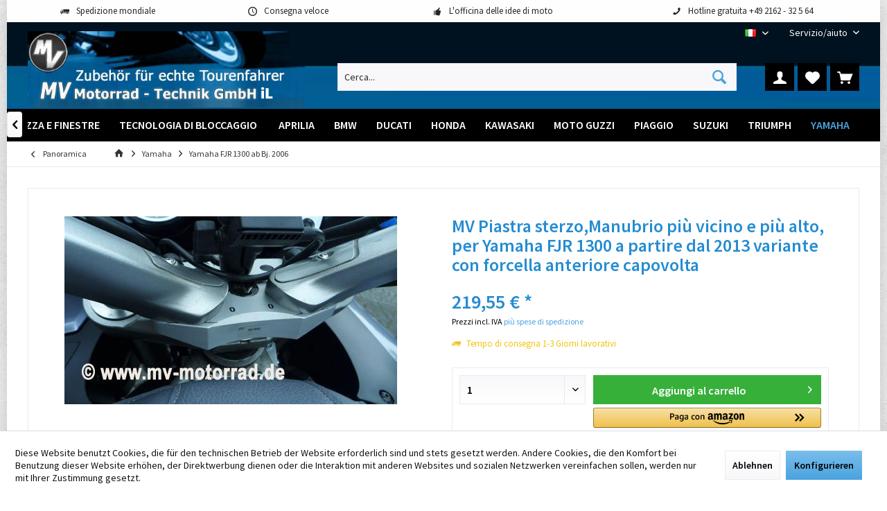

--- FILE ---
content_type: text/html; charset=UTF-8
request_url: https://www.mv-motorrad.de/it/MV+piastrasterzo+Yamaha+FJR+1300+Bj+2013+variante+con+forcella+rovesciata+telescopica.htm
body_size: 25418
content:
<!DOCTYPE html>
<html class="no-js" lang="it-IT" itemscope="itemscope" itemtype="https://schema.org/WebPage">
<head>
<meta charset="utf-8">
<meta name="author" content="" />
<meta name="robots" content="index,follow" />
<meta name="revisit-after" content="15 giorni" />
<meta name="keywords" content="di, la, il, è, per, più, con, non, un, manubrio, sterzo, della, che, una, mm, le, FJR, gli, spedizione, spese" />
<meta name="description" content="MV Piastra sterzo,Manubrio più vicino e più alto, per Yamaha FJR 1300 a partire dal 2013 variante con forcella anteriore capovolta" />
<meta property="og:type" content="product" />
<meta property="og:site_name" content="MV Motorrad-Technik" />
<meta property="og:url" content="https://www.mv-motorrad.de/it/MV+piastrasterzo+Yamaha+FJR+1300+Bj+2013+variante+con+forcella+rovesciata+telescopica.htm" />
<meta property="og:title" content="MV Piastra sterzo,Manubrio più vicino e più alto, per Yamaha FJR 1300 a partire dal 2013 variante con forcella anteriore capovolta" />
<meta property="og:description" content="Piastra sterzo MV ,Manubrio più vicino e più alto, Yamaha FJR 1300 a partire dal 2013 variante con forcella anteriore capovolta.
incl. ABE   Con la piastra di sterzo  Vario  soddisfiamo i desideri di molti piloti della Yamaha FJR 1300.  Ho guidato io stesso la FJR…" />
<meta property="og:image" content="https://www.mv-motorrad.de/media/image/a6/9d/15/FJR-1300-2006-Lenkkopfplatte-mit-Navi-2_480.jpg" />
<meta property="product:brand" content="MV Motorrad Technik GmbH" />
<meta property="product:price" content="219,55" />
<meta property="product:product_link" content="https://www.mv-motorrad.de/it/MV+piastrasterzo+Yamaha+FJR+1300+Bj+2013+variante+con+forcella+rovesciata+telescopica.htm" />
<meta name="twitter:card" content="product" />
<meta name="twitter:site" content="MV Motorrad-Technik" />
<meta name="twitter:title" content="MV Piastra sterzo,Manubrio più vicino e più alto, per Yamaha FJR 1300 a partire dal 2013 variante con forcella anteriore capovolta" />
<meta name="twitter:description" content="Piastra sterzo MV ,Manubrio più vicino e più alto, Yamaha FJR 1300 a partire dal 2013 variante con forcella anteriore capovolta.
incl. ABE   Con la piastra di sterzo  Vario  soddisfiamo i desideri di molti piloti della Yamaha FJR 1300.  Ho guidato io stesso la FJR…" />
<meta name="twitter:image" content="https://www.mv-motorrad.de/media/image/a6/9d/15/FJR-1300-2006-Lenkkopfplatte-mit-Navi-2_480.jpg" />
<meta itemprop="copyrightHolder" content="MV Motorrad-Technik" />
<meta itemprop="copyrightYear" content="2014" />
<meta itemprop="isFamilyFriendly" content="True" />
<meta itemprop="image" content="https://www.mv-motorrad.de/media/image/7e/ae/0c/logo-mv-motorrad-il.jpg" />
<meta name="viewport" content="width=device-width, initial-scale=1.0">
<meta name="mobile-web-app-capable" content="yes">
<meta name="apple-mobile-web-app-title" content="MV Motorrad-Technik">
<meta name="apple-mobile-web-app-capable" content="yes">
<meta name="apple-mobile-web-app-status-bar-style" content="default">
<link rel="alternate" hreflang="de-DE" href="https://www.mv-motorrad.de/MV+Lenkerplatte+Yamaha+FJR+1300+Bj+2013+Variante+mit+Upside-Down+Telegabel.htm" />
<link rel="alternate" hreflang="en-GB" href="https://www.mv-motorrad.de/en/MV+Handlebar+Adapter+Plate+Yamaha+FJR+1300+2013+Variant+with+Electric+suspension.htm" />
<link rel="alternate" hreflang="fr-FR" href="https://www.mv-motorrad.de/fr/MV+plate+du+guidon+Yamaha+FJR+1300+2013+variante+avec+with+Electric+suspension+fourche.htm" />
<link rel="alternate" hreflang="it-IT" href="https://www.mv-motorrad.de/it/MV+piastrasterzo+Yamaha+FJR+1300+Bj+2013+variante+con+forcella+rovesciata+telescopica.htm" />
<link rel="alternate" hreflang="es-ES" href="https://www.mv-motorrad.de/es/MV+placa+de+cabeza+de+direcci-n+Yamaha+FJR+1300+variant+con+Telegabel+invertido.htm" />
<link rel="apple-touch-icon-precomposed" href="https://www.mv-motorrad.de/media/unknown/d9/0c/f4/favicon.ico">
<link rel="shortcut icon" href="https://www.mv-motorrad.de/media/unknown/d9/0c/f4/favicon.ico">
<meta name="msapplication-navbutton-color" content="#4AA3DF" />
<meta name="application-name" content="MV Motorrad-Technik" />
<meta name="msapplication-starturl" content="https://www.mv-motorrad.de/it/" />
<meta name="msapplication-window" content="width=1024;height=768" />
<meta name="msapplication-TileImage" content="https://www.mv-motorrad.de/media/unknown/d9/0c/f4/favicon.ico">
<meta name="msapplication-TileColor" content="#4AA3DF">
<meta name="theme-color" content="#F7B906">
<link rel="canonical" href="https://www.mv-motorrad.de/it/MV+piastrasterzo+Yamaha+FJR+1300+Bj+2013+variante+con+forcella+rovesciata+telescopica.htm" />
<title itemprop="name">MV Piastra sterzo,Manubrio più vicino e più alto, per Yamaha FJR 1300 a partire dal 2013 variante con forcella anteriore capovolta | MV Motorrad-Technik</title>
<link href="/web/cache/1762842541_045870ad805625f90f9a0f4fb146e8da.css" media="all" rel="stylesheet" type="text/css" />
</head>
<body class="is--ctl-detail is--act-index tcinntheme themeware-fit layout-boxed boxedshadow gwfont1 gwfont2 headtyp-3 header-3 no-sticky amazon-pay-listing-buttons" data-dvsn-context-selection-status="true" data-dvsn-context-selection-status-url="/it/widgets/DvsnContextSelection/getStatus" data-dvsn-context-selection-modal-url="/it/widgets/DvsnContextSelection/getModalContent" data-dvsn-context-selection-submit-url="/it/widgets/DvsnContextSelection/setContext">
<div data-paypalUnifiedMetaDataContainer="true" data-paypalUnifiedRestoreOrderNumberUrl="https://www.mv-motorrad.de/it/widgets/PaypalUnifiedOrderNumber/restoreOrderNumber" class="is--hidden">
</div>
<div class="page-wrap">
<noscript class="noscript-main">
<div class="alert is--warning">
<div class="alert--icon">
<i class="icon--element icon--warning"></i>
</div>
<div class="alert--content">
Per essere in grado di utilizzare MV&#x20;Motorrad-Technik in tutte le sue funzioni, ti consigliamo di attivare Javascript nel tuo browser.
</div>
</div>
</noscript>
<header class="header-main mobil-usp header-bg-image">
<div class="topbar--features">
<div>
<div class="feature-1 b280 b478 b767 b1023 b1259"><i class="icon--truck"></i><span>Spedizione mondiale</span></div>
<div class="feature-2 b767 b1023 b1259"><i class="icon--clock"></i><span>Consegna veloce</span></div>
<div class="feature-3 b1023 b1259"><i class="icon--thumbsup"></i><span>L'officina delle idee di moto</span></div>
<div class="feature-4 b1259"><i class="icon--phone"></i><span>Hotline gratuita +49 2162 - 32 5 64</span></div>
</div>
</div>
<div class="topbar top-bar no-link-text">
<div class="top-bar--navigation" role="menubar">

            <div class="top-bar--language navigation--entry">
            
                                    <form method="post" class="language--form">
                        
                            <div class="field--select">
                                                                
                                    
								 											                                    	<div class="language--flag it_IT">IT</div>
                                	                                
                                                                
                                    <select name="__shop" class="language--select" data-auto-submit="true">
                                                                                                                        
                                            
																																			<option value="1" >
													DE
												</option>
											                                        
										                                                                                
                                            
																																			<option value="3" >
													EN
												</option>
											                                        
										                                                                                
                                            
																																			<option value="4" >
													FR
												</option>
											                                        
										                                                                                
                                            
																																			<option value="5" selected="selected">
													IT
												</option>
											                                        
										                                                                                
                                            
																																			<option value="6" >
													ES
												</option>
											                                        
										                                    </select>
                                
                                <input type="hidden" name="__redirect" value="1">
                                
                                <span class="arrow"></span>
                            </div>
                        
                    </form>
                            
        </div>
    



    

<div class="navigation--entry entry--service has--drop-down" role="menuitem" aria-haspopup="true" data-drop-down-menu="true">
<span class="service--display">Servizio/aiuto</span>
            <ul class="service--list is--rounded" role="menu">
                            <li class="service--entry" role="menuitem">
                    <a class="service--link" href="javascript:openCookieConsentManager()" title="Impostazioni dei cookie" >
                        Impostazioni dei cookie
                    </a>
                </li>
                            <li class="service--entry" role="menuitem">
                    <a class="service--link" href="https://www.mv-motorrad.de/it/registerFC/index/sValidation/H" title="Accesso al concessionario" >
                        Accesso al concessionario
                    </a>
                </li>
                            <li class="service--entry" role="menuitem">
                    <a class="service--link" href="https://www.mv-motorrad.de/it/Zahlung" title="Pagamento" >
                        Pagamento
                    </a>
                </li>
                            <li class="service--entry" role="menuitem">
                    <a class="service--link" href="https://www.mv-motorrad.de/it/Kontaktformular" title="Contatta" target="_self">
                        Contatta
                    </a>
                </li>
                            <li class="service--entry" role="menuitem">
                    <a class="service--link" href="https://www.mv-motorrad.de/it/Lieferung-und-Versandkosten" title="Spese di consegna e di spedizione" >
                        Spese di consegna e di spedizione
                    </a>
                </li>
                            <li class="service--entry" role="menuitem">
                    <a class="service--link" href="https://www.mv-motorrad.de/it/Widerrufsrecht" title="Diritto di recesso" >
                        Diritto di recesso
                    </a>
                </li>
                            <li class="service--entry" role="menuitem">
                    <a class="service--link" href="https://www.mv-motorrad.de/it/Datenschutz" title="Protezione dei dati" >
                        Protezione dei dati
                    </a>
                </li>
                            <li class="service--entry" role="menuitem">
                    <a class="service--link" href="https://www.mv-motorrad.de/it/Allgem.-Kaeuferinformation/AGB-fuer-B2B-Kunden" title="Informazioni generali sull&#039;acquirente / AGB per i clienti B2B" >
                        Informazioni generali sull'acquirente / AGB per i clienti B2B
                    </a>
                </li>
                            <li class="service--entry" role="menuitem">
                    <a class="service--link" href="https://www.mv-motorrad.de/it/Informazioni generali per gli acquirenti / Condizioni generali di contratto per i clienti finali" title="Informazioni-generali-sull-acquirente-AGB-per-i-clienti-finali" >
                        Informazioni-generali-sull-acquirente-AGB-per-i-clienti-finali
                    </a>
                </li>
                            <li class="service--entry" role="menuitem">
                    <a class="service--link" href="https://www.mv-motorrad.de/it/Impressum" title="Impronta" >
                        Impronta
                    </a>
                </li>
                    </ul>
    

</div>
</div>
<div class="header-container">
<div class="header-logo-and-suche">
<div class="logo hover-typ-1" role="banner">
<a class="logo--link" href="https://www.mv-motorrad.de/it/" title="MV Motorrad-Technik - Vai alla Pagina iniziale">
<picture>
<source srcset="https://www.mv-motorrad.de/media/image/7e/ae/0c/logo-mv-motorrad-il.jpg" media="(min-width: 78.75em)">
<source srcset="https://www.mv-motorrad.de/media/image/7e/ae/0c/logo-mv-motorrad-il.jpg" media="(min-width: 64em)">
<source srcset="https://www.mv-motorrad.de/media/image/7e/ae/0c/logo-mv-motorrad-il.jpg" media="(min-width: 48em)">
<img srcset="https://www.mv-motorrad.de/media/image/7e/ae/0c/logo-mv-motorrad-il.jpg" alt="MV Motorrad-Technik - Vai alla Pagina iniziale" title="MV Motorrad-Technik - Vai alla Pagina iniziale"/>
</picture>
</a>
</div>
</div>
<div id="header--searchform" data-search="true" aria-haspopup="true">
<form action="/it/search" method="get" class="main-search--form">
<input type="search" name="sSearch" class="main-search--field" autocomplete="off" autocapitalize="off" placeholder="Cerca..." maxlength="30" />
<button type="submit" class="main-search--button">
<i class="icon--search"></i>
<span class="main-search--text"></span>
</button>
<div class="form--ajax-loader">&nbsp;</div>
</form>
<div class="main-search--results"></div>
</div>
<div class="notepad-and-cart top-bar--navigation">





	<div class="navigation--entry entry--cart" role="menuitem">
		<a class="is--icon-left cart--link titletooltip" href="https://www.mv-motorrad.de/it/checkout/cart" title="Carrello d\&#039;acquisto">
			<i class="icon--basket"></i>
			<span class="cart--display">
									Carrello d\'acquisto
							</span>
            
            <span class="badge is--minimal cart--quantity is--hidden">0</span>
            
					</a>
		<div class="ajax-loader">&nbsp;</div>
	</div>





            <div class="navigation--entry entry--notepad" role="menuitem">
            <a href="https://www.mv-motorrad.de/it/note" title="Lista dei desideri">
                <i class="icon--heart"></i>
                                <span class="notepad--name">
                    Lista dei desideri
                </span>
            </a>
        </div>
    



				
			<div id="useraccountmenu" title="Conto cliente" class="navigation--entry account-dropdown has--drop-down" role="menuitem" data-offcanvas="true" data-offcanvasselector=".account-dropdown-container">
				<span class="account--display">
					<i class="icon--account"></i> <span class="name--account">Il mio account</span>
				</span>
				<div class="account-dropdown-container">
				 	<div class="entry--close-off-canvas">
						<a href="#close-account-menu" class="account--close-off-canvas" title="Chiudi menu">
							Chiudi menu <i class="icon--arrow-right"></i>
						</a>
					</div>
					<span>Conto cliente</span>
					<a href="https://www.mv-motorrad.de/it/account" title="Il mio account" class="anmelden--button btn is--primary service--link">Accedi</a>
					<div class="registrieren-container">o <a href="https://www.mv-motorrad.de/it/account" title="Il mio account" class="service--link">registra</a></div>
					<div class="infotext-container">Nach der Anmeldung, können Sie hier auf Ihren Kundenbereich zugreifen.</div>
				</div>
			</div>

			



<div class="navigation--entry entry--compare is--hidden" role="menuitem" aria-haspopup="true" data-drop-down-menu="true">
<div>


    
</div>
</div>
</div>
<div class="navigation--entry entry--menu-left" role="menuitem">
<a class="entry--link entry--trigger is--icon-left" href="#offcanvas--left" data-offcanvas="true" data-offCanvasSelector=".sidebar-main">
<i class="icon--menu"></i> <span class="menu--name">Menu</span>
</a>
</div>
</div>
</div>
<div class="headbar">
<nav class="navigation-main hide-kategorie-button hover-typ-2 font-family-sekundary" data-tc-menu-headline="false" data-tc-menu-text="false">
<div data-menu-scroller="true" data-listSelector=".navigation--list.container" data-viewPortSelector=".navigation--list-wrapper" data-stickyMenu="true" data-stickyMenuTablet="0" data-stickyMenuPhone="0" data-stickyMenuPosition="400" data-stickyMenuDuration="300" >
<div class="navigation--list-wrapper">
<ul class="navigation--list container" role="menubar" itemscope="itemscope" itemtype="https://schema.org/SiteNavigationElement">
<li class="navigation--entry is--home homeiconlink" role="menuitem">
<a class="navigation--link is--first" href="https://www.mv-motorrad.de/it/" title="Pagina iniziale" itemprop="url">
<i itemprop="name" class="icon--house"></i>
</a>
</li><li class="navigation--entry" role="menuitem"><a class="navigation--link" href="https://www.mv-motorrad.de/it/rialzi-manubrio-e-manubrio-piu-vicino.htm" title="Rialzi manubrio e manubrio più vicino" aria-label="Rialzi manubrio e manubrio più vicino" itemprop="url"><span itemprop="name">Rialzi manubrio e manubrio più vicino</span></a></li><li class="navigation--entry" role="menuitem"><a class="navigation--link" href="https://www.mv-motorrad.de/it/poggiapiedi/" title="poggiapiedi" aria-label="poggiapiedi" itemprop="url"><span itemprop="name">poggiapiedi</span></a></li><li class="navigation--entry" role="menuitem"><a class="navigation--link" href="https://www.mv-motorrad.de/it/Adattatori-per-GPS/" title="Adattatori per GPS" aria-label="Adattatori per GPS" itemprop="url"><span itemprop="name">Adattatori per GPS</span></a></li><li class="navigation--entry" role="menuitem"><a class="navigation--link" href="https://www.mv-motorrad.de/it/Interruttore/" title="Interruttore" aria-label="Interruttore" itemprop="url"><span itemprop="name">Interruttore</span></a></li><li class="navigation--entry" role="menuitem"><a class="navigation--link" href="https://www.mv-motorrad.de/it/Pedana per il passeggero" title="Pedana per il passeggero" aria-label="Pedana per il passeggero" itemprop="url"><span itemprop="name">Pedana per il passeggero</span></a></li><li class="navigation--entry" role="menuitem"><a class="navigation--link" href="https://www.mv-motorrad.de/it/Altri-accessori/" title="Altri accessori" aria-label="Altri accessori" itemprop="url"><span itemprop="name">Altri accessori</span></a></li><li class="navigation--entry" role="menuitem"><a class="navigation--link" href="https://www.mv-motorrad.de/it/Parabrezza-e-finestre/" title="Parabrezza e finestre" aria-label="Parabrezza e finestre" itemprop="url"><span itemprop="name">Parabrezza e finestre</span></a></li><li class="navigation--entry" role="menuitem"><a class="navigation--link" href="https://www.mv-motorrad.de/it/Tecnologia di bloccaggio" title="Tecnologia di bloccaggio ​" aria-label="Tecnologia di bloccaggio ​" itemprop="url"><span itemprop="name">Tecnologia di bloccaggio ​</span></a></li><li class="navigation--entry" role="menuitem"><a class="navigation--link" href="https://www.mv-motorrad.de/it/Aprilia/" title="Aprilia" aria-label="Aprilia" itemprop="url"><span itemprop="name">Aprilia</span></a></li><li class="navigation--entry" role="menuitem"><a class="navigation--link" href="https://www.mv-motorrad.de/it/cat/index/sCategory/12" title="BMW" aria-label="BMW" itemprop="url"><span itemprop="name">BMW</span></a></li><li class="navigation--entry" role="menuitem"><a class="navigation--link" href="https://www.mv-motorrad.de/it/Ducati/" title="Ducati" aria-label="Ducati" itemprop="url"><span itemprop="name">Ducati</span></a></li><li class="navigation--entry" role="menuitem"><a class="navigation--link" href="https://www.mv-motorrad.de/it/Honda/" title="Honda" aria-label="Honda" itemprop="url"><span itemprop="name">Honda</span></a></li><li class="navigation--entry" role="menuitem"><a class="navigation--link" href="https://www.mv-motorrad.de/it/Kawasaki/" title="Kawasaki" aria-label="Kawasaki" itemprop="url"><span itemprop="name">Kawasaki</span></a></li><li class="navigation--entry" role="menuitem"><a class="navigation--link" href="https://www.mv-motorrad.de/it/Moto+Guzzi/" title="Moto Guzzi" aria-label="Moto Guzzi" itemprop="url"><span itemprop="name">Moto Guzzi</span></a></li><li class="navigation--entry" role="menuitem"><a class="navigation--link" href="https://www.mv-motorrad.de/it/Piaggio/" title="Piaggio" aria-label="Piaggio" itemprop="url"><span itemprop="name">Piaggio</span></a></li><li class="navigation--entry" role="menuitem"><a class="navigation--link" href="https://www.mv-motorrad.de/it/Suzuki/" title="Suzuki" aria-label="Suzuki" itemprop="url"><span itemprop="name">Suzuki</span></a></li><li class="navigation--entry" role="menuitem"><a class="navigation--link" href="https://www.mv-motorrad.de/it/Triumph/" title="Triumph" aria-label="Triumph" itemprop="url"><span itemprop="name">Triumph</span></a></li><li class="navigation--entry is--active" role="menuitem"><a class="navigation--link is--active" href="https://www.mv-motorrad.de/it/Yamaha/" title="Yamaha" aria-label="Yamaha" itemprop="url"><span itemprop="name">Yamaha</span></a></li>            </ul>
</div>
<div class="advanced-menu" data-advanced-menu="true" data-hoverDelay="250">
<div class="menu--container">
<div class="button-container">
<a href="https://www.mv-motorrad.de/it/rialzi-manubrio-e-manubrio-piu-vicino.htm" class="button--category" aria-label="Alla categoria Rialzi manubrio e manubrio più vicino" title="Alla categoria Rialzi manubrio e manubrio più vicino">
<i class="icon--arrow-right"></i>
Alla categoria Rialzi manubrio e manubrio più vicino
</a>
<span class="button--close">
<i class="icon--cross"></i>
</span>
</div>
</div>
<div class="menu--container">
<div class="button-container">
<a href="https://www.mv-motorrad.de/it/poggiapiedi/" class="button--category" aria-label="Alla categoria poggiapiedi" title="Alla categoria poggiapiedi">
<i class="icon--arrow-right"></i>
Alla categoria poggiapiedi
</a>
<span class="button--close">
<i class="icon--cross"></i>
</span>
</div>
</div>
<div class="menu--container">
<div class="button-container">
<a href="https://www.mv-motorrad.de/it/Adattatori-per-GPS/" class="button--category" aria-label="Alla categoria Adattatori per GPS" title="Alla categoria Adattatori per GPS">
<i class="icon--arrow-right"></i>
Alla categoria Adattatori per GPS
</a>
<span class="button--close">
<i class="icon--cross"></i>
</span>
</div>
</div>
<div class="menu--container">
<div class="button-container">
<a href="https://www.mv-motorrad.de/it/Interruttore/" class="button--category" aria-label="Alla categoria Interruttore" title="Alla categoria Interruttore">
<i class="icon--arrow-right"></i>
Alla categoria Interruttore
</a>
<span class="button--close">
<i class="icon--cross"></i>
</span>
</div>
</div>
<div class="menu--container">
<div class="button-container">
<a href="https://www.mv-motorrad.de/it/Pedana per il passeggero" class="button--category" aria-label="Alla categoria Pedana per il passeggero" title="Alla categoria Pedana per il passeggero">
<i class="icon--arrow-right"></i>
Alla categoria Pedana per il passeggero
</a>
<span class="button--close">
<i class="icon--cross"></i>
</span>
</div>
</div>
<div class="menu--container">
<div class="button-container">
<a href="https://www.mv-motorrad.de/it/Altri-accessori/" class="button--category" aria-label="Alla categoria Altri accessori" title="Alla categoria Altri accessori">
<i class="icon--arrow-right"></i>
Alla categoria Altri accessori
</a>
<span class="button--close">
<i class="icon--cross"></i>
</span>
</div>
<div class="content--wrapper has--content">
<ul class="menu--list menu--level-0 columns--4" style="width: 100%;">
<li class="menu--list-item item--level-0" style="width: 100%">
<a href="https://www.mv-motorrad.de/it/Altri-accessori/Carbon/" class="menu--list-item-link" aria-label="Carbon" title="Carbon">Carbon</a>
</li>
<li class="menu--list-item item--level-0" style="width: 100%">
<a href="https://www.mv-motorrad.de/it/Altri-accessori/Lampade-alogene-fendinebbia-ausiliarie/" class="menu--list-item-link" aria-label="Lampade alogene / fendinebbia ausiliarie" title="Lampade alogene / fendinebbia ausiliarie">Lampade alogene / fendinebbia ausiliarie</a>
<ul class="menu--list menu--level-1 columns--4">
<li class="menu--list-item item--level-1">
<a href="https://www.mv-motorrad.de/it/Weiteres-Zubehoer//Lampen/" class="menu--list-item-link" aria-label="Lampen" title="Lampen">Lampen</a>
</li>
</ul>
</li>
<li class="menu--list-item item--level-0" style="width: 100%">
<a href="https://www.mv-motorrad.de/it/Altri-accessori/Additional-Accessories/" class="menu--list-item-link" aria-label="Additional Accessories" title="Additional Accessories">Additional Accessories</a>
</li>
</ul>
</div>
</div>
<div class="menu--container">
<div class="button-container">
<a href="https://www.mv-motorrad.de/it/Parabrezza-e-finestre/" class="button--category" aria-label="Alla categoria Parabrezza e finestre" title="Alla categoria Parabrezza e finestre">
<i class="icon--arrow-right"></i>
Alla categoria Parabrezza e finestre
</a>
<span class="button--close">
<i class="icon--cross"></i>
</span>
</div>
<div class="content--wrapper has--content">
<ul class="menu--list menu--level-0 columns--4" style="width: 100%;">
<li class="menu--list-item item--level-0" style="width: 100%">
<a href="https://www.mv-motorrad.de/it/Parabrezza-e-finestre/Aprilia/" class="menu--list-item-link" aria-label="Aprilia" title="Aprilia">Aprilia</a>
</li>
<li class="menu--list-item item--level-0" style="width: 100%">
<a href="https://www.mv-motorrad.de/it/Parabrezza-e-finestre/BMW/" class="menu--list-item-link" aria-label="BMW" title="BMW">BMW</a>
</li>
<li class="menu--list-item item--level-0" style="width: 100%">
<a href="https://www.mv-motorrad.de/it/Top+Windschilder+und+Scheiben/Ducati/" class="menu--list-item-link" aria-label="Ducati" title="Ducati">Ducati</a>
</li>
<li class="menu--list-item item--level-0" style="width: 100%">
<a href="https://www.mv-motorrad.de/it/Top+Windschilder+und+Scheiben/Honda/" class="menu--list-item-link" aria-label="Honda" title="Honda">Honda</a>
</li>
<li class="menu--list-item item--level-0" style="width: 100%">
<a href="https://www.mv-motorrad.de/it/Top+Windschilder+und+Scheiben/Kawasaki/" class="menu--list-item-link" aria-label="Kawasaki" title="Kawasaki">Kawasaki</a>
</li>
<li class="menu--list-item item--level-0" style="width: 100%">
<a href="https://www.mv-motorrad.de/it/Top+Windschilder+und+Scheiben/KTM/" class="menu--list-item-link" aria-label="KTM" title="KTM">KTM</a>
</li>
<li class="menu--list-item item--level-0" style="width: 100%">
<a href="https://www.mv-motorrad.de/it/Top+Windschilder+und+Scheiben/Moto+Guzzi/" class="menu--list-item-link" aria-label="Moto Guzzi" title="Moto Guzzi">Moto Guzzi</a>
</li>
<li class="menu--list-item item--level-0" style="width: 100%">
<a href="https://www.mv-motorrad.de/it/Top+Windschilder+und+Scheiben/Suzuki/" class="menu--list-item-link" aria-label="Suzuki" title="Suzuki">Suzuki</a>
</li>
<li class="menu--list-item item--level-0" style="width: 100%">
<a href="https://www.mv-motorrad.de/it/Top+Windschilder+und+Scheiben/Triumph/" class="menu--list-item-link" aria-label="Triumph" title="Triumph">Triumph</a>
</li>
<li class="menu--list-item item--level-0" style="width: 100%">
<a href="https://www.mv-motorrad.de/it/Top+Windschilder+und+Scheiben/Yamaha/" class="menu--list-item-link" aria-label="Yamaha" title="Yamaha">Yamaha</a>
</li>
</ul>
</div>
</div>
<div class="menu--container">
<div class="button-container">
<a href="https://www.mv-motorrad.de/it/Tecnologia di bloccaggio" class="button--category" aria-label="Alla categoria Tecnologia di bloccaggio ​" title="Alla categoria Tecnologia di bloccaggio ​">
<i class="icon--arrow-right"></i>
Alla categoria Tecnologia di bloccaggio ​
</a>
<span class="button--close">
<i class="icon--cross"></i>
</span>
</div>
</div>
<div class="menu--container">
<div class="button-container">
<a href="https://www.mv-motorrad.de/it/Aprilia/" class="button--category" aria-label="Alla categoria Aprilia" title="Alla categoria Aprilia">
<i class="icon--arrow-right"></i>
Alla categoria Aprilia
</a>
<span class="button--close">
<i class="icon--cross"></i>
</span>
</div>
<div class="content--wrapper has--content">
<ul class="menu--list menu--level-0 columns--4" style="width: 100%;">
<li class="menu--list-item item--level-0" style="width: 100%">
<a href="https://www.mv-motorrad.de/it/Aprilia/125+Classic/" class="menu--list-item-link" aria-label="Aprilia 125 Classic" title="Aprilia 125 Classic">Aprilia 125 Classic</a>
</li>
<li class="menu--list-item item--level-0" style="width: 100%">
<a href="https://www.mv-motorrad.de/it/Aprilia/AF1/" class="menu--list-item-link" aria-label="Aprilia AF1" title="Aprilia AF1">Aprilia AF1</a>
</li>
<li class="menu--list-item item--level-0" style="width: 100%">
<a href="https://www.mv-motorrad.de/it/Aprilia/Caponord/" class="menu--list-item-link" aria-label="Aprilia Caponord" title="Aprilia Caponord">Aprilia Caponord</a>
</li>
<li class="menu--list-item item--level-0" style="width: 100%">
<a href="https://www.mv-motorrad.de/it/Aprilia/Pegaso/" class="menu--list-item-link" aria-label="Aprilia Pegaso" title="Aprilia Pegaso">Aprilia Pegaso</a>
</li>
<li class="menu--list-item item--level-0" style="width: 100%">
<a href="https://www.mv-motorrad.de/it/Aprilia/RS/" class="menu--list-item-link" aria-label="Aprilia RS" title="Aprilia RS">Aprilia RS</a>
</li>
<li class="menu--list-item item--level-0" style="width: 100%">
<a href="https://www.mv-motorrad.de/it/Aprilia/RSV/" class="menu--list-item-link" aria-label="Aprilia RSV" title="Aprilia RSV">Aprilia RSV</a>
</li>
</ul>
</div>
</div>
<div class="menu--container">
<div class="button-container">
<a href="https://www.mv-motorrad.de/it/cat/index/sCategory/12" class="button--category" aria-label="Alla categoria BMW" title="Alla categoria BMW">
<i class="icon--arrow-right"></i>
Alla categoria BMW
</a>
<span class="button--close">
<i class="icon--cross"></i>
</span>
</div>
<div class="content--wrapper has--content">
<ul class="menu--list menu--level-0 columns--4" style="width: 100%;">
<li class="menu--list-item item--level-0" style="width: 100%">
<a href="https://www.mv-motorrad.de/it/BMW/F-Modelle/" class="menu--list-item-link" aria-label="BMW F-Modelle" title="BMW F-Modelle">BMW F-Modelle</a>
<ul class="menu--list menu--level-1 columns--4">
<li class="menu--list-item item--level-1">
<a href="https://www.mv-motorrad.de/it/BMW/F650/" class="menu--list-item-link" aria-label="BMW F650GS" title="BMW F650GS">BMW F650GS</a>
</li>
<li class="menu--list-item item--level-1">
<a href="https://www.mv-motorrad.de/it/BMW/F700GS/" class="menu--list-item-link" aria-label="BMW F700GS" title="BMW F700GS">BMW F700GS</a>
</li>
<li class="menu--list-item item--level-1">
<a href="https://www.mv-motorrad.de/it/BMW/BMW-F-Modelle/BMW-F750GS/" class="menu--list-item-link" aria-label="BMW F750GS " title="BMW F750GS ">BMW F750GS </a>
</li>
<li class="menu--list-item item--level-1">
<a href="https://www.mv-motorrad.de/it/BMW/BMW-F-Modelle/BMW-F800GS/" class="menu--list-item-link" aria-label="BMW F800GS   " title="BMW F800GS   ">BMW F800GS   </a>
</li>
<li class="menu--list-item item--level-1">
<a href="https://www.mv-motorrad.de/it/BMW/BMW-F-Modelle/BMW-F850GS/" class="menu--list-item-link" aria-label="BMW F850GS   " title="BMW F850GS   ">BMW F850GS   </a>
</li>
<li class="menu--list-item item--level-1">
<a href="https://www.mv-motorrad.de/it/BMW/BMW-F-Modelle/BMW-F800GT/" class="menu--list-item-link" aria-label="BMW F800GT " title="BMW F800GT ">BMW F800GT </a>
</li>
<li class="menu--list-item item--level-1">
<a href="https://www.mv-motorrad.de/it/BMW/BMW-F-Modelle/BMW-F800R-bis-Bj.-2014/" class="menu--list-item-link" aria-label="BMW F800R bis Bj. 2014   " title="BMW F800R bis Bj. 2014   ">BMW F800R bis Bj. 2014   </a>
</li>
<li class="menu--list-item item--level-1">
<a href="https://www.mv-motorrad.de/it/BMW/BMW-F-Modelle/BMW-F800R-2015/" class="menu--list-item-link" aria-label="BMW F800R 2015+   " title="BMW F800R 2015+   ">BMW F800R 2015+   </a>
</li>
<li class="menu--list-item item--level-1">
<a href="https://www.mv-motorrad.de/it/BMW/F800S/" class="menu--list-item-link" aria-label="BMW F800S" title="BMW F800S">BMW F800S</a>
</li>
<li class="menu--list-item item--level-1">
<a href="https://www.mv-motorrad.de/it/BMW/BMW-F-Modelle/BMW-F800ST/" class="menu--list-item-link" aria-label="BMW F800ST " title="BMW F800ST ">BMW F800ST </a>
</li>
<li class="menu--list-item item--level-1">
<a href="https://www.mv-motorrad.de/it/BMW/BMW-F-Modelle/BMW-F900XR/" class="menu--list-item-link" aria-label="BMW F900XR " title="BMW F900XR ">BMW F900XR </a>
</li>
</ul>
</li>
<li class="menu--list-item item--level-0" style="width: 100%">
<a href="https://www.mv-motorrad.de/it/BMW/G310GS/" class="menu--list-item-link" aria-label="BMW G310GS" title="BMW G310GS">BMW G310GS</a>
</li>
<li class="menu--list-item item--level-0" style="width: 100%">
<a href="https://www.mv-motorrad.de/it/BMW/G310R/" class="menu--list-item-link" aria-label="BMW G310R" title="BMW G310R">BMW G310R</a>
</li>
<li class="menu--list-item item--level-0" style="width: 100%">
<a href="https://www.mv-motorrad.de/it/BMW/HP2/" class="menu--list-item-link" aria-label="BMW HP2" title="BMW HP2">BMW HP2</a>
</li>
<li class="menu--list-item item--level-0" style="width: 100%">
<a href="https://www.mv-motorrad.de/it/BMW/K-Modelle/" class="menu--list-item-link" aria-label="BMW K-Modelle" title="BMW K-Modelle">BMW K-Modelle</a>
<ul class="menu--list menu--level-1 columns--4">
<li class="menu--list-item item--level-1">
<a href="https://www.mv-motorrad.de/it/BMW/K1/" class="menu--list-item-link" aria-label="BMW K1" title="BMW K1">BMW K1</a>
</li>
<li class="menu--list-item item--level-1">
<a href="https://www.mv-motorrad.de/it/BMW/K75/" class="menu--list-item-link" aria-label="BMW K75" title="BMW K75">BMW K75</a>
</li>
<li class="menu--list-item item--level-1">
<a href="https://www.mv-motorrad.de/it/BMW/K100/" class="menu--list-item-link" aria-label="BMW K100" title="BMW K100">BMW K100</a>
</li>
<li class="menu--list-item item--level-1">
<a href="https://www.mv-motorrad.de/it/BMW/K100RT/" class="menu--list-item-link" aria-label="BMW K100RT" title="BMW K100RT">BMW K100RT</a>
</li>
<li class="menu--list-item item--level-1">
<a href="https://www.mv-motorrad.de/it/BMW/K100LT/" class="menu--list-item-link" aria-label="BMW K100LT" title="BMW K100LT">BMW K100LT</a>
</li>
<li class="menu--list-item item--level-1">
<a href="https://www.mv-motorrad.de/it/BMW/K100RS/" class="menu--list-item-link" aria-label="BMW K100RS" title="BMW K100RS">BMW K100RS</a>
</li>
<li class="menu--list-item item--level-1">
<a href="https://www.mv-motorrad.de/it/BMW/K1100LT/" class="menu--list-item-link" aria-label="BMW K1100LT" title="BMW K1100LT">BMW K1100LT</a>
</li>
<li class="menu--list-item item--level-1">
<a href="https://www.mv-motorrad.de/it/BMW/K1100RS/" class="menu--list-item-link" aria-label="BMW K1100RS" title="BMW K1100RS">BMW K1100RS</a>
</li>
<li class="menu--list-item item--level-1">
<a href="https://www.mv-motorrad.de/it/BMW/K1200GT+bis+Bj+2005/" class="menu--list-item-link" aria-label="BMW K1200GT bis Bj. 2005" title="BMW K1200GT bis Bj. 2005">BMW K1200GT bis Bj. 2005</a>
</li>
<li class="menu--list-item item--level-1">
<a href="https://www.mv-motorrad.de/it/BMW/K1200GT+ab+Bj+2006/" class="menu--list-item-link" aria-label="BMW K1200GT ab Bj. 2006" title="BMW K1200GT ab Bj. 2006">BMW K1200GT ab Bj. 2006</a>
</li>
<li class="menu--list-item item--level-1">
<a href="https://www.mv-motorrad.de/it/BMW/K1200LT/" class="menu--list-item-link" aria-label="BMW K1200LT" title="BMW K1200LT">BMW K1200LT</a>
</li>
<li class="menu--list-item item--level-1">
<a href="https://www.mv-motorrad.de/it/BMW/K1200R/" class="menu--list-item-link" aria-label="BMW K1200R" title="BMW K1200R">BMW K1200R</a>
</li>
<li class="menu--list-item item--level-1">
<a href="https://www.mv-motorrad.de/it/BMW/K1200R+Sport/" class="menu--list-item-link" aria-label="BMW K1200R Sport" title="BMW K1200R Sport">BMW K1200R Sport</a>
</li>
<li class="menu--list-item item--level-1">
<a href="https://www.mv-motorrad.de/it/BMW/K1200RS/" class="menu--list-item-link" aria-label="BMW K1200RS" title="BMW K1200RS">BMW K1200RS</a>
</li>
<li class="menu--list-item item--level-1">
<a href="https://www.mv-motorrad.de/it/BMW/BMW-K-Modelle/BMW-K1200S/" class="menu--list-item-link" aria-label="BMW K1200S   " title="BMW K1200S   ">BMW K1200S   </a>
</li>
<li class="menu--list-item item--level-1">
<a href="https://www.mv-motorrad.de/it/BMW/K1300GT/" class="menu--list-item-link" aria-label="BMW K1300GT" title="BMW K1300GT">BMW K1300GT</a>
</li>
<li class="menu--list-item item--level-1">
<a href="https://www.mv-motorrad.de/it/BMW/K1300R/" class="menu--list-item-link" aria-label="BMW K1300R" title="BMW K1300R">BMW K1300R</a>
</li>
<li class="menu--list-item item--level-1">
<a href="https://www.mv-motorrad.de/it/BMW/K1300S/" class="menu--list-item-link" aria-label="BMW K1300S" title="BMW K1300S">BMW K1300S</a>
</li>
<li class="menu--list-item item--level-1">
<a href="https://www.mv-motorrad.de/it/BMW/K1600B+Bagger/" class="menu--list-item-link" aria-label="BMW K1600B Bagger" title="BMW K1600B Bagger">BMW K1600B Bagger</a>
</li>
<li class="menu--list-item item--level-1">
<a href="https://www.mv-motorrad.de/it/BMW/K1600GT/" class="menu--list-item-link" aria-label="BMW K1600GT" title="BMW K1600GT">BMW K1600GT</a>
</li>
<li class="menu--list-item item--level-1">
<a href="https://www.mv-motorrad.de/it/BMW/K1600GTL/" class="menu--list-item-link" aria-label="BMW K1600GTL" title="BMW K1600GTL">BMW K1600GTL</a>
</li>
</ul>
</li>
<li class="menu--list-item item--level-0" style="width: 100%">
<a href="https://www.mv-motorrad.de/it/BMW/R-Modelle/" class="menu--list-item-link" aria-label="BMW R-Modelle" title="BMW R-Modelle">BMW R-Modelle</a>
<ul class="menu--list menu--level-1 columns--4">
<li class="menu--list-item item--level-1">
<a href="https://www.mv-motorrad.de/it/BMW/R100GS/" class="menu--list-item-link" aria-label="BMW R100GS" title="BMW R100GS">BMW R100GS</a>
</li>
<li class="menu--list-item item--level-1">
<a href="https://www.mv-motorrad.de/it/BMW/R850C-R1200C/" class="menu--list-item-link" aria-label="BMW R850C-R1200C" title="BMW R850C-R1200C">BMW R850C-R1200C</a>
</li>
<li class="menu--list-item item--level-1">
<a href="https://www.mv-motorrad.de/it/BMW/R850GS-R1100GS/" class="menu--list-item-link" aria-label="BMW R850GS-R1100GS" title="BMW R850GS-R1100GS">BMW R850GS-R1100GS</a>
</li>
<li class="menu--list-item item--level-1">
<a href="https://www.mv-motorrad.de/it/BMW/R850R-R1100R/" class="menu--list-item-link" aria-label="BMW R850R-R1100R" title="BMW R850R-R1100R">BMW R850R-R1100R</a>
</li>
<li class="menu--list-item item--level-1">
<a href="https://www.mv-motorrad.de/it/BMW/R850R-R1150R/" class="menu--list-item-link" aria-label="BMW R850R-R1150R" title="BMW R850R-R1150R">BMW R850R-R1150R</a>
</li>
<li class="menu--list-item item--level-1">
<a href="https://www.mv-motorrad.de/it/BMW/R1100RS/" class="menu--list-item-link" aria-label="BMW R1100RS" title="BMW R1100RS">BMW R1100RS</a>
</li>
<li class="menu--list-item item--level-1">
<a href="https://www.mv-motorrad.de/it/BMW/R1100RT/" class="menu--list-item-link" aria-label="BMW R1100RT" title="BMW R1100RT">BMW R1100RT</a>
</li>
<li class="menu--list-item item--level-1">
<a href="https://www.mv-motorrad.de/it/BMW/R1100S/" class="menu--list-item-link" aria-label="BMW R1100S" title="BMW R1100S">BMW R1100S</a>
</li>
<li class="menu--list-item item--level-1">
<a href="https://www.mv-motorrad.de/it/BMW/R1150GS/" class="menu--list-item-link" aria-label="BMW R1150GS" title="BMW R1150GS">BMW R1150GS</a>
</li>
<li class="menu--list-item item--level-1">
<a href="https://www.mv-motorrad.de/it/BMW/R1150RS/" class="menu--list-item-link" aria-label="BMW R1150RS" title="BMW R1150RS">BMW R1150RS</a>
</li>
<li class="menu--list-item item--level-1">
<a href="https://www.mv-motorrad.de/it/BMW/R1150RT/" class="menu--list-item-link" aria-label="BMW R1150RT" title="BMW R1150RT">BMW R1150RT</a>
</li>
<li class="menu--list-item item--level-1">
<a href="https://www.mv-motorrad.de/it/BMW/BMW-R-Modelle/BMW-R12/" class="menu--list-item-link" aria-label="BMW R12" title="BMW R12">BMW R12</a>
</li>
<li class="menu--list-item item--level-1">
<a href="https://www.mv-motorrad.de/it/BMW/BMW-R-Modelle/BMW-R12nineT/" class="menu--list-item-link" aria-label="BMW R12nineT" title="BMW R12nineT">BMW R12nineT</a>
</li>
<li class="menu--list-item item--level-1">
<a href="https://www.mv-motorrad.de/it/BMW/R1200GS+bis+Bj+2007/" class="menu--list-item-link" aria-label="BMW R1200GS bis Bj. 2007" title="BMW R1200GS bis Bj. 2007">BMW R1200GS bis Bj. 2007</a>
</li>
<li class="menu--list-item item--level-1">
<a href="https://www.mv-motorrad.de/it/BMW/R1200GS+Bj+2008+bis+2012/" class="menu--list-item-link" aria-label="BMW R1200GS Bj. 2008 bis 2012" title="BMW R1200GS Bj. 2008 bis 2012">BMW R1200GS Bj. 2008 bis 2012</a>
</li>
<li class="menu--list-item item--level-1">
<a href="https://www.mv-motorrad.de/it/Accessori moto BMW R1200GS anno 2013" class="menu--list-item-link" aria-label="Accessori moto BMW R1200GS anno 2013" title="Accessori moto BMW R1200GS anno 2013">Accessori moto BMW R1200GS anno 2013</a>
</li>
<li class="menu--list-item item--level-1">
<a href="https://www.mv-motorrad.de/it/BMW/BMW-R-Modelle/BMW-R1200GS-LC-da-2014/" class="menu--list-item-link" aria-label="BMW R1200GS LC da 2014" title="BMW R1200GS LC da 2014">BMW R1200GS LC da 2014</a>
</li>
<li class="menu--list-item item--level-1">
<a href="https://www.mv-motorrad.de/it/BMW/BMW-R-Modelle/BMW-R1250GS-LC/" class="menu--list-item-link" aria-label="BMW R1250GS LC " title="BMW R1250GS LC ">BMW R1250GS LC </a>
</li>
<li class="menu--list-item item--level-1">
<a href="https://www.mv-motorrad.de/it/BMW/BMW-R-Modelle/BMW-R1250GS-LC-2021/" class="menu--list-item-link" aria-label="BMW R1250GS LC (2021)   " title="BMW R1250GS LC (2021)   ">BMW R1250GS LC (2021)   </a>
</li>
<li class="menu--list-item item--level-1">
<a href="https://www.mv-motorrad.de/it/BMW/BMW-R-Modelle/BMW-R1200R-fino-a-quando-2010/" class="menu--list-item-link" aria-label="BMW R1200R fino a quando 2010" title="BMW R1200R fino a quando 2010">BMW R1200R fino a quando 2010</a>
</li>
<li class="menu--list-item item--level-1">
<a href="https://www.mv-motorrad.de/it/BMW/BMW-R-Modelle/BMW-R1200R-dal-2011-accessori-per-moto./" class="menu--list-item-link" aria-label="BMW R1200R dal 2011 accessori per moto." title="BMW R1200R dal 2011 accessori per moto.">BMW R1200R dal 2011 accessori per moto.</a>
</li>
<li class="menu--list-item item--level-1">
<a href="https://www.mv-motorrad.de/it/BMW/BMW-R-Modelle/BMW-R1200RT-fino-al-2009/" class="menu--list-item-link" aria-label="BMW R1200RT fino al 2009" title="BMW R1200RT fino al 2009">BMW R1200RT fino al 2009</a>
</li>
<li class="menu--list-item item--level-1">
<a href="https://www.mv-motorrad.de/it/BMW/BMW-R-Modelle/BMW-R1200RT-dal-2010/" class="menu--list-item-link" aria-label="BMW R1200RT dal 2010 " title="BMW R1200RT dal 2010 ">BMW R1200RT dal 2010 </a>
</li>
<li class="menu--list-item item--level-1">
<a href="https://www.mv-motorrad.de/it/BMW/BMW-R-Modelle/BMW-R1200RT-LC/" class="menu--list-item-link" aria-label="BMW R1200RT LC   " title="BMW R1200RT LC   ">BMW R1200RT LC   </a>
</li>
<li class="menu--list-item item--level-1">
<a href="https://www.mv-motorrad.de/it/BMW/BMW-R-Modelle/BMW-R1250RT-LC/" class="menu--list-item-link" aria-label="BMW R1250RT LC" title="BMW R1250RT LC">BMW R1250RT LC</a>
</li>
<li class="menu--list-item item--level-1">
<a href="https://www.mv-motorrad.de/it/BMW/BMW-R-Modelle/BMW-R1200RS-LC/" class="menu--list-item-link" aria-label="BMW R1200RS LC" title="BMW R1200RS LC">BMW R1200RS LC</a>
</li>
<li class="menu--list-item item--level-1">
<a href="https://www.mv-motorrad.de/it/BMW/BMW-R-Modelle/BMW-R1250RS-LC/" class="menu--list-item-link" aria-label="BMW R1250RS LC   " title="BMW R1250RS LC   ">BMW R1250RS LC   </a>
</li>
<li class="menu--list-item item--level-1">
<a href="https://www.mv-motorrad.de/it/BMW/R1200S/" class="menu--list-item-link" aria-label="BMW R1200S" title="BMW R1200S">BMW R1200S</a>
</li>
<li class="menu--list-item item--level-1">
<a href="https://www.mv-motorrad.de/it/BMW/BMW-R-Modelle/BMW-R1200ST/" class="menu--list-item-link" aria-label="BMW R1200ST   " title="BMW R1200ST   ">BMW R1200ST   </a>
</li>
<li class="menu--list-item item--level-1">
<a href="https://www.mv-motorrad.de/it/BMW/BMW-R-Modelle/BMW-R1250R-LC/" class="menu--list-item-link" aria-label="BMW R1250R LC   " title="BMW R1250R LC   ">BMW R1250R LC   </a>
</li>
<li class="menu--list-item item--level-1">
<a href="https://www.mv-motorrad.de/it/BMW/R1200R+LC+Bj+2014/" class="menu--list-item-link" aria-label="BMW R1200R LC Bj. ab 2014" title="BMW R1200R LC Bj. ab 2014">BMW R1200R LC Bj. ab 2014</a>
</li>
<li class="menu--list-item item--level-1">
<a href="https://www.mv-motorrad.de/it/BMW/BMW-R-Modelle/BMW-R1300GS/" class="menu--list-item-link" aria-label="BMW R1300GS" title="BMW R1300GS">BMW R1300GS</a>
</li>
<li class="menu--list-item item--level-1">
<a href="https://www.mv-motorrad.de/it/BMW/BMW-R-Modelle/BMW-RnineT-calssic/" class="menu--list-item-link" aria-label="BMW RnineT calssic" title="BMW RnineT calssic">BMW RnineT calssic</a>
</li>
<li class="menu--list-item item--level-1">
<a href="https://www.mv-motorrad.de/it/BMW/BMW-R-Modelle/BMW-R-nineT-Pure/" class="menu--list-item-link" aria-label="BMW R nineT Pure " title="BMW R nineT Pure ">BMW R nineT Pure </a>
</li>
<li class="menu--list-item item--level-1">
<a href="https://www.mv-motorrad.de/it/BMW/BMW-R-Modelle/BMW-R-nineT-Scrambler/" class="menu--list-item-link" aria-label="BMW R nineT Scrambler   " title="BMW R nineT Scrambler   ">BMW R nineT Scrambler   </a>
</li>
<li class="menu--list-item item--level-1">
<a href="https://www.mv-motorrad.de/it/BMW/BMW-R-Modelle/BMW-R-nineT-Urban/" class="menu--list-item-link" aria-label="BMW R nineT Urban   " title="BMW R nineT Urban   ">BMW R nineT Urban   </a>
</li>
<li class="menu--list-item item--level-1">
<a href="https://www.mv-motorrad.de/it/BMW/BMW-R-Modelle/BMW-R18/" class="menu--list-item-link" aria-label="BMW R18   " title="BMW R18   ">BMW R18   </a>
</li>
</ul>
</li>
<li class="menu--list-item item--level-0" style="width: 100%">
<a href="https://www.mv-motorrad.de/it/BMW/S-Modelle/" class="menu--list-item-link" aria-label="BMW S-Modelle" title="BMW S-Modelle">BMW S-Modelle</a>
<ul class="menu--list menu--level-1 columns--4">
<li class="menu--list-item item--level-1">
<a href="https://www.mv-motorrad.de/it/BMW/BMW-S-Modelle/BMW-S1000R/" class="menu--list-item-link" aria-label="BMW S1000R   " title="BMW S1000R   ">BMW S1000R   </a>
</li>
<li class="menu--list-item item--level-1">
<a href="https://www.mv-motorrad.de/it/BMW/BMW-S-Modelle/BMW-S1000RR-2009-2011/" class="menu--list-item-link" aria-label="BMW S1000RR 2009-2011   " title="BMW S1000RR 2009-2011   ">BMW S1000RR 2009-2011   </a>
</li>
<li class="menu--list-item item--level-1">
<a href="https://www.mv-motorrad.de/it/BMW/BMW-S-Modelle/BMW-S1000RR-2012-2014/" class="menu--list-item-link" aria-label="BMW S1000RR 2012-2014   " title="BMW S1000RR 2012-2014   ">BMW S1000RR 2012-2014   </a>
</li>
<li class="menu--list-item item--level-1">
<a href="https://www.mv-motorrad.de/it/BMW/BMW-S-Modelle/BMW-S1000RR-ab-2015/" class="menu--list-item-link" aria-label="BMW S1000RR ab 2015   " title="BMW S1000RR ab 2015   ">BMW S1000RR ab 2015   </a>
</li>
<li class="menu--list-item item--level-1">
<a href="https://www.mv-motorrad.de/it/BMW/BMW-S-Modelle/BMW-S1000XR-fino-al-modello-2019/" class="menu--list-item-link" aria-label="BMW S1000XR fino al modello 2019 " title="BMW S1000XR fino al modello 2019 ">BMW S1000XR fino al modello 2019 </a>
</li>
<li class="menu--list-item item--level-1">
<a href="https://www.mv-motorrad.de/it/BMW/BMW-S-Modelle/BMW-S1000XR-a-partir-de-2020/" class="menu--list-item-link" aria-label="BMW S1000XR (à partir de 2020)" title="BMW S1000XR (à partir de 2020)">BMW S1000XR (à partir de 2020)</a>
</li>
</ul>
</li>
</ul>
</div>
</div>
<div class="menu--container">
<div class="button-container">
<a href="https://www.mv-motorrad.de/it/Ducati/" class="button--category" aria-label="Alla categoria Ducati" title="Alla categoria Ducati">
<i class="icon--arrow-right"></i>
Alla categoria Ducati
</a>
<span class="button--close">
<i class="icon--cross"></i>
</span>
</div>
<div class="content--wrapper has--content">
<ul class="menu--list menu--level-0 columns--4" style="width: 100%;">
<li class="menu--list-item item--level-0" style="width: 100%">
<a href="https://www.mv-motorrad.de/it/Ducati/Monster/" class="menu--list-item-link" aria-label="Ducati Monster" title="Ducati Monster">Ducati Monster</a>
</li>
<li class="menu--list-item item--level-0" style="width: 100%">
<a href="https://www.mv-motorrad.de/it/Ducati/Multistrada/" class="menu--list-item-link" aria-label="Ducati Multistrada" title="Ducati Multistrada">Ducati Multistrada</a>
</li>
<li class="menu--list-item item--level-0" style="width: 100%">
<a href="https://www.mv-motorrad.de/it/Ducati/Superbike/" class="menu--list-item-link" aria-label="Ducati Superbike" title="Ducati Superbike">Ducati Superbike</a>
</li>
</ul>
</div>
</div>
<div class="menu--container">
<div class="button-container">
<a href="https://www.mv-motorrad.de/it/Honda/" class="button--category" aria-label="Alla categoria Honda" title="Alla categoria Honda">
<i class="icon--arrow-right"></i>
Alla categoria Honda
</a>
<span class="button--close">
<i class="icon--cross"></i>
</span>
</div>
<div class="content--wrapper has--content">
<ul class="menu--list menu--level-0 columns--4" style="width: 100%;">
<li class="menu--list-item item--level-0" style="width: 100%">
<a href="https://www.mv-motorrad.de/it/Honda/CBR+900+1000RR+Fireblade/" class="menu--list-item-link" aria-label="Honda CBR 900 / 1000RR Fireblade" title="Honda CBR 900 / 1000RR Fireblade">Honda CBR 900 / 1000RR Fireblade</a>
</li>
<li class="menu--list-item item--level-0" style="width: 100%">
<a href="https://www.mv-motorrad.de/it/Honda/CBR+1100+XX/" class="menu--list-item-link" aria-label="Honda CBR 1100 XX" title="Honda CBR 1100 XX">Honda CBR 1100 XX</a>
</li>
<li class="menu--list-item item--level-0" style="width: 100%">
<a href="https://www.mv-motorrad.de/it/Honda/Deauville/" class="menu--list-item-link" aria-label="Honda Deauville" title="Honda Deauville">Honda Deauville</a>
</li>
<li class="menu--list-item item--level-0" style="width: 100%">
<a href="https://www.mv-motorrad.de/it/Honda/Pan+European+ST1300/" class="menu--list-item-link" aria-label="Honda Pan European ST1300" title="Honda Pan European ST1300">Honda Pan European ST1300</a>
</li>
<li class="menu--list-item item--level-0" style="width: 100%">
<a href="https://www.mv-motorrad.de/it/Honda/honda-SH125-SH300i-roller-2020/" class="menu--list-item-link" aria-label="Honda SH125-SH300i Roller (Baujahr 2020)" title="Honda SH125-SH300i Roller (Baujahr 2020)">Honda SH125-SH300i Roller (Baujahr 2020)</a>
</li>
<li class="menu--list-item item--level-0" style="width: 100%">
<a href="https://www.mv-motorrad.de/it/Honda/Varadero/" class="menu--list-item-link" aria-label="Honda Varadero" title="Honda Varadero">Honda Varadero</a>
</li>
<li class="menu--list-item item--level-0" style="width: 100%">
<a href="https://www.mv-motorrad.de/it/Honda/VFR+1200/" class="menu--list-item-link" aria-label="Honda VFR 1200" title="Honda VFR 1200">Honda VFR 1200</a>
</li>
<li class="menu--list-item item--level-0" style="width: 100%">
<a href="https://www.mv-motorrad.de/it/Honda/XVR+650+700+Africa+Twin/" class="menu--list-item-link" aria-label="Honda XVR 650 / 700 Africa Twin" title="Honda XVR 650 / 700 Africa Twin">Honda XVR 650 / 700 Africa Twin</a>
</li>
<li class="menu--list-item item--level-0" style="width: 100%">
<a href="https://www.mv-motorrad.de/it/Honda/honda+africa-twin-CRF-1100L-adv+sport/" class="menu--list-item-link" aria-label="Honda Africa Twin CRF 1100L Adv. Sport" title="Honda Africa Twin CRF 1100L Adv. Sport">Honda Africa Twin CRF 1100L Adv. Sport</a>
</li>
</ul>
</div>
</div>
<div class="menu--container">
<div class="button-container">
<a href="https://www.mv-motorrad.de/it/Kawasaki/" class="button--category" aria-label="Alla categoria Kawasaki" title="Alla categoria Kawasaki">
<i class="icon--arrow-right"></i>
Alla categoria Kawasaki
</a>
<span class="button--close">
<i class="icon--cross"></i>
</span>
</div>
<div class="content--wrapper has--content">
<ul class="menu--list menu--level-0 columns--4" style="width: 100%;">
<li class="menu--list-item item--level-0" style="width: 100%">
<a href="https://www.mv-motorrad.de/it/Kawasaki/GPZ/" class="menu--list-item-link" aria-label="Kawasaki GPZ" title="Kawasaki GPZ">Kawasaki GPZ</a>
</li>
<li class="menu--list-item item--level-0" style="width: 100%">
<a href="https://www.mv-motorrad.de/it/Kawasaki/GTR+1000+1400/" class="menu--list-item-link" aria-label="Kawasaki GTR 1000 / 1400" title="Kawasaki GTR 1000 / 1400">Kawasaki GTR 1000 / 1400</a>
</li>
<li class="menu--list-item item--level-0" style="width: 100%">
<a href="https://www.mv-motorrad.de/it/Kawasaki/Z+750+1000/" class="menu--list-item-link" aria-label="Kawasaki Z 750 / 1000" title="Kawasaki Z 750 / 1000">Kawasaki Z 750 / 1000</a>
</li>
<li class="menu--list-item item--level-0" style="width: 100%">
<a href="https://www.mv-motorrad.de/it/Kawasaki/Z900RS/" class="menu--list-item-link" aria-label="Kawasaki Z900RS" title="Kawasaki Z900RS">Kawasaki Z900RS</a>
</li>
</ul>
</div>
</div>
<div class="menu--container">
<div class="button-container">
<a href="https://www.mv-motorrad.de/it/Moto+Guzzi/" class="button--category" aria-label="Alla categoria Moto Guzzi" title="Alla categoria Moto Guzzi">
<i class="icon--arrow-right"></i>
Alla categoria Moto Guzzi
</a>
<span class="button--close">
<i class="icon--cross"></i>
</span>
</div>
<div class="content--wrapper has--content">
<ul class="menu--list menu--level-0 columns--4" style="width: 100%;">
<li class="menu--list-item item--level-0" style="width: 100%">
<a href="https://www.mv-motorrad.de/it/Moto+Guzzi/Moto+Guzzi+Griso/" class="menu--list-item-link" aria-label="Moto Guzzi Griso" title="Moto Guzzi Griso">Moto Guzzi Griso</a>
</li>
<li class="menu--list-item item--level-0" style="width: 100%">
<a href="https://www.mv-motorrad.de/it/Moto+Guzzi/V85/" class="menu--list-item-link" aria-label="Moto Guzzi V85" title="Moto Guzzi V85">Moto Guzzi V85</a>
</li>
<li class="menu--list-item item--level-0" style="width: 100%">
<a href="https://www.mv-motorrad.de/it/Moto+Guzzi/V85-TT/" class="menu--list-item-link" aria-label="Moto Guzzi V85 TT" title="Moto Guzzi V85 TT">Moto Guzzi V85 TT</a>
</li>
<li class="menu--list-item item--level-0" style="width: 100%">
<a href="https://www.mv-motorrad.de/it/Moto+Guzzi/V100-Mandello/" class="menu--list-item-link" aria-label="Moto Guzzi V100 Mandello" title="Moto Guzzi V100 Mandello">Moto Guzzi V100 Mandello</a>
</li>
<li class="menu--list-item item--level-0" style="width: 100%">
<a href="https://www.mv-motorrad.de/it/Moto-Guzzi/Moto-Guzzi-V7-Sport/" class="menu--list-item-link" aria-label="Moto Guzzi V7 Sport" title="Moto Guzzi V7 Sport">Moto Guzzi V7 Sport</a>
</li>
</ul>
</div>
</div>
<div class="menu--container">
<div class="button-container">
<a href="https://www.mv-motorrad.de/it/Piaggio/" class="button--category" aria-label="Alla categoria Piaggio" title="Alla categoria Piaggio">
<i class="icon--arrow-right"></i>
Alla categoria Piaggio
</a>
<span class="button--close">
<i class="icon--cross"></i>
</span>
</div>
</div>
<div class="menu--container">
<div class="button-container">
<a href="https://www.mv-motorrad.de/it/Suzuki/" class="button--category" aria-label="Alla categoria Suzuki" title="Alla categoria Suzuki">
<i class="icon--arrow-right"></i>
Alla categoria Suzuki
</a>
<span class="button--close">
<i class="icon--cross"></i>
</span>
</div>
<div class="content--wrapper has--content">
<ul class="menu--list menu--level-0 columns--4" style="width: 100%;">
<li class="menu--list-item item--level-0" style="width: 100%">
<a href="https://www.mv-motorrad.de/it/Suzuki/GSX+600+F/" class="menu--list-item-link" aria-label="Suzuki GSX 600 F" title="Suzuki GSX 600 F">Suzuki GSX 600 F</a>
</li>
<li class="menu--list-item item--level-0" style="width: 100%">
<a href="https://www.mv-motorrad.de/it/Suzuki/Suzuki-GSX800/" class="menu--list-item-link" aria-label="Suzuki GSX800" title="Suzuki GSX800">Suzuki GSX800</a>
</li>
<li class="menu--list-item item--level-0" style="width: 100%">
<a href="https://www.mv-motorrad.de/it/Suzuki/GSX+R/" class="menu--list-item-link" aria-label="Suzuki GSX-R" title="Suzuki GSX-R">Suzuki GSX-R</a>
</li>
<li class="menu--list-item item--level-0" style="width: 100%">
<a href="https://www.mv-motorrad.de/it/Suzuki/Hayabusa/" class="menu--list-item-link" aria-label="Suzuki Hayabusa" title="Suzuki Hayabusa">Suzuki Hayabusa</a>
</li>
<li class="menu--list-item item--level-0" style="width: 100%">
<a href="https://www.mv-motorrad.de/it/Suzuki/V+Strom/" class="menu--list-item-link" aria-label="Suzuki V-Strom" title="Suzuki V-Strom">Suzuki V-Strom</a>
</li>
</ul>
</div>
</div>
<div class="menu--container">
<div class="button-container">
<a href="https://www.mv-motorrad.de/it/Triumph/" class="button--category" aria-label="Alla categoria Triumph" title="Alla categoria Triumph">
<i class="icon--arrow-right"></i>
Alla categoria Triumph
</a>
<span class="button--close">
<i class="icon--cross"></i>
</span>
</div>
<div class="content--wrapper has--content">
<ul class="menu--list menu--level-0 columns--4" style="width: 100%;">
<li class="menu--list-item item--level-0" style="width: 100%">
<a href="https://www.mv-motorrad.de/it/Triumph/Speed+Triple/" class="menu--list-item-link" aria-label="Triumph Speed Triple" title="Triumph Speed Triple">Triumph Speed Triple</a>
</li>
<li class="menu--list-item item--level-0" style="width: 100%">
<a href="https://www.mv-motorrad.de/it/Triumph/Tiger/" class="menu--list-item-link" aria-label="Triumph Tiger" title="Triumph Tiger">Triumph Tiger</a>
</li>
</ul>
</div>
</div>
<div class="menu--container">
<div class="button-container">
<a href="https://www.mv-motorrad.de/it/Yamaha/" class="button--category" aria-label="Alla categoria Yamaha" title="Alla categoria Yamaha">
<i class="icon--arrow-right"></i>
Alla categoria Yamaha
</a>
<span class="button--close">
<i class="icon--cross"></i>
</span>
</div>
<div class="content--wrapper has--content">
<ul class="menu--list menu--level-0 columns--4" style="width: 100%;">
<li class="menu--list-item item--level-0" style="width: 100%">
<a href="https://www.mv-motorrad.de/it/Yamaha/Fazer/" class="menu--list-item-link" aria-label="Yamaha Fazer" title="Yamaha Fazer">Yamaha Fazer</a>
</li>
<li class="menu--list-item item--level-0" style="width: 100%">
<a href="https://www.mv-motorrad.de/it/Yamaha/FJ-+100+FJ+1200/" class="menu--list-item-link" aria-label="Yamaha FJ 1100 / FJ 1200" title="Yamaha FJ 1100 / FJ 1200">Yamaha FJ 1100 / FJ 1200</a>
</li>
<li class="menu--list-item item--level-0" style="width: 100%">
<a href="https://www.mv-motorrad.de/it/Yamaha/FJR+1300+Bj+2001-bis-2005/" class="menu--list-item-link" aria-label="Yamaha FJR 1300 Bj. 2001-2005" title="Yamaha FJR 1300 Bj. 2001-2005">Yamaha FJR 1300 Bj. 2001-2005</a>
</li>
<li class="menu--list-item item--level-0" style="width: 100%">
<a href="https://www.mv-motorrad.de/it/Yamaha/FJR+1300+ab+Bj+2006/" class="menu--list-item-link" aria-label="Yamaha FJR 1300 ab Bj. 2006" title="Yamaha FJR 1300 ab Bj. 2006">Yamaha FJR 1300 ab Bj. 2006</a>
</li>
<li class="menu--list-item item--level-0" style="width: 100%">
<a href="https://www.mv-motorrad.de/it/Yamaha/FJR+1300+Bj+2014+2015/" class="menu--list-item-link" aria-label="Yamaha FJR 1300 Bj. 2014-2015" title="Yamaha FJR 1300 Bj. 2014-2015">Yamaha FJR 1300 Bj. 2014-2015</a>
</li>
<li class="menu--list-item item--level-0" style="width: 100%">
<a href="https://www.mv-motorrad.de/it/Yamaha/MT+03/" class="menu--list-item-link" aria-label="Yamaha MT-03" title="Yamaha MT-03">Yamaha MT-03</a>
</li>
<li class="menu--list-item item--level-0" style="width: 100%">
<a href="https://www.mv-motorrad.de/it/Yamaha/MT+07/" class="menu--list-item-link" aria-label="Yamaha MT-07" title="Yamaha MT-07">Yamaha MT-07</a>
</li>
<li class="menu--list-item item--level-0" style="width: 100%">
<a href="https://www.mv-motorrad.de/it/Yamaha/MT+09/" class="menu--list-item-link" aria-label="Yamaha MT-09" title="Yamaha MT-09">Yamaha MT-09</a>
</li>
<li class="menu--list-item item--level-0" style="width: 100%">
<a href="https://www.mv-motorrad.de/it/Yamaha/TDM+850+TDM+900/" class="menu--list-item-link" aria-label="Yamaha TDM 850 / TDM 900" title="Yamaha TDM 850 / TDM 900">Yamaha TDM 850 / TDM 900</a>
</li>
<li class="menu--list-item item--level-0" style="width: 100%">
<a href="https://www.mv-motorrad.de/it/Yamaha/T+Max/" class="menu--list-item-link" aria-label="Yamaha T-Max" title="Yamaha T-Max">Yamaha T-Max</a>
</li>
<li class="menu--list-item item--level-0" style="width: 100%">
<a href="https://www.mv-motorrad.de/it/Yamaha/TT+600+R/" class="menu--list-item-link" aria-label="Yamaha TT 600 R" title="Yamaha TT 600 R">Yamaha TT 600 R</a>
</li>
<li class="menu--list-item item--level-0" style="width: 100%">
<a href="https://www.mv-motorrad.de/it/Yamaha/V+Max/" class="menu--list-item-link" aria-label="Yamaha V-Max" title="Yamaha V-Max">Yamaha V-Max</a>
</li>
<li class="menu--list-item item--level-0" style="width: 100%">
<a href="https://www.mv-motorrad.de/it/Yamaha/Virago/" class="menu--list-item-link" aria-label="Yamaha Virago" title="Yamaha Virago">Yamaha Virago</a>
</li>
<li class="menu--list-item item--level-0" style="width: 100%">
<a href="https://www.mv-motorrad.de/it/Yamaha/XJ/" class="menu--list-item-link" aria-label="Yamaha XJ" title="Yamaha XJ">Yamaha XJ</a>
</li>
<li class="menu--list-item item--level-0" style="width: 100%">
<a href="https://www.mv-motorrad.de/it/Yamaha/XJR+1200+XJR+1300+SP/" class="menu--list-item-link" aria-label="Yamaha XJR 1200 / XJR 1300 SP" title="Yamaha XJR 1200 / XJR 1300 SP">Yamaha XJR 1200 / XJR 1300 SP</a>
</li>
<li class="menu--list-item item--level-0" style="width: 100%">
<a href="https://www.mv-motorrad.de/it/Yamaha/XT+500+600/" class="menu--list-item-link" aria-label="Yamaha XT 500 / 600" title="Yamaha XT 500 / 600">Yamaha XT 500 / 600</a>
</li>
<li class="menu--list-item item--level-0" style="width: 100%">
<a href="https://www.mv-motorrad.de/it/Yamaha/XT+1200+Z+Tenere/" class="menu--list-item-link" aria-label="Yamaha XT 1200 Z Ténéré" title="Yamaha XT 1200 Z Ténéré">Yamaha XT 1200 Z Ténéré</a>
</li>
<li class="menu--list-item item--level-0" style="width: 100%">
<a href="https://www.mv-motorrad.de/it/Yamaha/XVS/" class="menu--list-item-link" aria-label="Yamaha XVS" title="Yamaha XVS">Yamaha XVS</a>
</li>
<li class="menu--list-item item--level-0" style="width: 100%">
<a href="https://www.mv-motorrad.de/it/Yamaha/YZF/" class="menu--list-item-link" aria-label="Yamaha YZF" title="Yamaha YZF">Yamaha YZF</a>
</li>
</ul>
</div>
</div>
</div>
</div>
</nav>
</div>
</header>
<div class="container--ajax-cart off-canvas-90" data-collapse-cart="true" data-displayMode="offcanvas"></div>
<nav class="content--breadcrumb block">
<div>
<a class="breadcrumb--button breadcrumb--link" href="https://www.mv-motorrad.de/it/Yamaha/FJR+1300+ab+Bj+2006/" title="Panoramica">
<i class="icon--arrow-left"></i>
<span class="breadcrumb--title">Panoramica</span>
</a>
<ul class="breadcrumb--list" role="menu" itemscope itemtype="https://schema.org/BreadcrumbList">
<li class="breadcrumb--entry">
<a class="breadcrumb--icon" href="https://www.mv-motorrad.de/it/"><i class="icon--house"></i></a>
</li>
<li class="breadcrumb--separator">
<i class="icon--arrow-right"></i>
</li>
<li role="menuitem" class="breadcrumb--entry" itemprop="itemListElement" itemscope itemtype="https://schema.org/ListItem">
<a class="breadcrumb--link" href="https://www.mv-motorrad.de/it/Yamaha/" title="Yamaha" itemprop="item">
<link itemprop="url" href="https://www.mv-motorrad.de/it/Yamaha/" />
<span class="breadcrumb--title" itemprop="name">Yamaha</span>
</a>
<meta itemprop="position" content="0" />
</li>
<li role="none" class="breadcrumb--separator">
<i class="icon--arrow-right"></i>
</li>
<li role="menuitem" class="breadcrumb--entry is--active" itemprop="itemListElement" itemscope itemtype="https://schema.org/ListItem">
<a class="breadcrumb--link" href="https://www.mv-motorrad.de/it/Yamaha/FJR+1300+ab+Bj+2006/" title="Yamaha FJR 1300 ab Bj. 2006" itemprop="item">
<link itemprop="url" href="https://www.mv-motorrad.de/it/Yamaha/FJR+1300+ab+Bj+2006/" />
<span class="breadcrumb--title" itemprop="name">Yamaha FJR 1300 ab Bj. 2006</span>
</a>
<meta itemprop="position" content="1" />
</li>
</ul>
</div>
</nav>
<section class="content-main container block-group">
<nav class="product--navigation">
<a href="#" class="navigation--link link--prev">
<div class="link--prev-button">
<span class="link--prev-inner">Indietro</span>
</div>
<div class="image--wrapper">
<div class="image--container"></div>
</div>
</a>
<a href="#" class="navigation--link link--next">
<div class="link--next-button">
<span class="link--next-inner">Successivo</span>
</div>
<div class="image--wrapper">
<div class="image--container"></div>
</div>
</a>
</nav>
<div class="content-main--inner">
<div id='cookie-consent' class='off-canvas is--left block-transition' data-cookie-consent-manager='true'>
<div class='cookie-consent--header cookie-consent--close'>
Cookie-Einstellungen
<i class="icon--arrow-right"></i>
</div>
<div class='cookie-consent--description'>
Diese Website benutzt Cookies, die für den technischen Betrieb der Website erforderlich sind und stets gesetzt werden. Andere Cookies, die den Komfort bei Benutzung dieser Website erhöhen, der Direktwerbung dienen oder die Interaktion mit anderen Websites und sozialen Netzwerken vereinfachen sollen, werden nur mit Ihrer Zustimmung gesetzt.
</div>
<div class='cookie-consent--configuration'>
<div class='cookie-consent--configuration-header'>
<div class='cookie-consent--configuration-header-text'>Konfiguration</div>
</div>
<div class='cookie-consent--configuration-main'>
<div class='cookie-consent--group'>
<input type="hidden" class="cookie-consent--group-name" value="technical" />
<label class="cookie-consent--group-state cookie-consent--state-input cookie-consent--required">
<input type="checkbox" name="technical-state" class="cookie-consent--group-state-input" disabled="disabled" checked="checked"/>
<span class="cookie-consent--state-input-element"></span>
</label>
<div class='cookie-consent--group-title' data-collapse-panel='true' data-contentSiblingSelector=".cookie-consent--group-container">
<div class="cookie-consent--group-title-label cookie-consent--state-label">
Technisch erforderlich
</div>
<span class="cookie-consent--group-arrow is-icon--right">
<i class="icon--arrow-right"></i>
</span>
</div>
<div class='cookie-consent--group-container'>
<div class='cookie-consent--group-description'>
Diese Cookies sind für die Grundfunktionen des Shops notwendig.
</div>
<div class='cookie-consent--cookies-container'>
<div class='cookie-consent--cookie'>
<input type="hidden" class="cookie-consent--cookie-name" value="cookieDeclined" />
<label class="cookie-consent--cookie-state cookie-consent--state-input cookie-consent--required">
<input type="checkbox" name="cookieDeclined-state" class="cookie-consent--cookie-state-input" disabled="disabled" checked="checked" />
<span class="cookie-consent--state-input-element"></span>
</label>
<div class='cookie--label cookie-consent--state-label'>
"Alle Cookies ablehnen" Cookie
</div>
</div>
<div class='cookie-consent--cookie'>
<input type="hidden" class="cookie-consent--cookie-name" value="allowCookie" />
<label class="cookie-consent--cookie-state cookie-consent--state-input cookie-consent--required">
<input type="checkbox" name="allowCookie-state" class="cookie-consent--cookie-state-input" disabled="disabled" checked="checked" />
<span class="cookie-consent--state-input-element"></span>
</label>
<div class='cookie--label cookie-consent--state-label'>
"Alle Cookies annehmen" Cookie
</div>
</div>
<div class='cookie-consent--cookie'>
<input type="hidden" class="cookie-consent--cookie-name" value="shop" />
<label class="cookie-consent--cookie-state cookie-consent--state-input cookie-consent--required">
<input type="checkbox" name="shop-state" class="cookie-consent--cookie-state-input" disabled="disabled" checked="checked" />
<span class="cookie-consent--state-input-element"></span>
</label>
<div class='cookie--label cookie-consent--state-label'>
Ausgewählter Shop
</div>
</div>
<div class='cookie-consent--cookie'>
<input type="hidden" class="cookie-consent--cookie-name" value="csrf_token" />
<label class="cookie-consent--cookie-state cookie-consent--state-input cookie-consent--required">
<input type="checkbox" name="csrf_token-state" class="cookie-consent--cookie-state-input" disabled="disabled" checked="checked" />
<span class="cookie-consent--state-input-element"></span>
</label>
<div class='cookie--label cookie-consent--state-label'>
CSRF-Token
</div>
</div>
<div class='cookie-consent--cookie'>
<input type="hidden" class="cookie-consent--cookie-name" value="cookiePreferences" />
<label class="cookie-consent--cookie-state cookie-consent--state-input cookie-consent--required">
<input type="checkbox" name="cookiePreferences-state" class="cookie-consent--cookie-state-input" disabled="disabled" checked="checked" />
<span class="cookie-consent--state-input-element"></span>
</label>
<div class='cookie--label cookie-consent--state-label'>
Cookie-Einstellungen
</div>
</div>
<div class='cookie-consent--cookie'>
<input type="hidden" class="cookie-consent--cookie-name" value="x-cache-context-hash" />
<label class="cookie-consent--cookie-state cookie-consent--state-input cookie-consent--required">
<input type="checkbox" name="x-cache-context-hash-state" class="cookie-consent--cookie-state-input" disabled="disabled" checked="checked" />
<span class="cookie-consent--state-input-element"></span>
</label>
<div class='cookie--label cookie-consent--state-label'>
Individuelle Preise
</div>
</div>
<div class='cookie-consent--cookie'>
<input type="hidden" class="cookie-consent--cookie-name" value="slt" />
<label class="cookie-consent--cookie-state cookie-consent--state-input cookie-consent--required">
<input type="checkbox" name="slt-state" class="cookie-consent--cookie-state-input" disabled="disabled" checked="checked" />
<span class="cookie-consent--state-input-element"></span>
</label>
<div class='cookie--label cookie-consent--state-label'>
Kunden-Wiedererkennung
</div>
</div>
<div class='cookie-consent--cookie'>
<input type="hidden" class="cookie-consent--cookie-name" value="nocache" />
<label class="cookie-consent--cookie-state cookie-consent--state-input cookie-consent--required">
<input type="checkbox" name="nocache-state" class="cookie-consent--cookie-state-input" disabled="disabled" checked="checked" />
<span class="cookie-consent--state-input-element"></span>
</label>
<div class='cookie--label cookie-consent--state-label'>
Kundenspezifisches Caching
</div>
</div>
<div class='cookie-consent--cookie'>
<input type="hidden" class="cookie-consent--cookie-name" value="paypal-cookies" />
<label class="cookie-consent--cookie-state cookie-consent--state-input cookie-consent--required">
<input type="checkbox" name="paypal-cookies-state" class="cookie-consent--cookie-state-input" disabled="disabled" checked="checked" />
<span class="cookie-consent--state-input-element"></span>
</label>
<div class='cookie--label cookie-consent--state-label'>
PayPal-Zahlungen
</div>
</div>
<div class='cookie-consent--cookie'>
<input type="hidden" class="cookie-consent--cookie-name" value="session" />
<label class="cookie-consent--cookie-state cookie-consent--state-input cookie-consent--required">
<input type="checkbox" name="session-state" class="cookie-consent--cookie-state-input" disabled="disabled" checked="checked" />
<span class="cookie-consent--state-input-element"></span>
</label>
<div class='cookie--label cookie-consent--state-label'>
Session
</div>
</div>
<div class='cookie-consent--cookie'>
<input type="hidden" class="cookie-consent--cookie-name" value="currency" />
<label class="cookie-consent--cookie-state cookie-consent--state-input cookie-consent--required">
<input type="checkbox" name="currency-state" class="cookie-consent--cookie-state-input" disabled="disabled" checked="checked" />
<span class="cookie-consent--state-input-element"></span>
</label>
<div class='cookie--label cookie-consent--state-label'>
Währungswechsel
</div>
</div>
</div>
</div>
</div>
<div class='cookie-consent--group'>
<input type="hidden" class="cookie-consent--group-name" value="comfort" />
<label class="cookie-consent--group-state cookie-consent--state-input">
<input type="checkbox" name="comfort-state" class="cookie-consent--group-state-input"/>
<span class="cookie-consent--state-input-element"></span>
</label>
<div class='cookie-consent--group-title' data-collapse-panel='true' data-contentSiblingSelector=".cookie-consent--group-container">
<div class="cookie-consent--group-title-label cookie-consent--state-label">
Komfortfunktionen
</div>
<span class="cookie-consent--group-arrow is-icon--right">
<i class="icon--arrow-right"></i>
</span>
</div>
<div class='cookie-consent--group-container'>
<div class='cookie-consent--group-description'>
Diese Cookies werden genutzt um das Einkaufserlebnis noch ansprechender zu gestalten, beispielsweise für die Wiedererkennung des Besuchers.
</div>
<div class='cookie-consent--cookies-container'>
<div class='cookie-consent--cookie'>
<input type="hidden" class="cookie-consent--cookie-name" value="sUniqueID" />
<label class="cookie-consent--cookie-state cookie-consent--state-input">
<input type="checkbox" name="sUniqueID-state" class="cookie-consent--cookie-state-input" />
<span class="cookie-consent--state-input-element"></span>
</label>
<div class='cookie--label cookie-consent--state-label'>
Merkzettel
</div>
</div>
</div>
</div>
</div>
<div class='cookie-consent--group'>
<input type="hidden" class="cookie-consent--group-name" value="statistics" />
<label class="cookie-consent--group-state cookie-consent--state-input">
<input type="checkbox" name="statistics-state" class="cookie-consent--group-state-input"/>
<span class="cookie-consent--state-input-element"></span>
</label>
<div class='cookie-consent--group-title' data-collapse-panel='true' data-contentSiblingSelector=".cookie-consent--group-container">
<div class="cookie-consent--group-title-label cookie-consent--state-label">
Statistik & Tracking
</div>
<span class="cookie-consent--group-arrow is-icon--right">
<i class="icon--arrow-right"></i>
</span>
</div>
<div class='cookie-consent--group-container'>
<div class='cookie-consent--cookies-container'>
<div class='cookie-consent--cookie'>
<input type="hidden" class="cookie-consent--cookie-name" value="x-ua-device" />
<label class="cookie-consent--cookie-state cookie-consent--state-input">
<input type="checkbox" name="x-ua-device-state" class="cookie-consent--cookie-state-input" />
<span class="cookie-consent--state-input-element"></span>
</label>
<div class='cookie--label cookie-consent--state-label'>
Endgeräteerkennung
</div>
</div>
<div class='cookie-consent--cookie'>
<input type="hidden" class="cookie-consent--cookie-name" value="partner" />
<label class="cookie-consent--cookie-state cookie-consent--state-input">
<input type="checkbox" name="partner-state" class="cookie-consent--cookie-state-input" />
<span class="cookie-consent--state-input-element"></span>
</label>
<div class='cookie--label cookie-consent--state-label'>
Partnerprogramm
</div>
</div>
</div>
</div>
</div>
</div>
</div>
<div class="cookie-consent--save">
<input class="cookie-consent--save-button btn is--primary" type="button" value="Einstellungen speichern" />
</div>
</div>
<aside class="sidebar-left  lb-header-colored" data-nsin="0" data-nsbl="0" data-nsno="0" data-nsde="0" data-nsli="1" data-nsse="1" data-nsre="0" data-nsca="0" data-nsac="1" data-nscu="1" data-nspw="1" data-nsne="1" data-nsfo="1" data-nssm="1" data-nsad="1" data-tnsin="0" data-tnsbl="0" data-tnsno="0" data-tnsde="0" data-tnsli="1" data-tnsse="1" data-tnsre="0" data-tnsca="0" data-tnsac="1" data-tnscu="1" data-tnspw="1" data-tnsne="1" data-tnsfo="1" data-tnssm="1" data-tnsad="1" >
<div class="sidebar-main off-canvas off-canvas-90">
<div class="navigation--entry entry--close-off-canvas">
<a href="#close-categories-menu" title="Chiudi menu" class="navigation--link">
<i class="icon--cross"></i>
</a>
</div>
<div class="navigation--smartphone">
<ul class="navigation--list ">
<div class="mobile--switches">

            <div class="top-bar--language navigation--entry">
            
                                    <form method="post" class="language--form">
                        
                            <div class="field--select">
                                                                
                                    
								 											                                    	<div class="language--flag it_IT">IT</div>
                                	                                
                                                                
                                    <select name="__shop" class="language--select" data-auto-submit="true">
                                                                                                                        
                                            
																																			<option value="1" >
													DE
												</option>
											                                        
										                                                                                
                                            
																																			<option value="3" >
													EN
												</option>
											                                        
										                                                                                
                                            
																																			<option value="4" >
													FR
												</option>
											                                        
										                                                                                
                                            
																																			<option value="5" selected="selected">
													IT
												</option>
											                                        
										                                                                                
                                            
																																			<option value="6" >
													ES
												</option>
											                                        
										                                    </select>
                                
                                <input type="hidden" name="__redirect" value="1">
                                
                                <span class="arrow"></span>
                            </div>
                        
                    </form>
                            
        </div>
    



    

</div>
</ul>
</div>
<div class="sidebar--categories-wrapper" data-subcategory-nav="true" data-mainCategoryId="3" data-categoryId="184" data-fetchUrl="/it/widgets/listing/getCategory/categoryId/184">
<div class="categories--headline navigation--headline">
Categorie
</div>
<div class="sidebar--categories-navigation">
<ul class="sidebar--navigation categories--navigation navigation--list is--drop-down is--level0 is--rounded" role="menu">
<li class="navigation--entry" role="menuitem">
<a class="navigation--link" href="https://www.mv-motorrad.de/it/rialzi-manubrio-e-manubrio-piu-vicino.htm" data-categoryId="235" data-fetchUrl="/it/widgets/listing/getCategory/categoryId/235" title="Rialzi manubrio e manubrio più vicino" >
Rialzi manubrio e manubrio più vicino
</a>
</li>
<li class="navigation--entry" role="menuitem">
<a class="navigation--link" href="https://www.mv-motorrad.de/it/poggiapiedi/" data-categoryId="236" data-fetchUrl="/it/widgets/listing/getCategory/categoryId/236" title="poggiapiedi" >
poggiapiedi
</a>
</li>
<li class="navigation--entry" role="menuitem">
<a class="navigation--link" href="https://www.mv-motorrad.de/it/Adattatori-per-GPS/" data-categoryId="212" data-fetchUrl="/it/widgets/listing/getCategory/categoryId/212" title="Adattatori per GPS" >
Adattatori per GPS
</a>
</li>
<li class="navigation--entry" role="menuitem">
<a class="navigation--link" href="https://www.mv-motorrad.de/it/Interruttore/" data-categoryId="237" data-fetchUrl="/it/widgets/listing/getCategory/categoryId/237" title="Interruttore" >
Interruttore
</a>
</li>
<li class="navigation--entry" role="menuitem">
<a class="navigation--link" href="https://www.mv-motorrad.de/it/Pedana per il passeggero" data-categoryId="240" data-fetchUrl="/it/widgets/listing/getCategory/categoryId/240" title="Pedana per il passeggero" >
Pedana per il passeggero
</a>
</li>
<li class="navigation--entry has--sub-children" role="menuitem">
<a class="navigation--link link--go-forward" href="https://www.mv-motorrad.de/it/Altri-accessori/" data-categoryId="213" data-fetchUrl="/it/widgets/listing/getCategory/categoryId/213" title="Altri accessori" >
Altri accessori
<span class="is--icon-right">
<i class="icon--arrow-right"></i>
</span>
</a>
</li>
<li class="navigation--entry has--sub-children" role="menuitem">
<a class="navigation--link link--go-forward" href="https://www.mv-motorrad.de/it/Parabrezza-e-finestre/" data-categoryId="211" data-fetchUrl="/it/widgets/listing/getCategory/categoryId/211" title="Parabrezza e finestre" >
Parabrezza e finestre
<span class="is--icon-right">
<i class="icon--arrow-right"></i>
</span>
</a>
</li>
<li class="navigation--entry" role="menuitem">
<a class="navigation--link" href="https://www.mv-motorrad.de/it/Tecnologia di bloccaggio" data-categoryId="214" data-fetchUrl="/it/widgets/listing/getCategory/categoryId/214" title="Tecnologia di bloccaggio ​" >
Tecnologia di bloccaggio ​
</a>
</li>
<li class="navigation--entry has--sub-children" role="menuitem">
<a class="navigation--link link--go-forward" href="https://www.mv-motorrad.de/it/Aprilia/" data-categoryId="5" data-fetchUrl="/it/widgets/listing/getCategory/categoryId/5" title="Aprilia" >
Aprilia
<span class="is--icon-right">
<i class="icon--arrow-right"></i>
</span>
</a>
</li>
<li class="navigation--entry has--sub-children" role="menuitem">
<a class="navigation--link link--go-forward" href="https://www.mv-motorrad.de/it/cat/index/sCategory/12" data-categoryId="12" data-fetchUrl="/it/widgets/listing/getCategory/categoryId/12" title="BMW" >
BMW
<span class="is--icon-right">
<i class="icon--arrow-right"></i>
</span>
</a>
</li>
<li class="navigation--entry has--sub-children" role="menuitem">
<a class="navigation--link link--go-forward" href="https://www.mv-motorrad.de/it/Ducati/" data-categoryId="88" data-fetchUrl="/it/widgets/listing/getCategory/categoryId/88" title="Ducati" >
Ducati
<span class="is--icon-right">
<i class="icon--arrow-right"></i>
</span>
</a>
</li>
<li class="navigation--entry has--sub-children" role="menuitem">
<a class="navigation--link link--go-forward" href="https://www.mv-motorrad.de/it/Honda/" data-categoryId="92" data-fetchUrl="/it/widgets/listing/getCategory/categoryId/92" title="Honda" >
Honda
<span class="is--icon-right">
<i class="icon--arrow-right"></i>
</span>
</a>
</li>
<li class="navigation--entry has--sub-children" role="menuitem">
<a class="navigation--link link--go-forward" href="https://www.mv-motorrad.de/it/Kawasaki/" data-categoryId="127" data-fetchUrl="/it/widgets/listing/getCategory/categoryId/127" title="Kawasaki" >
Kawasaki
<span class="is--icon-right">
<i class="icon--arrow-right"></i>
</span>
</a>
</li>
<li class="navigation--entry has--sub-children" role="menuitem">
<a class="navigation--link link--go-forward" href="https://www.mv-motorrad.de/it/Moto+Guzzi/" data-categoryId="149" data-fetchUrl="/it/widgets/listing/getCategory/categoryId/149" title="Moto Guzzi" >
Moto Guzzi
<span class="is--icon-right">
<i class="icon--arrow-right"></i>
</span>
</a>
</li>
<li class="navigation--entry" role="menuitem">
<a class="navigation--link" href="https://www.mv-motorrad.de/it/Piaggio/" data-categoryId="155" data-fetchUrl="/it/widgets/listing/getCategory/categoryId/155" title="Piaggio" >
Piaggio
</a>
</li>
<li class="navigation--entry has--sub-children" role="menuitem">
<a class="navigation--link link--go-forward" href="https://www.mv-motorrad.de/it/Suzuki/" data-categoryId="156" data-fetchUrl="/it/widgets/listing/getCategory/categoryId/156" title="Suzuki" >
Suzuki
<span class="is--icon-right">
<i class="icon--arrow-right"></i>
</span>
</a>
</li>
<li class="navigation--entry has--sub-children" role="menuitem">
<a class="navigation--link link--go-forward" href="https://www.mv-motorrad.de/it/Triumph/" data-categoryId="166" data-fetchUrl="/it/widgets/listing/getCategory/categoryId/166" title="Triumph" >
Triumph
<span class="is--icon-right">
<i class="icon--arrow-right"></i>
</span>
</a>
</li>
<li class="navigation--entry is--active has--sub-categories has--sub-children" role="menuitem">
<a class="navigation--link is--active has--sub-categories link--go-forward" href="https://www.mv-motorrad.de/it/Yamaha/" data-categoryId="179" data-fetchUrl="/it/widgets/listing/getCategory/categoryId/179" title="Yamaha" >
Yamaha
<span class="is--icon-right">
<i class="icon--arrow-right"></i>
</span>
</a>
<ul class="sidebar--navigation categories--navigation navigation--list is--level1 is--rounded" role="menu">
<li class="navigation--entry" role="menuitem">
<a class="navigation--link" href="https://www.mv-motorrad.de/it/Yamaha/Fazer/" data-categoryId="181" data-fetchUrl="/it/widgets/listing/getCategory/categoryId/181" title="Yamaha Fazer" >
Yamaha Fazer
</a>
</li>
<li class="navigation--entry" role="menuitem">
<a class="navigation--link" href="https://www.mv-motorrad.de/it/Yamaha/FJ-+100+FJ+1200/" data-categoryId="182" data-fetchUrl="/it/widgets/listing/getCategory/categoryId/182" title="Yamaha FJ 1100 / FJ 1200" >
Yamaha FJ 1100 / FJ 1200
</a>
</li>
<li class="navigation--entry" role="menuitem">
<a class="navigation--link" href="https://www.mv-motorrad.de/it/Yamaha/FJR+1300+Bj+2001-bis-2005/" data-categoryId="183" data-fetchUrl="/it/widgets/listing/getCategory/categoryId/183" title="Yamaha FJR 1300 Bj. 2001-2005" >
Yamaha FJR 1300 Bj. 2001-2005
</a>
</li>
<li class="navigation--entry is--active" role="menuitem">
<a class="navigation--link is--active" href="https://www.mv-motorrad.de/it/Yamaha/FJR+1300+ab+Bj+2006/" data-categoryId="184" data-fetchUrl="/it/widgets/listing/getCategory/categoryId/184" title="Yamaha FJR 1300 ab Bj. 2006" >
Yamaha FJR 1300 ab Bj. 2006
</a>
</li>
<li class="navigation--entry" role="menuitem">
<a class="navigation--link" href="https://www.mv-motorrad.de/it/Yamaha/FJR+1300+Bj+2014+2015/" data-categoryId="185" data-fetchUrl="/it/widgets/listing/getCategory/categoryId/185" title="Yamaha FJR 1300 Bj. 2014-2015" >
Yamaha FJR 1300 Bj. 2014-2015
</a>
</li>
<li class="navigation--entry" role="menuitem">
<a class="navigation--link" href="https://www.mv-motorrad.de/it/Yamaha/MT+03/" data-categoryId="187" data-fetchUrl="/it/widgets/listing/getCategory/categoryId/187" title="Yamaha MT-03" >
Yamaha MT-03
</a>
</li>
<li class="navigation--entry" role="menuitem">
<a class="navigation--link" href="https://www.mv-motorrad.de/it/Yamaha/MT+07/" data-categoryId="188" data-fetchUrl="/it/widgets/listing/getCategory/categoryId/188" title="Yamaha MT-07" >
Yamaha MT-07
</a>
</li>
<li class="navigation--entry" role="menuitem">
<a class="navigation--link" href="https://www.mv-motorrad.de/it/Yamaha/MT+09/" data-categoryId="189" data-fetchUrl="/it/widgets/listing/getCategory/categoryId/189" title="Yamaha MT-09" >
Yamaha MT-09
</a>
</li>
<li class="navigation--entry" role="menuitem">
<a class="navigation--link" href="https://www.mv-motorrad.de/it/Yamaha/TDM+850+TDM+900/" data-categoryId="191" data-fetchUrl="/it/widgets/listing/getCategory/categoryId/191" title="Yamaha TDM 850 / TDM 900" >
Yamaha TDM 850 / TDM 900
</a>
</li>
<li class="navigation--entry" role="menuitem">
<a class="navigation--link" href="https://www.mv-motorrad.de/it/Yamaha/T+Max/" data-categoryId="192" data-fetchUrl="/it/widgets/listing/getCategory/categoryId/192" title="Yamaha T-Max" >
Yamaha T-Max
</a>
</li>
<li class="navigation--entry" role="menuitem">
<a class="navigation--link" href="https://www.mv-motorrad.de/it/Yamaha/TT+600+R/" data-categoryId="193" data-fetchUrl="/it/widgets/listing/getCategory/categoryId/193" title="Yamaha TT 600 R" >
Yamaha TT 600 R
</a>
</li>
<li class="navigation--entry" role="menuitem">
<a class="navigation--link" href="https://www.mv-motorrad.de/it/Yamaha/V+Max/" data-categoryId="194" data-fetchUrl="/it/widgets/listing/getCategory/categoryId/194" title="Yamaha V-Max" >
Yamaha V-Max
</a>
</li>
<li class="navigation--entry" role="menuitem">
<a class="navigation--link" href="https://www.mv-motorrad.de/it/Yamaha/Virago/" data-categoryId="195" data-fetchUrl="/it/widgets/listing/getCategory/categoryId/195" title="Yamaha Virago" >
Yamaha Virago
</a>
</li>
<li class="navigation--entry" role="menuitem">
<a class="navigation--link" href="https://www.mv-motorrad.de/it/Yamaha/XJ/" data-categoryId="196" data-fetchUrl="/it/widgets/listing/getCategory/categoryId/196" title="Yamaha XJ" >
Yamaha XJ
</a>
</li>
<li class="navigation--entry" role="menuitem">
<a class="navigation--link" href="https://www.mv-motorrad.de/it/Yamaha/XJR+1200+XJR+1300+SP/" data-categoryId="198" data-fetchUrl="/it/widgets/listing/getCategory/categoryId/198" title="Yamaha XJR 1200 / XJR 1300 SP" >
Yamaha XJR 1200 / XJR 1300 SP
</a>
</li>
<li class="navigation--entry" role="menuitem">
<a class="navigation--link" href="https://www.mv-motorrad.de/it/Yamaha/XT+500+600/" data-categoryId="200" data-fetchUrl="/it/widgets/listing/getCategory/categoryId/200" title="Yamaha XT 500 / 600" >
Yamaha XT 500 / 600
</a>
</li>
<li class="navigation--entry" role="menuitem">
<a class="navigation--link" href="https://www.mv-motorrad.de/it/Yamaha/XT+1200+Z+Tenere/" data-categoryId="201" data-fetchUrl="/it/widgets/listing/getCategory/categoryId/201" title="Yamaha XT 1200 Z Ténéré" >
Yamaha XT 1200 Z Ténéré
</a>
</li>
<li class="navigation--entry" role="menuitem">
<a class="navigation--link" href="https://www.mv-motorrad.de/it/Yamaha/XVS/" data-categoryId="202" data-fetchUrl="/it/widgets/listing/getCategory/categoryId/202" title="Yamaha XVS" >
Yamaha XVS
</a>
</li>
<li class="navigation--entry" role="menuitem">
<a class="navigation--link" href="https://www.mv-motorrad.de/it/Yamaha/YZF/" data-categoryId="203" data-fetchUrl="/it/widgets/listing/getCategory/categoryId/203" title="Yamaha YZF" >
Yamaha YZF
</a>
</li>
</ul>
</li>
</ul>
</div>
</div>
<div class="sites-navigation show-for-mobil">
<div class="shop-sites--container is--rounded">
<div class="shop-sites--headline navigation--headline">
Informazioni
</div>
<ul class="shop-sites--navigation sidebar--navigation navigation--list is--drop-down is--level0" role="menu">
<li class="navigation--entry" role="menuitem">
<a class="navigation--link" href="javascript:openCookieConsentManager()" title="Impostazioni dei cookie" data-categoryId="46" data-fetchUrl="/it/widgets/listing/getCustomPage/pageId/46" >
Impostazioni dei cookie
</a>
</li>
<li class="navigation--entry" role="menuitem">
<a class="navigation--link" href="https://www.mv-motorrad.de/it/registerFC/index/sValidation/H" title="Accesso al concessionario" data-categoryId="21" data-fetchUrl="/it/widgets/listing/getCustomPage/pageId/21" >
Accesso al concessionario
</a>
</li>
<li class="navigation--entry" role="menuitem">
<a class="navigation--link" href="https://www.mv-motorrad.de/it/Zahlung" title="Pagamento" data-categoryId="47" data-fetchUrl="/it/widgets/listing/getCustomPage/pageId/47" >
Pagamento
</a>
</li>
<li class="navigation--entry" role="menuitem">
<a class="navigation--link" href="https://www.mv-motorrad.de/it/Kontaktformular" title="Contatta" data-categoryId="1" data-fetchUrl="/it/widgets/listing/getCustomPage/pageId/1" target="_self">
Contatta
</a>
</li>
<li class="navigation--entry" role="menuitem">
<a class="navigation--link" href="https://www.mv-motorrad.de/it/Lieferung-und-Versandkosten" title="Spese di consegna e di spedizione" data-categoryId="6" data-fetchUrl="/it/widgets/listing/getCustomPage/pageId/6" >
Spese di consegna e di spedizione
</a>
</li>
<li class="navigation--entry" role="menuitem">
<a class="navigation--link" href="https://www.mv-motorrad.de/it/Widerrufsrecht" title="Diritto di recesso" data-categoryId="8" data-fetchUrl="/it/widgets/listing/getCustomPage/pageId/8" >
Diritto di recesso
</a>
</li>
<li class="navigation--entry" role="menuitem">
<a class="navigation--link" href="https://www.mv-motorrad.de/it/Datenschutz" title="Protezione dei dati" data-categoryId="7" data-fetchUrl="/it/widgets/listing/getCustomPage/pageId/7" >
Protezione dei dati
</a>
</li>
<li class="navigation--entry" role="menuitem">
<a class="navigation--link" href="https://www.mv-motorrad.de/it/Allgem.-Kaeuferinformation/AGB-fuer-B2B-Kunden" title="Informazioni generali sull&#039;acquirente / AGB per i clienti B2B" data-categoryId="4" data-fetchUrl="/it/widgets/listing/getCustomPage/pageId/4" >
Informazioni generali sull'acquirente / AGB per i clienti B2B
</a>
</li>
<li class="navigation--entry" role="menuitem">
<a class="navigation--link" href="https://www.mv-motorrad.de/it/Informazioni generali per gli acquirenti / Condizioni generali di contratto per i clienti finali" title="Informazioni-generali-sull-acquirente-AGB-per-i-clienti-finali" data-categoryId="43" data-fetchUrl="/it/widgets/listing/getCustomPage/pageId/43" >
Informazioni-generali-sull-acquirente-AGB-per-i-clienti-finali
</a>
</li>
<li class="navigation--entry" role="menuitem">
<a class="navigation--link" href="https://www.mv-motorrad.de/it/Impressum" title="Impronta" data-categoryId="3" data-fetchUrl="/it/widgets/listing/getCustomPage/pageId/3" >
Impronta
</a>
</li>
</ul>
</div>
</div>
</div>
<div class="shop-sites--container is--rounded">
<div class="shop-sites--headline navigation--headline">
Informazioni
</div>
<ul class="shop-sites--navigation sidebar--navigation navigation--list is--drop-down is--level0" role="menu">
<li class="navigation--entry" role="menuitem">
<a class="navigation--link" href="javascript:openCookieConsentManager()" title="Impostazioni dei cookie" data-categoryId="46" data-fetchUrl="/it/widgets/listing/getCustomPage/pageId/46" >
Impostazioni dei cookie
</a>
</li>
<li class="navigation--entry" role="menuitem">
<a class="navigation--link" href="https://www.mv-motorrad.de/it/registerFC/index/sValidation/H" title="Accesso al concessionario" data-categoryId="21" data-fetchUrl="/it/widgets/listing/getCustomPage/pageId/21" >
Accesso al concessionario
</a>
</li>
<li class="navigation--entry" role="menuitem">
<a class="navigation--link" href="https://www.mv-motorrad.de/it/Zahlung" title="Pagamento" data-categoryId="47" data-fetchUrl="/it/widgets/listing/getCustomPage/pageId/47" >
Pagamento
</a>
</li>
<li class="navigation--entry" role="menuitem">
<a class="navigation--link" href="https://www.mv-motorrad.de/it/Kontaktformular" title="Contatta" data-categoryId="1" data-fetchUrl="/it/widgets/listing/getCustomPage/pageId/1" target="_self">
Contatta
</a>
</li>
<li class="navigation--entry" role="menuitem">
<a class="navigation--link" href="https://www.mv-motorrad.de/it/Lieferung-und-Versandkosten" title="Spese di consegna e di spedizione" data-categoryId="6" data-fetchUrl="/it/widgets/listing/getCustomPage/pageId/6" >
Spese di consegna e di spedizione
</a>
</li>
<li class="navigation--entry" role="menuitem">
<a class="navigation--link" href="https://www.mv-motorrad.de/it/Widerrufsrecht" title="Diritto di recesso" data-categoryId="8" data-fetchUrl="/it/widgets/listing/getCustomPage/pageId/8" >
Diritto di recesso
</a>
</li>
<li class="navigation--entry" role="menuitem">
<a class="navigation--link" href="https://www.mv-motorrad.de/it/Datenschutz" title="Protezione dei dati" data-categoryId="7" data-fetchUrl="/it/widgets/listing/getCustomPage/pageId/7" >
Protezione dei dati
</a>
</li>
<li class="navigation--entry" role="menuitem">
<a class="navigation--link" href="https://www.mv-motorrad.de/it/Allgem.-Kaeuferinformation/AGB-fuer-B2B-Kunden" title="Informazioni generali sull&#039;acquirente / AGB per i clienti B2B" data-categoryId="4" data-fetchUrl="/it/widgets/listing/getCustomPage/pageId/4" >
Informazioni generali sull'acquirente / AGB per i clienti B2B
</a>
</li>
<li class="navigation--entry" role="menuitem">
<a class="navigation--link" href="https://www.mv-motorrad.de/it/Informazioni generali per gli acquirenti / Condizioni generali di contratto per i clienti finali" title="Informazioni-generali-sull-acquirente-AGB-per-i-clienti-finali" data-categoryId="43" data-fetchUrl="/it/widgets/listing/getCustomPage/pageId/43" >
Informazioni-generali-sull-acquirente-AGB-per-i-clienti-finali
</a>
</li>
<li class="navigation--entry" role="menuitem">
<a class="navigation--link" href="https://www.mv-motorrad.de/it/Impressum" title="Impronta" data-categoryId="3" data-fetchUrl="/it/widgets/listing/getCustomPage/pageId/3" >
Impronta
</a>
</li>
</ul>
</div>
<div class="panel is--rounded paypal--sidebar">
<div class="panel--body is--wide paypal--sidebar-inner">
<div data-paypalUnifiedInstallmentsBanner="true" data-ratio="1x1" data-currency="EUR" data-buyerCountry="IT" >
</div>
</div>
</div>
<div class="lb-element-unten nomobile"><p>&nbsp;</p>
<p>&nbsp;</p></div>
</aside>
<div class="content--wrapper">
<div class="content product--details" itemscope itemtype="https://schema.org/Product" data-product-navigation="/it/widgets/listing/productNavigation" data-category-id="184" data-main-ordernumber="901440_2013" data-ajax-wishlist="true" data-compare-ajax="true" data-ajax-variants-container="true">
<header class="product--header">
<div class="product--info">
<meta itemprop="image" content="https://www.mv-motorrad.de/media/image/9d/29/f8/FJR-1300-2006-Lenkkopfplatte-mit-Navi-1_480.jpg"/>
</div>
</header>
<div class="product--detail-upper block-group">
<div class="product--image-container image-slider product--image-zoom" data-image-slider="true" data-image-gallery="true" data-maxZoom="0" data-thumbnails=".image--thumbnails" >
<div class="image-slider--container">
<div class="image-slider--slide">
<div class="image--box image-slider--item">
<span class="image--element" data-img-large="https://www.mv-motorrad.de/media/image/cb/18/a0/FJR-1300-2006-Lenkkopfplatte-mit-Navi-2_480_1280x1280.jpg" data-img-small="https://www.mv-motorrad.de/media/image/4d/f9/a2/FJR-1300-2006-Lenkkopfplatte-mit-Navi-2_480_200x200.jpg" data-img-original="https://www.mv-motorrad.de/media/image/a6/9d/15/FJR-1300-2006-Lenkkopfplatte-mit-Navi-2_480.jpg" data-alt="MV Piastra sterzo,Manubrio più vicino e più alto, per Yamaha FJR 1300 a partire dal 2013 variante con forcella anteriore capovolta">
<span class="image--media">
<img srcset="https://www.mv-motorrad.de/media/image/d7/74/9b/FJR-1300-2006-Lenkkopfplatte-mit-Navi-2_480_600x600.jpg, https://www.mv-motorrad.de/media/image/1c/e1/83/FJR-1300-2006-Lenkkopfplatte-mit-Navi-2_480_600x600@2x.jpg 2x" src="https://www.mv-motorrad.de/media/image/d7/74/9b/FJR-1300-2006-Lenkkopfplatte-mit-Navi-2_480_600x600.jpg" alt="MV Piastra sterzo,Manubrio più vicino e più alto, per Yamaha FJR 1300 a partire dal 2013 variante con forcella anteriore capovolta" itemprop="image" />
</span>
</span>
</div>
<div class="image--box image-slider--item">
<span class="image--element" data-img-large="https://www.mv-motorrad.de/media/image/7a/15/19/FJR-1300-2006-Lenkkopfplatte-mit-Navi-1_480_1280x1280.jpg" data-img-small="https://www.mv-motorrad.de/media/image/8a/fc/c3/FJR-1300-2006-Lenkkopfplatte-mit-Navi-1_480_200x200.jpg" data-img-original="https://www.mv-motorrad.de/media/image/9d/29/f8/FJR-1300-2006-Lenkkopfplatte-mit-Navi-1_480.jpg" data-alt="MV Piastra sterzo,Manubrio più vicino e più alto, per Yamaha FJR 1300 a partire dal 2013 variante con forcella anteriore capovolta">
<span class="image--media">
<img srcset="https://www.mv-motorrad.de/media/image/bb/b1/c5/FJR-1300-2006-Lenkkopfplatte-mit-Navi-1_480_600x600.jpg, https://www.mv-motorrad.de/media/image/d1/3b/61/FJR-1300-2006-Lenkkopfplatte-mit-Navi-1_480_600x600@2x.jpg 2x" alt="MV Piastra sterzo,Manubrio più vicino e più alto, per Yamaha FJR 1300 a partire dal 2013 variante con forcella anteriore capovolta" itemprop="image" />
</span>
</span>
</div>
</div>
</div>
<div class="image--thumbnails image-slider--thumbnails">
<div class="image-slider--thumbnails-slide">
<a href="" title="Anteprima: MV Piastra sterzo,Manubrio più vicino e più alto, per Yamaha FJR 1300 a partire dal 2013 variante con forcella anteriore capovolta" class="thumbnail--link is--active">
<img srcset="https://www.mv-motorrad.de/media/image/4d/f9/a2/FJR-1300-2006-Lenkkopfplatte-mit-Navi-2_480_200x200.jpg, https://www.mv-motorrad.de/media/image/c7/f5/bb/FJR-1300-2006-Lenkkopfplatte-mit-Navi-2_480_200x200@2x.jpg 2x" alt="Anteprima: MV Piastra sterzo,Manubrio più vicino e più alto, per Yamaha FJR 1300 a partire dal 2013 variante con forcella anteriore capovolta" title="Anteprima: MV Piastra sterzo,Manubrio più vicino e più alto, per Yamaha FJR 1300 a partire dal 2013 variante con forcella anteriore capovolta" class="thumbnail--image" />
</a>
<a href="" title="Anteprima: MV Piastra sterzo,Manubrio più vicino e più alto, per Yamaha FJR 1300 a partire dal 2013 variante con forcella anteriore capovolta" class="thumbnail--link">
<img srcset="https://www.mv-motorrad.de/media/image/8a/fc/c3/FJR-1300-2006-Lenkkopfplatte-mit-Navi-1_480_200x200.jpg, https://www.mv-motorrad.de/media/image/5a/71/f7/FJR-1300-2006-Lenkkopfplatte-mit-Navi-1_480_200x200@2x.jpg 2x" alt="Anteprima: MV Piastra sterzo,Manubrio più vicino e più alto, per Yamaha FJR 1300 a partire dal 2013 variante con forcella anteriore capovolta" title="Anteprima: MV Piastra sterzo,Manubrio più vicino e più alto, per Yamaha FJR 1300 a partire dal 2013 variante con forcella anteriore capovolta" class="thumbnail--image" />
</a>
</div>
</div>
<div class="image--dots image-slider--dots panel--dot-nav">
<a href="#" class="dot--link">&nbsp;</a>
<a href="#" class="dot--link">&nbsp;</a>
</div>
</div>
<div class="product--buybox block">
<meta itemprop="brand" content="MV Motorrad Technik GmbH"/>
<meta itemprop="weight" content="1.1 kg"/>
<h1 class="product--title" itemprop="name">
MV Piastra sterzo,Manubrio più vicino e più alto, per Yamaha FJR 1300 a partire dal 2013 variante con forcella anteriore capovolta
</h1>
<div class="product--rating-container no-supplier-img">
<a href="#product--publish-comment" class="product--rating-link" rel="nofollow" title="Scrivi valutazione">
<span class="product--rating">
</span>
</a>
</div>
<div itemprop="offers" itemscope itemtype="https://schema.org/Offer" class="buybox--inner">
<meta itemprop="priceCurrency" content="EUR"/>
<span itemprop="priceSpecification" itemscope itemtype="https://schema.org/PriceSpecification">
<meta itemprop="valueAddedTaxIncluded" content="true"/>
</span>
<meta itemprop="url" content="https://www.mv-motorrad.de/it/MV+piastrasterzo+Yamaha+FJR+1300+Bj+2013+variante+con+forcella+rovesciata+telescopica.htm"/>
<div class="product--price price--default">
<span class="price--content content--default">
<meta itemprop="price" content="219.55">
219,55&nbsp;&euro; *
</span>
</div>
<p class="product--tax" data-content="" data-modalbox="true" data-targetSelector="a" data-mode="ajax">
Prezzi incl.  IVA <a title="shipping costs" href="https://www.mv-motorrad.de/it/custom/index/sCustom/28" style="text-decoration:underline">più spese di spedizione</a>
</p>
<div class="product--delivery">
<link itemprop="availability" href="https://schema.org/LimitedAvailability" />
<p class="delivery--information">
<span class="delivery--text delivery--text-more-is-coming">
<i class="icon--truck"></i>
Tempo di consegna 1-3 Giorni lavorativi
</span>
</p>
</div>
<div class="product--configurator">
</div>
<form name="sAddToBasket" method="post" action="https://www.mv-motorrad.de/it/checkout/addArticle" class="buybox--form" data-add-article="true" data-eventName="submit" data-showModal="false" data-addArticleUrl="https://www.mv-motorrad.de/it/checkout/ajaxAddArticleCart">
<input type="hidden" name="sActionIdentifier" value=""/>
<input type="hidden" name="sAddAccessories" id="sAddAccessories" value=""/>
<input type="hidden" name="sAdd" value="901440_2013"/>
<div data-paypalUnifiedInstallmentsBanner="true" data-amount="219.55" data-currency="EUR" data-buyerCountry="IT" class="paypal-unified-installments-banner--product-detail">
</div>
<div class="buybox--button-container block-group">
<div class="buybox--quantity block">
<div class="select-field">
<select id="sQuantity" name="sQuantity" class="quantity--select">
<option value="1">1</option>
<option value="2">2</option>
<option value="3">3</option>
<option value="4">4</option>
<option value="5">5</option>
<option value="6">6</option>
<option value="7">7</option>
<option value="8">8</option>
<option value="9">9</option>
<option value="10">10</option>
<option value="11">11</option>
<option value="12">12</option>
<option value="13">13</option>
<option value="14">14</option>
<option value="15">15</option>
<option value="16">16</option>
<option value="17">17</option>
<option value="18">18</option>
<option value="19">19</option>
<option value="20">20</option>
<option value="21">21</option>
<option value="22">22</option>
<option value="23">23</option>
<option value="24">24</option>
<option value="25">25</option>
<option value="26">26</option>
<option value="27">27</option>
<option value="28">28</option>
<option value="29">29</option>
<option value="30">30</option>
<option value="31">31</option>
<option value="32">32</option>
<option value="33">33</option>
<option value="34">34</option>
<option value="35">35</option>
<option value="36">36</option>
<option value="37">37</option>
<option value="38">38</option>
<option value="39">39</option>
<option value="40">40</option>
<option value="41">41</option>
<option value="42">42</option>
<option value="43">43</option>
<option value="44">44</option>
<option value="45">45</option>
<option value="46">46</option>
<option value="47">47</option>
<option value="48">48</option>
<option value="49">49</option>
<option value="50">50</option>
<option value="51">51</option>
<option value="52">52</option>
<option value="53">53</option>
<option value="54">54</option>
<option value="55">55</option>
<option value="56">56</option>
<option value="57">57</option>
<option value="58">58</option>
<option value="59">59</option>
<option value="60">60</option>
<option value="61">61</option>
<option value="62">62</option>
<option value="63">63</option>
<option value="64">64</option>
<option value="65">65</option>
<option value="66">66</option>
<option value="67">67</option>
<option value="68">68</option>
<option value="69">69</option>
<option value="70">70</option>
<option value="71">71</option>
<option value="72">72</option>
<option value="73">73</option>
<option value="74">74</option>
<option value="75">75</option>
<option value="76">76</option>
<option value="77">77</option>
<option value="78">78</option>
<option value="79">79</option>
<option value="80">80</option>
<option value="81">81</option>
<option value="82">82</option>
<option value="83">83</option>
<option value="84">84</option>
<option value="85">85</option>
<option value="86">86</option>
<option value="87">87</option>
<option value="88">88</option>
<option value="89">89</option>
<option value="90">90</option>
<option value="91">91</option>
<option value="92">92</option>
<option value="93">93</option>
<option value="94">94</option>
<option value="95">95</option>
<option value="96">96</option>
<option value="97">97</option>
<option value="98">98</option>
<option value="99">99</option>
<option value="100">100</option>
</select>
</div>
</div>
<button class="buybox--button block btn is--primary is--icon-right is--center is--large" name="Aggiungere al carrello della spesa">
Aggiungi al carrello <i class="icon--arrow-right"></i>
</button>
<div class="amazon-pay-button-wrapper buybox--button" >
<div class="amazon-add-cart-button amazon-add-cart-detail-button"></div>
</div>
<div class="paypal-unified-ec--outer-button-container">
<div class="paypal-unified-ec--button-container right" data-paypalUnifiedEcButton="true" data-clientId="AeBnY5FQmK9I6LhKBRLakvxKjV2fLaLG6gsv8luLqCUJ9o2eF31Q1i_ni7BSOadTiMKzc6RTd_zwg5bD" data-currency="EUR" data-paypalIntent="CAPTURE" data-createOrderUrl="https://www.mv-motorrad.de/it/widgets/PaypalUnifiedV2ExpressCheckout/createOrder" data-onApproveUrl="https://www.mv-motorrad.de/it/widgets/PaypalUnifiedV2ExpressCheckout/onApprove" data-confirmUrl="https://www.mv-motorrad.de/it/checkout/confirm" data-color="gold" data-shape="rect" data-size="responsive" data-label="checkout" data-layout="vertical" data-locale="it_IT" data-productNumber="901440_2013" data-buyProductDirectly="true" data-riskManagementMatchedProducts='' data-esdProducts='' data-communicationErrorMessage="Während der Kommunikation mit dem Zahlungsanbieter ist ein Fehler aufgetreten, bitte versuchen Sie es später erneut." data-communicationErrorTitle="Es ist ein Fehler aufgetreten" data-riskManagementErrorTitle="Fehlermeldung:" data-riskManagementErrorMessage="Die gewählte Zahlungsart kann mit Ihrem aktuellen Warenkorb nicht genutzt werden. Diese Entscheidung basiert auf einem automatisierten Datenverarbeitungsverfahren." data-showPayLater=1
data-isListing=
>
</div>
</div>
</div>
</form>
<nav class="product--actions">
<form action="https://www.mv-motorrad.de/it/compare/add_article/articleID/702" method="post" class="action--form">
<button type="submit" data-product-compare-add="true" title="Confronta" class="action--link action--compare">
<i class="icon--compare"></i> Confronta
</button>
</form>
<form action="https://www.mv-motorrad.de/it/note/add/ordernumber/901440_2013" method="post" class="action--form">
<button type="submit" class="action--link link--notepad" title="Aggiungi alla Lista desideri" data-ajaxUrl="https://www.mv-motorrad.de/it/note/ajaxAdd/ordernumber/901440_2013" data-text="Salvato">
<i class="icon--heart"></i> <span class="action--text">Ricorda</span>
</button>
</form>
<a href="https://www.mv-motorrad.de/it/Anfrage-Formular?sInquiry=detail&sOrdernumber=901440_2013" rel="nofollow" class="action--link link--contact" title="Avete domande relative a questo prodotto?">
<i class="icon--help"></i> Avete domande relative a questo prodotto?
</a>
<a href="#content--product-reviews" data-show-tab="true" class="action--link link--publish-comment" rel="nofollow" title="Scrivi valutazione">
<i class="icon--star"></i> Commento
</a>
</nav>
</div>
<ul class="product--base-info list--unstyled">
<li class="base-info--entry entry--sku">
<strong class="entry--label">
Numero Ordine:
</strong>
<meta itemprop="productID" content="702"/>
<span class="entry--content" itemprop="sku">
901440_2013
</span>
</li>
</ul>
<div id="usp-artikelbox">
<h4>Vantaggi</h4>
<ul>
<li>Il processo di pagamento con carta di credito è gestito tramite PayPal. Non hai bisogno di un conto PayPal per questo. Perciò vi chiediamo di scegliere PayPal, sarete poi reindirizzati al pagamento con carta di credito.</li>
<li>Produzione e sviluppo propri</li>
<li>Dai motociclisti - per i motociclisti</li>
</ul>
</div>
<div class="share--buttons">
<a class="icon-facebook" href="https://www.facebook.com/sharer/sharer.php?u=https://www.mv-motorrad.de/it/MV+piastrasterzo+Yamaha+FJR+1300+Bj+2013+variante+con+forcella+rovesciata+telescopica.htm" target="_blank" rel="nofollow noopener"><span>Facebook</span></a>                                <a class="icon-twitter" href="https://twitter.com/intent/tweet?url=https%3A%2F%2Fwww.mv-motorrad.de%2Fit%2FMV%2Bpiastrasterzo%2BYamaha%2BFJR%2B1300%2BBj%2B2013%2Bvariante%2Bcon%2Bforcella%2Brovesciata%2Btelescopica.htm" target="_blank" rel="nofollow noopener"><span>Twitter</span></a>                <a class="icon-pinterest" href="https://pinterest.com/pin/create/button/?url=https://www.mv-motorrad.de/it/MV+piastrasterzo+Yamaha+FJR+1300+Bj+2013+variante+con+forcella+rovesciata+telescopica.htm&media=https://www.mv-motorrad.de/media/image/a6/9d/15/FJR-1300-2006-Lenkkopfplatte-mit-Navi-2_480.jpg" target="_blank" rel="nofollow noopener"><span>Pinterest</span></a>                <a class="icon-whatsapp onlydesk" href="whatsapp://send?text=MV Piastra sterzo,Manubrio più vicino e più alto, per Yamaha FJR 1300 a partire dal 2013 variante con forcella anteriore capovolta - https://www.mv-motorrad.de/it/MV+piastrasterzo+Yamaha+FJR+1300+Bj+2013+variante+con+forcella+rovesciata+telescopica.htm" target="_blank"><span>Whatsapp</span></a>                <a class="icon-email" href="mailto:?subject=www.mv-motorrad.de&amp;body=https%3A%2F%2Fwww.mv-motorrad.de%2Fit%2FMV%2Bpiastrasterzo%2BYamaha%2BFJR%2B1300%2BBj%2B2013%2Bvariante%2Bcon%2Bforcella%2Brovesciata%2Btelescopica.htm" rel="nofollow" target="_blank"><span>E-Mail</span></a>							</div>
</div>
</div>
<div class="tab-menu--product">
<div class="tab--navigation">
<a href="#" class="tab--link" title="Descrizione" data-tabName="description">Descrizione</a>
<a href="#" class="tab--link" title="Valutazioni" data-tabName="rating">
Valutazioni
<span class="product--rating-count">0</span>
</a>
</div>
<div class="tab--container-list">
<div class="tab--container">
<div class="tab--header">
<a href="#" class="tab--title" title="Descrizione">Descrizione</a>
</div>
<div class="tab--preview">
Piastra sterzo MV ,Manubrio più vicino e più alto, Yamaha FJR 1300 a partire dal 2013 variante...<a href="#" class="tab--link" title=" altro"> altro</a>
</div>
<div class="tab--content">
<div class="buttons--off-canvas">
<a href="#" title="Chiudi menu" class="close--off-canvas">
<i class="icon--arrow-left"></i>
Chiudi menu
</a>
</div>
<div class="content--description">
<div class="content--title">
</div>
<div class="product--description" itemprop="description">
<h1><em>Piastra sterzo MV ,Manubrio più vicino e più alto, Yamaha FJR 1300 a partire dal 2013 variante con forcella anteriore capovolta.</em></h1>
<p>incl. ABE <br><br>Con la piastra di sterzo <strong>Vario</strong> soddisfiamo i desideri di molti piloti della Yamaha FJR 1300.<br><br>Ho guidato io stesso la FJR 1300 e ho scoperto che il manubrio è troppo avanti.<br><br><strong> Abbiamo trovato una buona soluzione con un affinamento tecnico. </strong> <br>L'adattatore non solo avvicina il manubrio di 40 mm più vicino e 23 mm più alto, ma è anche possibile regolare le metà del manubrio fino a 20° in modo che la linea della mano sia raddrizzata con il braccio.<br><br>Questo non richiede nemmeno cavi più lunghi o cavi.<br><br>Il tempo di conversione è inferiore a un'ora e non è complicato. <br><br>Consegniamo la piastra della testa di sterzo con un filetto M6 e una sfera da 25 mm, che può essere utilizzata per montare il GPS.<br><br><strong>Ora ogni ciclista può regolare il manubrio individualmente.</strong><br><br>Ora è possibile ordinare un campione NON anodizzato per testare la posizione di seduta con i nostri adattatori per manubrio. Dovrete pagare solo le spese di spedizione di ritorno. <br>Dopo il test ci rispedite gli adattatori non anodizzati.<br><br>Se decidete di utilizzare prima la versione di prova, inviateci una e-mail a <a href="mailto:mail@verholen.de">mail@verholen.de</a> oppure chiamateci e vi diremo tutto il resto.<br><br>Se decidete di acquistare un articolo originale dopo averlo testato, copriremo le spese di spedizione per la seconda consegna.<span style="text-decoration: underline;">(solo per la Germania)</span>.<br><br><strong>Tutti gli articoli MV sono stati montati e testati su motociclette originali - senza conversioni di terzi.</strong></p>
</div>
<div class="product--properties panel has--border">
<table class="product--properties-table">
<tr class="product--properties-row">
<td class="product--properties-label is--bold">Marchio motociclistico:</td>
<td class="product--properties-value">Yamaha</td>
</tr>
<tr class="product--properties-row">
<td class="product--properties-label is--bold">Tipologia di prodotto:</td>
<td class="product--properties-value">Rialzi manubrio e manubrio più vicino</td>
</tr>
<tr class="product--properties-row">
<td class="product--properties-label is--bold">Modello di moto:</td>
<td class="product--properties-value">Yamaha FJR 1300 ab Bj. 2013</td>
</tr>
</table>
</div>
</div>
</div>
</div>
<div class="tab--container">
<div class="tab--header">
<a href="#" class="tab--title" title="Valutazioni">Valutazioni</a>
<span class="product--rating-count">0</span>
</div>
<div class="tab--preview">
Leggere, scrivere e discutere recensioni...<a href="#" class="tab--link" title=" altro"> altro</a>
</div>
<div id="tab--product-comment" class="tab--content">
<div class="buttons--off-canvas">
<a href="#" title="Chiudi menu" class="close--off-canvas">
<i class="icon--arrow-left"></i>
Chiudi menu
</a>
</div>
<div class="content--product-reviews" id="detail--product-reviews">
<div class="content--title">
Valutazione cliente per  "MV Piastra sterzo,Manubrio più vicino e più alto, per Yamaha FJR 1300 a partire dal 2013 variante con forcella anteriore capovolta"
</div>
<div class="review--form-container">
<div id="product--publish-comment" class="content--title">
Scrivi una valutazione
</div>
<div class="alert is--warning is--rounded">
<div class="alert--icon">
<i class="icon--element icon--warning"></i>
</div>
<div class="alert--content">
Le valutazioni vengono attivate dopo la verifica.
</div>
</div>
<form method="post" action="https://www.mv-motorrad.de/it/MV+piastrasterzo+Yamaha+FJR+1300+Bj+2013+variante+con+forcella+rovesciata+telescopica.htm?action=rating&amp;c=184#detail--product-reviews" class="content--form review--form">
<input name="sVoteName" type="text" value="" class="review--field" aria-label="Il tuo nome" placeholder="Il tuo nome" />
<input name="sVoteSummary" type="text" value="" id="sVoteSummary" class="review--field" aria-label="Riassunto" placeholder="Riassunto*" required="required" aria-required="true" />
<div class="field--select review--field select-field">
<select name="sVoteStars" aria-label="Scrivi valutazione">
<option value="10">10 eccellente</option>
<option value="9">9</option>
<option value="8">8</option>
<option value="7">7</option>
<option value="6">6</option>
<option value="5">5</option>
<option value="4">4</option>
<option value="3">3</option>
<option value="2">2</option>
<option value="1">1 molto scarso</option>
</select>
</div>
<textarea name="sVoteComment" placeholder="Tua opinione" cols="3" rows="2" class="review--field" aria-label="Tua opinione"></textarea>
<div class="panel--body is--wide">
<div class="captcha--placeholder" data-captcha="true" data-src="/it/widgets/Captcha/getCaptchaByName/captchaName/default" data-errorMessage="Bitte füllen Sie das Captcha-Feld korrekt aus." data-hasError="true">
</div>
<input type="hidden" name="captchaName" value="default" />
</div>
<p class="review--notice">
I campi contrassegnati con * sono obbligatori.
</p>
<p class="privacy-information">
Ho preso nota delle norme sulla <a title="protezione dei dati" href="https://www.mv-motorrad.de/it/Datenschutz" target="_blank">protezione dei dati.</a>.
</p>
<div class="review--actions">
<button type="submit" class="btn is--primary" name="Submit">
Salva
</button>
</div>
</form>
</div>
</div>
</div>
</div>
</div>
</div>
<div class="tab-menu--cross-selling">
<div class="tab--navigation">
<a href="#content--also-bought" title="Altri utenti hanno acquistato anche" class="tab--link">Altri utenti hanno acquistato anche</a>
<a href="#content--customer-viewed" title="Altri utenti hanno guardato anche" class="tab--link">Altri utenti hanno guardato anche</a>
</div>
<div class="tab--container-list">
<div class="tab--container" data-tab-id="alsobought">
<div class="tab--header">
<a href="#" class="tab--title" title="Altri utenti hanno acquistato anche">Altri utenti hanno acquistato anche</a>
</div>
<div class="tab--content content--also-bought">            
            <div class="bought--content">
                
                                                                                                                        



    <div class="product-slider "
                                                                                                                                                                                                                                                   data-initOnEvent="onShowContent-alsobought"         data-product-slider="true">

        
            <div class="product-slider--container">
                                    


    <div class="product-slider--item">
                        
        
            


    
    <div class="product--box box--slider hover-actions"
         data-page-index=""
         data-ordernumber="10311"
          data-category-id="184">

        
            <div class="box--content is--rounded">

                
                
                    


    <div class="product--badges">
                

            
            

    
    
    
            

    
    
    
    
			
                            
    


            
            
                            

            
            
                            

            
            
                            

        
    </div>

                

                
                    <div class="product--info">

                        
                        
                            <a href="https://www.mv-motorrad.de/it/MV+Tenitore+Naviciciclo+su+freno+freno+o+serbatoio+del+liquido+della+frizione+per+motocicli+vari.htm"
   title="MV Supporto del serbatoio del liquido del freno o della frizione per vari motocicli"
   class="product--image"
   
   >
    
        <span class="image--element">
            
                <span class="image--media">

                    
                    
                        
                        
                            <img srcset="https://www.mv-motorrad.de/media/image/ff/5c/e4/1272545045-2492_200x200.jpg, https://www.mv-motorrad.de/media/image/c7/66/dc/1272545045-2492_200x200@2x.jpg 2x"
                                 alt="MV Supporto del serbatoio del liquido del freno o della frizione per vari motocicli"
                                 data-extension="jpg"
                                 title="MV Supporto del serbatoio del liquido del freno o della frizione per vari motocicli" />
                        
                                    </span>
            
        </span>
    
</a>
                        

                        
                        

                        
                                                
                            <a href="https://www.mv-motorrad.de/it/MV+Tenitore+Naviciciclo+su+freno+freno+o+serbatoio+del+liquido+della+frizione+per+motocicli+vari.htm"
                               class="product--suppliername"
                               title="MV Supporto del serbatoio del liquido del freno o della frizione per vari motocicli">
                                MV Motorrad Technik GmbH
                            </a>
                        
                        
                        
                        
                            <a href="https://www.mv-motorrad.de/it/MV+Tenitore+Naviciciclo+su+freno+freno+o+serbatoio+del+liquido+della+frizione+per+motocicli+vari.htm"
                               class="product--title"
                               title="MV Supporto del serbatoio del liquido del freno o della frizione per vari motocicli">
                                MV Supporto del serbatoio del liquido del freno...
                            </a>
                        

						
                        
                            						
                        
                        
                        
                        
                        
                                                
                        
                            <div class="product--price-info">

                                
                                
                                    



<div class="price--unit" title="Contenuto">

    
    
    
    </div>
                                

                                
                                
                                    
<div class="product--price">

    
    
        <span class="price--default is--nowrap">
                        46,40&nbsp;&euro;
            *
        </span>
    

    
    
            
</div>
                                
                            </div>
                        

                        
                                                
                            <div class="product--ordernumber">
                                <span>Numero Ordine: </span> 10311
                            </div>
                        
                        
                        
                        
                        
                        
    
	
	
						
                    </div>
                
            </div>
        
    </div>


    
    </div>
                    


    <div class="product-slider--item">
                        
        
            


    
    <div class="product--box box--slider hover-actions"
         data-page-index=""
         data-ordernumber="10310"
          data-category-id="184">

        
            <div class="box--content is--rounded">

                
                
                    


    <div class="product--badges">
                

            
            

    
    
    
            

    
    
    
    
			
                            
    


            
            
                            

            
            
                            

            
            
                            

        
    </div>

                

                
                    <div class="product--info">

                        
                        
                            <a href="https://www.mv-motorrad.de/it/MV+Supporto+di+navigazione+per+vite+di+fissaggio.htm"
   title="MV Supporto per la navigazione per i bulloni delle valvole"
   class="product--image"
   
   >
    
        <span class="image--element">
            
                <span class="image--media">

                    
                    
                        
                        
                            <img srcset="https://www.mv-motorrad.de/media/image/c6/08/ce/1272545560-4242_200x200.jpg, https://www.mv-motorrad.de/media/image/57/8c/c2/1272545560-4242_200x200@2x.jpg 2x"
                                 alt="MV Supporto per la navigazione per i bulloni delle valvole"
                                 data-extension="jpg"
                                 title="MV Supporto per la navigazione per i bulloni delle valvole" />
                        
                                    </span>
            
        </span>
    
</a>
                        

                        
                        

                        
                                                
                            <a href="https://www.mv-motorrad.de/it/MV+Supporto+di+navigazione+per+vite+di+fissaggio.htm"
                               class="product--suppliername"
                               title="MV Supporto per la navigazione per i bulloni delle valvole">
                                MV Motorrad Technik GmbH
                            </a>
                        
                        
                        
                        
                            <a href="https://www.mv-motorrad.de/it/MV+Supporto+di+navigazione+per+vite+di+fissaggio.htm"
                               class="product--title"
                               title="MV Supporto per la navigazione per i bulloni delle valvole">
                                MV Supporto per la navigazione per i bulloni...
                            </a>
                        

						
                        
                            						
                        
                        
                        
                        
                        
                                                
                        
                            <div class="product--price-info">

                                
                                
                                    



<div class="price--unit" title="Contenuto">

    
    
    
    </div>
                                

                                
                                
                                    
<div class="product--price">

    
    
        <span class="price--default is--nowrap">
                        37,00&nbsp;&euro;
            *
        </span>
    

    
    
            
</div>
                                
                            </div>
                        

                        
                                                
                            <div class="product--ordernumber">
                                <span>Numero Ordine: </span> 10310
                            </div>
                        
                        
                        
                        
                        
                        
    
	
	
						
                    </div>
                
            </div>
        
    </div>


    
    </div>
                    


    <div class="product-slider--item">
                        
        
            


    
    <div class="product--box box--slider hover-actions nostock"
         data-page-index=""
         data-ordernumber="901440-03"
          data-category-id="184">

        
            <div class="box--content is--rounded">

                
                
                    


    <div class="product--badges">
                

            
            

    
    
    
            

    
    
    
    
			
                            
    


            
            
                            

            
            
                            

            
            
                            

        
    </div>

                

                
                    <div class="product--info">

                        
                        
                            <a href="https://www.mv-motorrad.de/it/Yamaha+FJR+1300+Bj+2003+a+2005+MV+piastra+manubrio.htm"
   title="MV Piastra della serie sterzo per Yamaha FJR 1300 ab Bj.2003-2005"
   class="product--image"
   
   >
    
        <span class="image--element">
            
                <span class="image--media">

                    
                    
                        
                        
                            <img srcset="https://www.mv-motorrad.de/media/image/g0/f6/71/901440-03-FJR-1300bis-06-007_200x200.jpg, https://www.mv-motorrad.de/media/image/d3/75/c0/901440-03-FJR-1300bis-06-007_200x200@2x.jpg 2x"
                                 alt="MV Piastra della serie sterzo per Yamaha FJR 1300 ab Bj.2003-2005"
                                 data-extension="jpg"
                                 title="MV Piastra della serie sterzo per Yamaha FJR 1300 ab Bj.2003-2005" />
                        
                                    </span>
            
        </span>
    
</a>
                        

                        
                        

                        
                                                
                            <a href="https://www.mv-motorrad.de/it/Yamaha+FJR+1300+Bj+2003+a+2005+MV+piastra+manubrio.htm"
                               class="product--suppliername"
                               title="MV Piastra della serie sterzo per Yamaha FJR 1300 ab Bj.2003-2005">
                                MV Motorrad Technik GmbH
                            </a>
                        
                        
                        
                        
                            <a href="https://www.mv-motorrad.de/it/Yamaha+FJR+1300+Bj+2003+a+2005+MV+piastra+manubrio.htm"
                               class="product--title"
                               title="MV Piastra della serie sterzo per Yamaha FJR 1300 ab Bj.2003-2005">
                                MV Piastra della serie sterzo per Yamaha FJR...
                            </a>
                        

						
                        
                            						
                        
                        
                        
                        
                        
                                                
                        
                            <div class="product--price-info">

                                
                                
                                    



<div class="price--unit" title="Contenuto">

    
    
    
    </div>
                                

                                
                                
                                    
<div class="product--price">

    
    
        <span class="price--default is--nowrap">
                        220,55&nbsp;&euro;
            *
        </span>
    

    
    
            
</div>
                                
                            </div>
                        

                        
                                                
                            <div class="product--ordernumber">
                                <span>Numero Ordine: </span> 901440-03
                            </div>
                        
                        
                        
                        
                        
                        
    
	
	
						
                    </div>
                
            </div>
        
    </div>


    
    </div>
                    


    <div class="product-slider--item">
                        
        
            


    
    <div class="product--box box--slider hover-actions nostock"
         data-page-index=""
         data-ordernumber="901440"
          data-category-id="184">

        
            <div class="box--content is--rounded">

                
                
                    


    <div class="product--badges">
                

            
            

    
    
    
            

    
    
    
    
			
                            
    


            
            
                            

            
            
                            

            
            
                            

        
    </div>

                

                
                    <div class="product--info">

                        
                        
                            <a href="https://www.mv-motorrad.de/it/MV+Yamaha+FJR+1300+piastra+di+sterzo.htm"
   title="MV Piastra della serie sterzo per Yamaha FJR 1300 Variante senza forcella regolabile"
   class="product--image"
   
   >
    
        <span class="image--element">
            
                <span class="image--media">

                    
                    
                        
                        
                            <img srcset="https://www.mv-motorrad.de/media/image/8a/fc/c3/FJR-1300-2006-Lenkkopfplatte-mit-Navi-1_480_200x200.jpg, https://www.mv-motorrad.de/media/image/5a/71/f7/FJR-1300-2006-Lenkkopfplatte-mit-Navi-1_480_200x200@2x.jpg 2x"
                                 alt="MV Piastra della serie sterzo per Yamaha FJR 1300 Variante senza forcella regolabile"
                                 data-extension="jpg"
                                 title="MV Piastra della serie sterzo per Yamaha FJR 1300 Variante senza forcella regolabile" />
                        
                                    </span>
            
        </span>
    
</a>
                        

                        
                        

                        
                                                
                            <a href="https://www.mv-motorrad.de/it/MV+Yamaha+FJR+1300+piastra+di+sterzo.htm"
                               class="product--suppliername"
                               title="MV Piastra della serie sterzo per Yamaha FJR 1300 Variante senza forcella regolabile">
                                MV Motorrad Technik GmbH
                            </a>
                        
                        
                        
                        
                            <a href="https://www.mv-motorrad.de/it/MV+Yamaha+FJR+1300+piastra+di+sterzo.htm"
                               class="product--title"
                               title="MV Piastra della serie sterzo per Yamaha FJR 1300 Variante senza forcella regolabile">
                                MV Piastra della serie sterzo per Yamaha FJR...
                            </a>
                        

						
                        
                            						
                        
                        
                        
                        
                        
                                                
                        
                            <div class="product--price-info">

                                
                                
                                    



<div class="price--unit" title="Contenuto">

    
    
    
    </div>
                                

                                
                                
                                    
<div class="product--price">

    
    
        <span class="price--default is--nowrap">
                        219,55&nbsp;&euro;
            *
        </span>
    

    
    
            
</div>
                                
                            </div>
                        

                        
                                                
                            <div class="product--ordernumber">
                                <span>Numero Ordine: </span> 901440
                            </div>
                        
                        
                        
                        
                        
                        
    
	
	
						
                    </div>
                
            </div>
        
    </div>


    
    </div>
                    


    <div class="product-slider--item">
                        
        
            


    
    <div class="product--box box--slider hover-actions nostock"
         data-page-index=""
         data-ordernumber="10205"
          data-category-id="184">

        
            <div class="box--content is--rounded">

                
                
                    


    <div class="product--badges">
                

            
            

    
    
    
            

    
    
    
    
			
                            
    


            
            
                            

            
            
                            

            
            
                            

        
    </div>

                

                
                    <div class="product--info">

                        
                        
                            <a href="https://www.mv-motorrad.de/it/Kugel+1+Zoll+mit+Distanzstueck.htm"
   title="Kugel 1 Zoll mit Distanzstück"
   class="product--image"
   
   >
    
        <span class="image--element">
            
                <span class="image--media">

                    
                    
                        
                        
                            <img srcset="https://www.mv-motorrad.de/media/image/0e/4b/a7/1247065541-19599_200x200.jpg, https://www.mv-motorrad.de/media/image/e7/06/cf/1247065541-19599_200x200@2x.jpg 2x"
                                 alt="Kugel 1 Zoll mit Distanzstück"
                                 data-extension="jpg"
                                 title="Kugel 1 Zoll mit Distanzstück" />
                        
                                    </span>
            
        </span>
    
</a>
                        

                        
                        

                        
                                                
                            <a href="https://www.mv-motorrad.de/it/Kugel+1+Zoll+mit+Distanzstueck.htm"
                               class="product--suppliername"
                               title="Kugel 1 Zoll mit Distanzstück">
                                Ganter
                            </a>
                        
                        
                        
                        
                            <a href="https://www.mv-motorrad.de/it/Kugel+1+Zoll+mit+Distanzstueck.htm"
                               class="product--title"
                               title="Kugel 1 Zoll mit Distanzstück">
                                Kugel 1 Zoll mit Distanzstück
                            </a>
                        

						
                        
                            						
                        
                        
                        
                        
                        
                                                
                        
                            <div class="product--price-info">

                                
                                
                                    



<div class="price--unit" title="Contenuto">

    
    
    
    </div>
                                

                                
                                
                                    
<div class="product--price">

    
    
        <span class="price--default is--nowrap">
                        10,06&nbsp;&euro;
            *
        </span>
    

    
    
            
</div>
                                
                            </div>
                        

                        
                                                
                            <div class="product--ordernumber">
                                <span>Numero Ordine: </span> 10205
                            </div>
                        
                        
                        
                        
                        
                        
    
	
	
						
                    </div>
                
            </div>
        
    </div>


    
    </div>
                </div>
        

    </div>
            </div>
        
    
</div>
</div>
<div class="tab--container" data-tab-id="alsoviewed">
<div class="tab--header">
<a href="#" class="tab--title" title="Altri utenti hanno guardato anche">Altri utenti hanno guardato anche</a>
</div>
<div class="tab--content content--also-viewed">            
            <div class="viewed--content">
                
                                                                                                                        



    <div class="product-slider "
                                                                                                                                                                                                                                                   data-initOnEvent="onShowContent-alsoviewed"         data-product-slider="true">

        
            <div class="product-slider--container">
                                    


    <div class="product-slider--item">
                        
        
            


    
    <div class="product--box box--slider hover-actions nostock"
         data-page-index=""
         data-ordernumber="901440-03"
          data-category-id="184">

        
            <div class="box--content is--rounded">

                
                
                    


    <div class="product--badges">
                

            
            

    
    
    
            

    
    
    
    
			
                            
    


            
            
                            

            
            
                            

            
            
                            

        
    </div>

                

                
                    <div class="product--info">

                        
                        
                            <a href="https://www.mv-motorrad.de/it/Yamaha+FJR+1300+Bj+2003+a+2005+MV+piastra+manubrio.htm"
   title="MV Piastra della serie sterzo per Yamaha FJR 1300 ab Bj.2003-2005"
   class="product--image"
   
   >
    
        <span class="image--element">
            
                <span class="image--media">

                    
                    
                        
                        
                            <img srcset="https://www.mv-motorrad.de/media/image/g0/f6/71/901440-03-FJR-1300bis-06-007_200x200.jpg, https://www.mv-motorrad.de/media/image/d3/75/c0/901440-03-FJR-1300bis-06-007_200x200@2x.jpg 2x"
                                 alt="MV Piastra della serie sterzo per Yamaha FJR 1300 ab Bj.2003-2005"
                                 data-extension="jpg"
                                 title="MV Piastra della serie sterzo per Yamaha FJR 1300 ab Bj.2003-2005" />
                        
                                    </span>
            
        </span>
    
</a>
                        

                        
                        

                        
                                                
                            <a href="https://www.mv-motorrad.de/it/Yamaha+FJR+1300+Bj+2003+a+2005+MV+piastra+manubrio.htm"
                               class="product--suppliername"
                               title="MV Piastra della serie sterzo per Yamaha FJR 1300 ab Bj.2003-2005">
                                MV Motorrad Technik GmbH
                            </a>
                        
                        
                        
                        
                            <a href="https://www.mv-motorrad.de/it/Yamaha+FJR+1300+Bj+2003+a+2005+MV+piastra+manubrio.htm"
                               class="product--title"
                               title="MV Piastra della serie sterzo per Yamaha FJR 1300 ab Bj.2003-2005">
                                MV Piastra della serie sterzo per Yamaha FJR...
                            </a>
                        

						
                        
                            						
                        
                        
                        
                        
                        
                                                
                        
                            <div class="product--price-info">

                                
                                
                                    



<div class="price--unit" title="Contenuto">

    
    
    
    </div>
                                

                                
                                
                                    
<div class="product--price">

    
    
        <span class="price--default is--nowrap">
                        220,55&nbsp;&euro;
            *
        </span>
    

    
    
            
</div>
                                
                            </div>
                        

                        
                                                
                            <div class="product--ordernumber">
                                <span>Numero Ordine: </span> 901440-03
                            </div>
                        
                        
                        
                        
                        
                        
    
	
	
						
                    </div>
                
            </div>
        
    </div>


    
    </div>
                    


    <div class="product-slider--item">
                        
        
            


    
    <div class="product--box box--slider hover-actions nostock"
         data-page-index=""
         data-ordernumber="901440"
          data-category-id="184">

        
            <div class="box--content is--rounded">

                
                
                    


    <div class="product--badges">
                

            
            

    
    
    
            

    
    
    
    
			
                            
    


            
            
                            

            
            
                            

            
            
                            

        
    </div>

                

                
                    <div class="product--info">

                        
                        
                            <a href="https://www.mv-motorrad.de/it/MV+Yamaha+FJR+1300+piastra+di+sterzo.htm"
   title="MV Piastra della serie sterzo per Yamaha FJR 1300 Variante senza forcella regolabile"
   class="product--image"
   
   >
    
        <span class="image--element">
            
                <span class="image--media">

                    
                    
                        
                        
                            <img srcset="https://www.mv-motorrad.de/media/image/8a/fc/c3/FJR-1300-2006-Lenkkopfplatte-mit-Navi-1_480_200x200.jpg, https://www.mv-motorrad.de/media/image/5a/71/f7/FJR-1300-2006-Lenkkopfplatte-mit-Navi-1_480_200x200@2x.jpg 2x"
                                 alt="MV Piastra della serie sterzo per Yamaha FJR 1300 Variante senza forcella regolabile"
                                 data-extension="jpg"
                                 title="MV Piastra della serie sterzo per Yamaha FJR 1300 Variante senza forcella regolabile" />
                        
                                    </span>
            
        </span>
    
</a>
                        

                        
                        

                        
                                                
                            <a href="https://www.mv-motorrad.de/it/MV+Yamaha+FJR+1300+piastra+di+sterzo.htm"
                               class="product--suppliername"
                               title="MV Piastra della serie sterzo per Yamaha FJR 1300 Variante senza forcella regolabile">
                                MV Motorrad Technik GmbH
                            </a>
                        
                        
                        
                        
                            <a href="https://www.mv-motorrad.de/it/MV+Yamaha+FJR+1300+piastra+di+sterzo.htm"
                               class="product--title"
                               title="MV Piastra della serie sterzo per Yamaha FJR 1300 Variante senza forcella regolabile">
                                MV Piastra della serie sterzo per Yamaha FJR...
                            </a>
                        

						
                        
                            						
                        
                        
                        
                        
                        
                                                
                        
                            <div class="product--price-info">

                                
                                
                                    



<div class="price--unit" title="Contenuto">

    
    
    
    </div>
                                

                                
                                
                                    
<div class="product--price">

    
    
        <span class="price--default is--nowrap">
                        219,55&nbsp;&euro;
            *
        </span>
    

    
    
            
</div>
                                
                            </div>
                        

                        
                                                
                            <div class="product--ordernumber">
                                <span>Numero Ordine: </span> 901440
                            </div>
                        
                        
                        
                        
                        
                        
    
	
	
						
                    </div>
                
            </div>
        
    </div>


    
    </div>
                    


    <div class="product-slider--item">
                        
        
            


    
    <div class="product--box box--slider hover-actions nostock"
         data-page-index=""
         data-ordernumber="1087"
          data-category-id="184">

        
            <div class="box--content is--rounded">

                
                
                    


    <div class="product--badges">
                

            
            

    
    
    
            

    
    
    
    
			
                            
    


            
            
                            

            
            
                            

            
            
                            

        
    </div>

                

                
                    <div class="product--info">

                        
                        
                            <a href="https://www.mv-motorrad.de/it/Halogen+Nebel-+Zusatzleuchten+Yamaha+FJR1300+2005+inkl+MotoBozzo-Switch.htm"
   title="Nebbia alogena / luci ausiliarie Yamaha FJR1300 2005 inkl. MotoBozzo-Switch"
   class="product--image"
   
   >
    
        <span class="image--element">
            
                <span class="image--media">

                    
                    
                        
                        
                            <img srcset="https://www.mv-motorrad.de/media/image/51/0d/6c/1291463965-31599_200x200.jpg, https://www.mv-motorrad.de/media/image/78/a9/db/1291463965-31599_200x200@2x.jpg 2x"
                                 alt="Nebbia alogena / luci ausiliarie Yamaha FJR1300 2005 inkl. MotoBozzo-Switch"
                                 data-extension="jpg"
                                 title="Nebbia alogena / luci ausiliarie Yamaha FJR1300 2005 inkl. MotoBozzo-Switch" />
                        
                                    </span>
            
        </span>
    
</a>
                        

                        
                        

                        
                                                
                            <a href="https://www.mv-motorrad.de/it/Halogen+Nebel-+Zusatzleuchten+Yamaha+FJR1300+2005+inkl+MotoBozzo-Switch.htm"
                               class="product--suppliername"
                               title="Nebbia alogena / luci ausiliarie Yamaha FJR1300 2005 inkl. MotoBozzo-Switch">
                                MotoBozzo
                            </a>
                        
                        
                        
                        
                            <a href="https://www.mv-motorrad.de/it/Halogen+Nebel-+Zusatzleuchten+Yamaha+FJR1300+2005+inkl+MotoBozzo-Switch.htm"
                               class="product--title"
                               title="Nebbia alogena / luci ausiliarie Yamaha FJR1300 2005 inkl. MotoBozzo-Switch">
                                Nebbia alogena / luci ausiliarie Yamaha FJR1300...
                            </a>
                        

						
                        
                            						
                        
                        
                        
                        
                        
                                                
                        
                            <div class="product--price-info">

                                
                                
                                    



<div class="price--unit" title="Contenuto">

    
    
    
    </div>
                                

                                
                                
                                    
<div class="product--price">

    
    
        <span class="price--default is--nowrap">
                        122,90&nbsp;&euro;
            *
        </span>
    

    
    
            
</div>
                                
                            </div>
                        

                        
                                                
                            <div class="product--ordernumber">
                                <span>Numero Ordine: </span> 1087
                            </div>
                        
                        
                        
                        
                        
                        
    
	
	
						
                    </div>
                
            </div>
        
    </div>


    
    </div>
                    


    <div class="product-slider--item">
                        
        
            


    
    <div class="product--box box--slider hover-actions"
         data-page-index=""
         data-ordernumber="901463"
          data-category-id="184">

        
            <div class="box--content is--rounded">

                
                
                    


    <div class="product--badges">
                

            
            

    
    
    
            

    
    
    
    
			
                            
    


            
            
                            

            
            
                            

            
            
                            

        
    </div>

                

                
                    <div class="product--info">

                        
                        
                            <a href="https://www.mv-motorrad.de/it/Adattatore+manubrio+MV+BMW+R1300GS.htm"
   title="Adattatore manubrio MV BMW R1300GS"
   class="product--image"
   
   >
    
        <span class="image--element">
            
                <span class="image--media">

                    
                    
                        
                        
                            <img srcset="https://www.mv-motorrad.de/media/image/64/66/d4/2024-08-13-R1300GS-Lenker-f-r-Shop_200x200.jpg, https://www.mv-motorrad.de/media/image/c1/10/5c/2024-08-13-R1300GS-Lenker-f-r-Shop_200x200@2x.jpg 2x"
                                 alt="Adattatore manubrio MV BMW R1300GS"
                                 data-extension="jpg"
                                 title="Adattatore manubrio MV BMW R1300GS" />
                        
                                    </span>
            
        </span>
    
</a>
                        

                        
                        

                        
                                                
                            <a href="https://www.mv-motorrad.de/it/Adattatore+manubrio+MV+BMW+R1300GS.htm"
                               class="product--suppliername"
                               title="Adattatore manubrio MV BMW R1300GS">
                                MV Motorrad Technik GmbH
                            </a>
                        
                        
                        
                        
                            <a href="https://www.mv-motorrad.de/it/Adattatore+manubrio+MV+BMW+R1300GS.htm"
                               class="product--title"
                               title="Adattatore manubrio MV BMW R1300GS">
                                Adattatore manubrio MV BMW R1300GS
                            </a>
                        

						
                        
                            						
                        
                        
                        
                        
                        
                                                
                        
                            <div class="product--price-info">

                                
                                
                                    



<div class="price--unit" title="Contenuto">

    
    
    
    </div>
                                

                                
                                
                                    
<div class="product--price">

    
    
        <span class="price--default is--nowrap">
                        138,00&nbsp;&euro;
            *
        </span>
    

    
    
            
</div>
                                
                            </div>
                        

                        
                                                
                            <div class="product--ordernumber">
                                <span>Numero Ordine: </span> 901463
                            </div>
                        
                        
                        
                        
                        
                        
    
	
	
						
                    </div>
                
            </div>
        
    </div>


    
    </div>
                    


    <div class="product-slider--item">
                        
        
            


    
    <div class="product--box box--slider hover-actions"
         data-page-index=""
         data-ordernumber="901452"
          data-category-id="184">

        
            <div class="box--content is--rounded">

                
                
                    


    <div class="product--badges">
                

            
            

    
    
    
            

    
    
    
    
			
                            
    


            
            
                            

            
            
                            

            
            
                            

        
    </div>

                

                
                    <div class="product--info">

                        
                        
                            <a href="https://www.mv-motorrad.de/it/MV+Piastra+manubrio+con+offset+del+manubrio+compreso+il+manubrio+regolabile+per+BMW+R1200RT+LC+eR12.htm"
   title="MV Piastra manubrio con offset del manubrio, compreso il manubrio,regolabile per BMW R1200RT LC e R1250RT LC"
   class="product--image"
   
   >
    
        <span class="image--element">
            
                <span class="image--media">

                    
                    
                        
                        
                            <img srcset="https://www.mv-motorrad.de/media/image/72/04/18/20191016-901452-BMW-R1200RT-LC-und-R1250RT-LC-580-IMG_1661_200x200.jpg, https://www.mv-motorrad.de/media/image/63/95/2c/20191016-901452-BMW-R1200RT-LC-und-R1250RT-LC-580-IMG_1661_200x200@2x.jpg 2x"
                                 alt="MV Piastra manubrio con offset del manubrio, compreso il manubrio,regolabile per BMW R1200RT LC e R1250RT LC"
                                 data-extension="jpg"
                                 title="MV Piastra manubrio con offset del manubrio, compreso il manubrio,regolabile per BMW R1200RT LC e R1250RT LC" />
                        
                                    </span>
            
        </span>
    
</a>
                        

                        
                        

                        
                                                
                            <a href="https://www.mv-motorrad.de/it/MV+Piastra+manubrio+con+offset+del+manubrio+compreso+il+manubrio+regolabile+per+BMW+R1200RT+LC+eR12.htm"
                               class="product--suppliername"
                               title="MV Piastra manubrio con offset del manubrio, compreso il manubrio,regolabile per BMW R1200RT LC e R1250RT LC">
                                MV Motorrad Technik GmbH
                            </a>
                        
                        
                        
                        
                            <a href="https://www.mv-motorrad.de/it/MV+Piastra+manubrio+con+offset+del+manubrio+compreso+il+manubrio+regolabile+per+BMW+R1200RT+LC+eR12.htm"
                               class="product--title"
                               title="MV Piastra manubrio con offset del manubrio, compreso il manubrio,regolabile per BMW R1200RT LC e R1250RT LC">
                                MV Piastra manubrio con offset del manubrio,...
                            </a>
                        

						
                        
                            						
                        
                        
                        
                        
                        
                                                
                        
                            <div class="product--price-info">

                                
                                
                                    



<div class="price--unit" title="Contenuto">

    
    
    
    </div>
                                

                                
                                
                                    
<div class="product--price">

    
    
        <span class="price--default is--nowrap">
                        1.247,29&nbsp;&euro;
            *
        </span>
    

    
    
            
</div>
                                
                            </div>
                        

                        
                                                
                            <div class="product--ordernumber">
                                <span>Numero Ordine: </span> 901452
                            </div>
                        
                        
                        
                        
                        
                        
    
	
	
						
                    </div>
                
            </div>
        
    </div>


    
    </div>
                    


    <div class="product-slider--item">
                        
        
            


    
    <div class="product--box box--slider hover-actions"
         data-page-index=""
         data-ordernumber="908649"
          data-category-id="184">

        
            <div class="box--content is--rounded">

                
                
                    


    <div class="product--badges">
                

            
            

    
    
    
            

    
    
    
    
			
                            
    


            
            
                            

            
            
                            

            
            
                            

        
    </div>

                

                
                    <div class="product--info">

                        
                        
                            <a href="https://www.mv-motorrad.de/it/MV+Flessibile+il+motociclista+BMW.htm"
   title="MV Poggiapiedi flessibile per il motociclista"
   class="product--image"
   
   >
    
        <span class="image--element">
            
                <span class="image--media">

                    
                    
                        
                        
                            <img srcset="https://www.mv-motorrad.de/media/image/6c/f9/dd/908649-1000RR_u_480-3_200x200.jpg, https://www.mv-motorrad.de/media/image/c9/bb/f2/908649-1000RR_u_480-3_200x200@2x.jpg 2x"
                                 alt="MV Poggiapiedi flessibile per il motociclista"
                                 data-extension="jpg"
                                 title="MV Poggiapiedi flessibile per il motociclista" />
                        
                                    </span>
            
        </span>
    
</a>
                        

                        
                        

                        
                                                
                            <a href="https://www.mv-motorrad.de/it/MV+Flessibile+il+motociclista+BMW.htm"
                               class="product--suppliername"
                               title="MV Poggiapiedi flessibile per il motociclista">
                                MV Motorrad Technik GmbH
                            </a>
                        
                        
                        
                        
                            <a href="https://www.mv-motorrad.de/it/MV+Flessibile+il+motociclista+BMW.htm"
                               class="product--title"
                               title="MV Poggiapiedi flessibile per il motociclista">
                                MV Poggiapiedi flessibile per il motociclista
                            </a>
                        

						
                        
                            						
                        
                        
                        
                        
                        
                                                
                        
                            <div class="product--price-info">

                                
                                
                                    



<div class="price--unit" title="Contenuto">

    
    
    
    </div>
                                

                                
                                
                                    
<div class="product--price">

    
    
        <span class="price--default is--nowrap">
            Da             515,20&nbsp;&euro;
            *
        </span>
    

    
    
            
</div>
                                
                            </div>
                        

                        
                                                
                            <div class="product--ordernumber">
                                <span>Numero Ordine: </span> 908649
                            </div>
                        
                        
                        
                        
                        
                        
    
	
	
						
                    </div>
                
            </div>
        
    </div>


    
    </div>
                    


    <div class="product-slider--item">
                        
        
            


    
    <div class="product--box box--slider hover-actions"
         data-page-index=""
         data-ordernumber="901444"
          data-category-id="184">

        
            <div class="box--content is--rounded">

                
                
                    


    <div class="product--badges">
                

            
            

    
    
    
            

    
    
    
    
			
                            
    


            
            
                            

            
            
                            

            
            
                            

        
    </div>

                

                
                    <div class="product--info">

                        
                        
                            <a href="https://www.mv-motorrad.de/it/MV+adattatore+manubrio+BMW+R1200R+LC+Bj+dal+2015+al+2019+e+BMW+R1250R.htm"
   title="MV Alzata manubrio e adattatore manubrio con offset BMW R1200R LC 2015- 2019 e BMW R1250R LC"
   class="product--image"
   
   >
    
        <span class="image--element">
            
                <span class="image--media">

                    
                    
                        
                        
                            <img srcset="https://www.mv-motorrad.de/media/image/f8/0d/83/901444-Lenkeradapter-R1200R-LC-1_480-2_200x200.jpg, https://www.mv-motorrad.de/media/image/94/80/9a/901444-Lenkeradapter-R1200R-LC-1_480-2_200x200@2x.jpg 2x"
                                 alt="MV Alzata manubrio e adattatore manubrio con offset BMW R1200R LC 2015- 2019 e BMW R1250R LC"
                                 data-extension="jpg"
                                 title="MV Alzata manubrio e adattatore manubrio con offset BMW R1200R LC 2015- 2019 e BMW R1250R LC" />
                        
                                    </span>
            
        </span>
    
</a>
                        

                        
                        

                        
                                                
                            <a href="https://www.mv-motorrad.de/it/MV+adattatore+manubrio+BMW+R1200R+LC+Bj+dal+2015+al+2019+e+BMW+R1250R.htm"
                               class="product--suppliername"
                               title="MV Alzata manubrio e adattatore manubrio con offset BMW R1200R LC 2015- 2019 e BMW R1250R LC">
                                MV Motorrad Technik GmbH
                            </a>
                        
                        
                        
                        
                            <a href="https://www.mv-motorrad.de/it/MV+adattatore+manubrio+BMW+R1200R+LC+Bj+dal+2015+al+2019+e+BMW+R1250R.htm"
                               class="product--title"
                               title="MV Alzata manubrio e adattatore manubrio con offset BMW R1200R LC 2015- 2019 e BMW R1250R LC">
                                MV Alzata manubrio e adattatore manubrio con...
                            </a>
                        

						
                        
                            						
                        
                        
                        
                        
                        
                                                
                        
                            <div class="product--price-info">

                                
                                
                                    



<div class="price--unit" title="Contenuto">

    
    
    
    </div>
                                

                                
                                
                                    
<div class="product--price">

    
    
        <span class="price--default is--nowrap">
            Da             145,00&nbsp;&euro;
            *
        </span>
    

    
    
            
</div>
                                
                            </div>
                        

                        
                                                
                            <div class="product--ordernumber">
                                <span>Numero Ordine: </span> 901444
                            </div>
                        
                        
                        
                        
                        
                        
    
	
	
						
                    </div>
                
            </div>
        
    </div>


    
    </div>
                    


    <div class="product-slider--item">
                        
        
            


    
    <div class="product--box box--slider hover-actions"
         data-page-index=""
         data-ordernumber="90000-k11rs"
          data-category-id="184">

        
            <div class="box--content is--rounded">

                
                
                    


    <div class="product--badges">
                

            
            

    
    
    
            

    
    
    
    
			
                            
    


            
            
                            

            
            
                            

            
            
                            

        
    </div>

                

                
                    <div class="product--info">

                        
                        
                            <a href="https://www.mv-motorrad.de/it/MV+Superbike+adattatore-manubrio+regolabile+BMW+K1100RS.htm"
   title="MV - Modelli BMW. L&#039;adattatore tubolare regolabile per manubrio e l&#039;alzata manubrio con offset per BMW K1100RS"
   class="product--image"
   
   >
    
        <span class="image--element">
            
                <span class="image--media">

                    
                    
                        
                        
                            <img srcset="https://www.mv-motorrad.de/media/image/85/17/73/1310629487-5785_200x200.jpg, https://www.mv-motorrad.de/media/image/0d/0a/80/1310629487-5785_200x200@2x.jpg 2x"
                                 alt="MV - Modelli BMW. L&#039;adattatore tubolare regolabile per manubrio e l&#039;alzata manubrio con offset per BMW K1100RS"
                                 data-extension="jpg"
                                 title="MV - Modelli BMW. L&#039;adattatore tubolare regolabile per manubrio e l&#039;alzata manubrio con offset per BMW K1100RS" />
                        
                                    </span>
            
        </span>
    
</a>
                        

                        
                        

                        
                                                
                            <a href="https://www.mv-motorrad.de/it/MV+Superbike+adattatore-manubrio+regolabile+BMW+K1100RS.htm"
                               class="product--suppliername"
                               title="MV - Modelli BMW. L&#039;adattatore tubolare regolabile per manubrio e l&#039;alzata manubrio con offset per BMW K1100RS">
                                MV Motorrad Technik GmbH
                            </a>
                        
                        
                        
                        
                            <a href="https://www.mv-motorrad.de/it/MV+Superbike+adattatore-manubrio+regolabile+BMW+K1100RS.htm"
                               class="product--title"
                               title="MV - Modelli BMW. L&#039;adattatore tubolare regolabile per manubrio e l&#039;alzata manubrio con offset per BMW K1100RS">
                                MV - Modelli BMW. L&#039;adattatore tubolare...
                            </a>
                        

						
                        
                            						
                        
                        
                        
                        
                        
                                                
                        
                            <div class="product--price-info">

                                
                                
                                    



<div class="price--unit" title="Contenuto">

    
    
    
    </div>
                                

                                
                                
                                    
<div class="product--price">

    
    
        <span class="price--default is--nowrap">
            Da             148,00&nbsp;&euro;
            *
        </span>
    

    
    
            
</div>
                                
                            </div>
                        

                        
                                                
                            <div class="product--ordernumber">
                                <span>Numero Ordine: </span> 90000-k11rs
                            </div>
                        
                        
                        
                        
                        
                        
    
	
	
						
                    </div>
                
            </div>
        
    </div>


    
    </div>
                    


    <div class="product-slider--item">
                        
        
            


    
    <div class="product--box box--slider hover-actions"
         data-page-index=""
         data-ordernumber="90002"
          data-category-id="184">

        
            <div class="box--content is--rounded">

                
                
                    


    <div class="product--badges">
                

            
            

    
    
    
            

    
    
    
    
			
                            
    


            
            
                            

            
            
                            

            
            
                            

        
    </div>

                

                
                    <div class="product--info">

                        
                        
                            <a href="https://www.mv-motorrad.de/it/Adattatore+tubolare+per+manubrio+per+tutti+modelli+con+22+mm+manubrio+MV.htm"
   title="Adattatore per manubrio a tubo e alzata manubrio con offset - per tutti i modelli con manubrio Ø 22 mm della MV"
   class="product--image"
   
   >
    
        <span class="image--element">
            
                <span class="image--media">

                    
                    
                        
                        
                            <img srcset="https://www.mv-motorrad.de/media/image/a5/a8/bf/1201109955-18887_200x200.jpg, https://www.mv-motorrad.de/media/image/93/9f/ec/1201109955-18887_200x200@2x.jpg 2x"
                                 alt="Adattatore per manubrio a tubo e alzata manubrio con offset - per tutti i modelli con manubrio Ø 22 mm della MV"
                                 data-extension="jpg"
                                 title="Adattatore per manubrio a tubo e alzata manubrio con offset - per tutti i modelli con manubrio Ø 22 mm della MV" />
                        
                                    </span>
            
        </span>
    
</a>
                        

                        
                        

                        
                                                
                            <a href="https://www.mv-motorrad.de/it/Adattatore+tubolare+per+manubrio+per+tutti+modelli+con+22+mm+manubrio+MV.htm"
                               class="product--suppliername"
                               title="Adattatore per manubrio a tubo e alzata manubrio con offset - per tutti i modelli con manubrio Ø 22 mm della MV">
                                MV Motorrad Technik GmbH
                            </a>
                        
                        
                        
                        
                            <a href="https://www.mv-motorrad.de/it/Adattatore+tubolare+per+manubrio+per+tutti+modelli+con+22+mm+manubrio+MV.htm"
                               class="product--title"
                               title="Adattatore per manubrio a tubo e alzata manubrio con offset - per tutti i modelli con manubrio Ø 22 mm della MV">
                                Adattatore per manubrio a tubo e alzata...
                            </a>
                        

						
                        
                            						
                        
                        
                        
                        
                        
                                                
                        
                            <div class="product--price-info">

                                
                                
                                    



<div class="price--unit" title="Contenuto">

    
    
    
    </div>
                                

                                
                                
                                    
<div class="product--price">

    
    
        <span class="price--default is--nowrap">
            Da             128,00&nbsp;&euro;
            *
        </span>
    

    
    
            
</div>
                                
                            </div>
                        

                        
                                                
                            <div class="product--ordernumber">
                                <span>Numero Ordine: </span> 90002
                            </div>
                        
                        
                        
                        
                        
                        
    
	
	
						
                    </div>
                
            </div>
        
    </div>


    
    </div>
                    


    <div class="product-slider--item">
                        
        
            


    
    <div class="product--box box--slider hover-actions"
         data-page-index=""
         data-ordernumber="10335-Honda-ST1300"
          data-category-id="184">

        
            <div class="box--content is--rounded">

                
                
                    


    <div class="product--badges">
                

            
            

    
    
    
            

    
    
    
    
			
                            
    


            
            
                            

            
            
                            

            
            
                            

        
    </div>

                

                
                    <div class="product--info">

                        
                        
                            <a href="https://www.mv-motorrad.de/it/MV+Trittbrett+fuer+die+Soziusraste+der+Honda+ST-1300.htm"
   title="MV Tavola da corsa per il piolo del passeggero della Honda ST-1300."
   class="product--image"
   
   >
    
        <span class="image--element">
            
                <span class="image--media">

                    
                    
                        
                        
                            <img srcset="https://www.mv-motorrad.de/media/image/eb/c1/ec/1505197898-29741_200x200.jpg, https://www.mv-motorrad.de/media/image/d5/6b/26/1505197898-29741_200x200@2x.jpg 2x"
                                 alt="MV Tavola da corsa per il piolo del passeggero della Honda ST-1300."
                                 data-extension="jpg"
                                 title="MV Tavola da corsa per il piolo del passeggero della Honda ST-1300." />
                        
                                    </span>
            
        </span>
    
</a>
                        

                        
                        

                        
                                                
                            <a href="https://www.mv-motorrad.de/it/MV+Trittbrett+fuer+die+Soziusraste+der+Honda+ST-1300.htm"
                               class="product--suppliername"
                               title="MV Tavola da corsa per il piolo del passeggero della Honda ST-1300.">
                                MV Motorrad Technik GmbH
                            </a>
                        
                        
                        
                        
                            <a href="https://www.mv-motorrad.de/it/MV+Trittbrett+fuer+die+Soziusraste+der+Honda+ST-1300.htm"
                               class="product--title"
                               title="MV Tavola da corsa per il piolo del passeggero della Honda ST-1300.">
                                MV Tavola da corsa per il piolo del passeggero...
                            </a>
                        

						
                        
                            						
                        
                        
                        
                        
                        
                                                
                        
                            <div class="product--price-info">

                                
                                
                                    



<div class="price--unit" title="Contenuto">

    
    
    
    </div>
                                

                                
                                
                                    
<div class="product--price">

    
    
        <span class="price--default is--nowrap">
                        216,49&nbsp;&euro;
            *
        </span>
    

    
    
            
</div>
                                
                            </div>
                        

                        
                                                
                            <div class="product--ordernumber">
                                <span>Numero Ordine: </span> 10335-Honda-ST1300
                            </div>
                        
                        
                        
                        
                        
                        
    
	
	
						
                    </div>
                
            </div>
        
    </div>


    
    </div>
                    


    <div class="product-slider--item">
                        
        
            


    
    <div class="product--box box--slider hover-actions nostock"
         data-page-index=""
         data-ordernumber="10322"
          data-category-id="184">

        
            <div class="box--content is--rounded">

                
                
                    


    <div class="product--badges">
                

            
            

    
    
    
            

    
    
    
    
			
                            
    


            
            
                            

            
            
                            

            
            
                            

        
    </div>

                

                
                    <div class="product--info">

                        
                        
                            <a href="https://www.mv-motorrad.de/it/MV+Hitze+und+Fersenschutz+Honda+Pan+European+ST1300.htm"
   title="MV Protezione dal calore e dal tallone Honda Pan European ST1300"
   class="product--image"
   
   >
    
        <span class="image--element">
            
                <span class="image--media">

                    
                    
                        
                        
                            <img srcset="https://www.mv-motorrad.de/media/image/de/88/b9/1325770526-13960_200x200.jpg, https://www.mv-motorrad.de/media/image/de/66/69/1325770526-13960_200x200@2x.jpg 2x"
                                 alt="MV Protezione dal calore e dal tallone Honda Pan European ST1300"
                                 data-extension="jpg"
                                 title="MV Protezione dal calore e dal tallone Honda Pan European ST1300" />
                        
                                    </span>
            
        </span>
    
</a>
                        

                        
                        

                        
                                                
                            <a href="https://www.mv-motorrad.de/it/MV+Hitze+und+Fersenschutz+Honda+Pan+European+ST1300.htm"
                               class="product--suppliername"
                               title="MV Protezione dal calore e dal tallone Honda Pan European ST1300">
                                MV Motorrad Technik GmbH
                            </a>
                        
                        
                        
                        
                            <a href="https://www.mv-motorrad.de/it/MV+Hitze+und+Fersenschutz+Honda+Pan+European+ST1300.htm"
                               class="product--title"
                               title="MV Protezione dal calore e dal tallone Honda Pan European ST1300">
                                MV Protezione dal calore e dal tallone Honda...
                            </a>
                        

						
                        
                            						
                        
                        
                        
                        
                        
                                                
                        
                            <div class="product--price-info">

                                
                                
                                    



<div class="price--unit" title="Contenuto">

    
    
    
    </div>
                                

                                
                                
                                    
<div class="product--price">

    
    
        <span class="price--default is--nowrap">
                        60,55&nbsp;&euro;
            *
        </span>
    

    
    
            
</div>
                                
                            </div>
                        

                        
                                                
                            <div class="product--ordernumber">
                                <span>Numero Ordine: </span> 10322
                            </div>
                        
                        
                        
                        
                        
                        
    
	
	
						
                    </div>
                
            </div>
        
    </div>


    
    </div>
                    


    <div class="product-slider--item">
                        
        
            


    
    <div class="product--box box--slider hover-actions"
         data-page-index=""
         data-ordernumber="70000"
          data-category-id="184">

        
            <div class="box--content is--rounded">

                
                
                    


    <div class="product--badges">
                

            
            

    
    
    
            

    
    
    
    
			
                            
    


            
            
                            

            
            
                            

            
            
                            

        
    </div>

                

                
                    <div class="product--info">

                        
                        
                            <a href="https://www.mv-motorrad.de/it/MV+Fussrastentieferlegung+Fahrer+Yamaha+FZS1000.htm"
   title="MV Poggiapiedi abbassamento conducente Yamaha FZS 1000"
   class="product--image"
   
   >
    
        <span class="image--element">
            
                <span class="image--media">

                    
                    
                        
                        
                            <img srcset="https://www.mv-motorrad.de/media/image/d5/63/72/1317447811-14751-5_200x200.jpg, https://www.mv-motorrad.de/media/image/cd/93/34/1317447811-14751-5_200x200@2x.jpg 2x"
                                 alt="MV Poggiapiedi abbassamento conducente Yamaha FZS 1000"
                                 data-extension="jpg"
                                 title="MV Poggiapiedi abbassamento conducente Yamaha FZS 1000" />
                        
                                    </span>
            
        </span>
    
</a>
                        

                        
                        

                        
                                                
                            <a href="https://www.mv-motorrad.de/it/MV+Fussrastentieferlegung+Fahrer+Yamaha+FZS1000.htm"
                               class="product--suppliername"
                               title="MV Poggiapiedi abbassamento conducente Yamaha FZS 1000">
                                MV Motorrad Technik GmbH
                            </a>
                        
                        
                        
                        
                            <a href="https://www.mv-motorrad.de/it/MV+Fussrastentieferlegung+Fahrer+Yamaha+FZS1000.htm"
                               class="product--title"
                               title="MV Poggiapiedi abbassamento conducente Yamaha FZS 1000">
                                MV Poggiapiedi abbassamento conducente Yamaha...
                            </a>
                        

						
                        
                            						
                        
                        
                        
                        
                        
                                                
                        
                            <div class="product--price-info">

                                
                                
                                    



<div class="price--unit" title="Contenuto">

    
    
    
    </div>
                                

                                
                                
                                    
<div class="product--price">

    
    
        <span class="price--default is--nowrap">
                        180,78&nbsp;&euro;
            *
        </span>
    

    
    
            
</div>
                                
                            </div>
                        

                        
                                                
                            <div class="product--ordernumber">
                                <span>Numero Ordine: </span> 70000
                            </div>
                        
                        
                        
                        
                        
                        
    
	
	
						
                    </div>
                
            </div>
        
    </div>


    
    </div>
                    


    <div class="product-slider--item">
                        
        
            


    
    <div class="product--box box--slider hover-actions nostock"
         data-page-index=""
         data-ordernumber="1095"
          data-category-id="184">

        
            <div class="box--content is--rounded">

                
                
                    


    <div class="product--badges">
                

            
            

    
    
    
            

    
    
    
    
			
                            
    


            
            
                            

            
            
                            

            
            
                            

        
    </div>

                

                
                    <div class="product--info">

                        
                        
                            <a href="https://www.mv-motorrad.de/it/Halogen+Nebel-+Zusatzleuchtenset+Honda+Pan+European+ST1300+Bj+2008+inkl+MotoBozzo-Switch.htm"
   title="Nebbia alogena / luci ausiliarie (Set) Honda Pan European ST1300 Bj. inkl. MotoBozzo-Switch"
   class="product--image"
   
   >
    
        <span class="image--element">
            
                <span class="image--media">

                    
                    
                        
                        
                            <img srcset="https://www.mv-motorrad.de/media/image/05/6f/2d/1291464157-32186_200x200.jpg, https://www.mv-motorrad.de/media/image/89/fc/aa/1291464157-32186_200x200@2x.jpg 2x"
                                 alt="Nebbia alogena / luci ausiliarie (Set) Honda Pan European ST1300 Bj. inkl. MotoBozzo-Switch"
                                 data-extension="jpg"
                                 title="Nebbia alogena / luci ausiliarie (Set) Honda Pan European ST1300 Bj. inkl. MotoBozzo-Switch" />
                        
                                    </span>
            
        </span>
    
</a>
                        

                        
                        

                        
                                                
                            <a href="https://www.mv-motorrad.de/it/Halogen+Nebel-+Zusatzleuchtenset+Honda+Pan+European+ST1300+Bj+2008+inkl+MotoBozzo-Switch.htm"
                               class="product--suppliername"
                               title="Nebbia alogena / luci ausiliarie (Set) Honda Pan European ST1300 Bj. inkl. MotoBozzo-Switch">
                                MotoBozzo
                            </a>
                        
                        
                        
                        
                            <a href="https://www.mv-motorrad.de/it/Halogen+Nebel-+Zusatzleuchtenset+Honda+Pan+European+ST1300+Bj+2008+inkl+MotoBozzo-Switch.htm"
                               class="product--title"
                               title="Nebbia alogena / luci ausiliarie (Set) Honda Pan European ST1300 Bj. inkl. MotoBozzo-Switch">
                                Nebbia alogena / luci ausiliarie (Set) Honda...
                            </a>
                        

						
                        
                            						
                        
                        
                        
                        
                        
                                                
                        
                            <div class="product--price-info">

                                
                                
                                    



<div class="price--unit" title="Contenuto">

    
    
    
    </div>
                                

                                
                                
                                    
<div class="product--price">

    
    
        <span class="price--default is--nowrap">
                        147,20&nbsp;&euro;
            *
        </span>
    

    
    
            
</div>
                                
                            </div>
                        

                        
                                                
                            <div class="product--ordernumber">
                                <span>Numero Ordine: </span> 1095
                            </div>
                        
                        
                        
                        
                        
                        
    
	
	
						
                    </div>
                
            </div>
        
    </div>


    
    </div>
                    


    <div class="product-slider--item">
                        
        
            


    
    <div class="product--box box--slider hover-actions nostock"
         data-page-index=""
         data-ordernumber="1081"
          data-category-id="184">

        
            <div class="box--content is--rounded">

                
                
                    


    <div class="product--badges">
                

            
            

    
    
    
            

    
    
    
    
			
                            
    


            
            
                            

            
            
                            

            
            
                            

        
    </div>

                

                
                    <div class="product--info">

                        
                        
                            <a href="https://www.mv-motorrad.de/it/Halogen+Nebel-+Zusatzleuchten+Yamaha+FJR1300+2008+inkl+MotoBozzo-Switch.htm"
   title="Nebbia alogena / luci ausiliarie Yamaha FJR1300 2008 bis 2013 inkl. MotoBozzo-Switch"
   class="product--image"
   
   >
    
        <span class="image--element">
            
                <span class="image--media">

                    
                    
                        
                        
                            <img srcset="https://www.mv-motorrad.de/media/image/a7/74/11/1291387263-13119_200x200.jpg, https://www.mv-motorrad.de/media/image/a7/63/ae/1291387263-13119_200x200@2x.jpg 2x"
                                 alt="Nebbia alogena / luci ausiliarie Yamaha FJR1300 2008 bis 2013 inkl. MotoBozzo-Switch"
                                 data-extension="jpg"
                                 title="Nebbia alogena / luci ausiliarie Yamaha FJR1300 2008 bis 2013 inkl. MotoBozzo-Switch" />
                        
                                    </span>
            
        </span>
    
</a>
                        

                        
                        

                        
                                                
                            <a href="https://www.mv-motorrad.de/it/Halogen+Nebel-+Zusatzleuchten+Yamaha+FJR1300+2008+inkl+MotoBozzo-Switch.htm"
                               class="product--suppliername"
                               title="Nebbia alogena / luci ausiliarie Yamaha FJR1300 2008 bis 2013 inkl. MotoBozzo-Switch">
                                MotoBozzo
                            </a>
                        
                        
                        
                        
                            <a href="https://www.mv-motorrad.de/it/Halogen+Nebel-+Zusatzleuchten+Yamaha+FJR1300+2008+inkl+MotoBozzo-Switch.htm"
                               class="product--title"
                               title="Nebbia alogena / luci ausiliarie Yamaha FJR1300 2008 bis 2013 inkl. MotoBozzo-Switch">
                                Nebbia alogena / luci ausiliarie Yamaha FJR1300...
                            </a>
                        

						
                        
                            						
                        
                        
                        
                        
                        
                                                
                        
                            <div class="product--price-info">

                                
                                
                                    



<div class="price--unit" title="Contenuto">

    
    
    
    </div>
                                

                                
                                
                                    
<div class="product--price">

    
    
        <span class="price--default is--nowrap">
                        142,90&nbsp;&euro;
            *
        </span>
    

    
    
            
</div>
                                
                            </div>
                        

                        
                                                
                            <div class="product--ordernumber">
                                <span>Numero Ordine: </span> 1081
                            </div>
                        
                        
                        
                        
                        
                        
    
	
	
						
                    </div>
                
            </div>
        
    </div>


    
    </div>
                    


    <div class="product-slider--item">
                        
        
            


    
    <div class="product--box box--slider hover-actions"
         data-page-index=""
         data-ordernumber="10314"
          data-category-id="184">

        
            <div class="box--content is--rounded">

                
                
                    


    <div class="product--badges">
                

            
            

    
    
    
            

    
    
    
    
			
                            
    


            
            
                            

            
            
                            

            
            
                            

        
    </div>

                

                
                    <div class="product--info">

                        
                        
                            <a href="https://www.mv-motorrad.de/it/MV+Halter+fuer+Navigeraete+am+Bremsfluessigkeitsbehaelter+fuer+Yamaha+T-Max.htm"
   title="MV Supporto del serbatoio del liquido dei freni per dispositivi di navigazione per Yamaha T-Max"
   class="product--image"
   
   >
    
        <span class="image--element">
            
                <span class="image--media">

                    
                    
                        
                        
                            <img srcset="https://www.mv-motorrad.de/media/image/6b/0a/40/1277373753-7692_200x200.jpg, https://www.mv-motorrad.de/media/image/b4/80/6c/1277373753-7692_200x200@2x.jpg 2x"
                                 alt="MV Supporto del serbatoio del liquido dei freni per dispositivi di navigazione per Yamaha T-Max"
                                 data-extension="jpg"
                                 title="MV Supporto del serbatoio del liquido dei freni per dispositivi di navigazione per Yamaha T-Max" />
                        
                                    </span>
            
        </span>
    
</a>
                        

                        
                        

                        
                                                
                            <a href="https://www.mv-motorrad.de/it/MV+Halter+fuer+Navigeraete+am+Bremsfluessigkeitsbehaelter+fuer+Yamaha+T-Max.htm"
                               class="product--suppliername"
                               title="MV Supporto del serbatoio del liquido dei freni per dispositivi di navigazione per Yamaha T-Max">
                                MV Motorrad Technik GmbH
                            </a>
                        
                        
                        
                        
                            <a href="https://www.mv-motorrad.de/it/MV+Halter+fuer+Navigeraete+am+Bremsfluessigkeitsbehaelter+fuer+Yamaha+T-Max.htm"
                               class="product--title"
                               title="MV Supporto del serbatoio del liquido dei freni per dispositivi di navigazione per Yamaha T-Max">
                                MV Supporto del serbatoio del liquido dei freni...
                            </a>
                        

						
                        
                            						
                        
                        
                        
                        
                        
                                                
                        
                            <div class="product--price-info">

                                
                                
                                    



<div class="price--unit" title="Contenuto">

    
    
    
    </div>
                                

                                
                                
                                    
<div class="product--price">

    
    
        <span class="price--default is--nowrap">
                        35,60&nbsp;&euro;
            *
        </span>
    

    
    
            
</div>
                                
                            </div>
                        

                        
                                                
                            <div class="product--ordernumber">
                                <span>Numero Ordine: </span> 10314
                            </div>
                        
                        
                        
                        
                        
                        
    
	
	
						
                    </div>
                
            </div>
        
    </div>


    
    </div>
                    


    <div class="product-slider--item">
                        
        
            


    
    <div class="product--box box--slider hover-actions"
         data-page-index=""
         data-ordernumber="10310"
          data-category-id="184">

        
            <div class="box--content is--rounded">

                
                
                    


    <div class="product--badges">
                

            
            

    
    
    
            

    
    
    
    
			
                            
    


            
            
                            

            
            
                            

            
            
                            

        
    </div>

                

                
                    <div class="product--info">

                        
                        
                            <a href="https://www.mv-motorrad.de/it/MV+Supporto+di+navigazione+per+vite+di+fissaggio.htm"
   title="MV Supporto per la navigazione per i bulloni delle valvole"
   class="product--image"
   
   >
    
        <span class="image--element">
            
                <span class="image--media">

                    
                    
                        
                        
                            <img srcset="https://www.mv-motorrad.de/media/image/c6/08/ce/1272545560-4242_200x200.jpg, https://www.mv-motorrad.de/media/image/57/8c/c2/1272545560-4242_200x200@2x.jpg 2x"
                                 alt="MV Supporto per la navigazione per i bulloni delle valvole"
                                 data-extension="jpg"
                                 title="MV Supporto per la navigazione per i bulloni delle valvole" />
                        
                                    </span>
            
        </span>
    
</a>
                        

                        
                        

                        
                                                
                            <a href="https://www.mv-motorrad.de/it/MV+Supporto+di+navigazione+per+vite+di+fissaggio.htm"
                               class="product--suppliername"
                               title="MV Supporto per la navigazione per i bulloni delle valvole">
                                MV Motorrad Technik GmbH
                            </a>
                        
                        
                        
                        
                            <a href="https://www.mv-motorrad.de/it/MV+Supporto+di+navigazione+per+vite+di+fissaggio.htm"
                               class="product--title"
                               title="MV Supporto per la navigazione per i bulloni delle valvole">
                                MV Supporto per la navigazione per i bulloni...
                            </a>
                        

						
                        
                            						
                        
                        
                        
                        
                        
                                                
                        
                            <div class="product--price-info">

                                
                                
                                    



<div class="price--unit" title="Contenuto">

    
    
    
    </div>
                                

                                
                                
                                    
<div class="product--price">

    
    
        <span class="price--default is--nowrap">
                        37,00&nbsp;&euro;
            *
        </span>
    

    
    
            
</div>
                                
                            </div>
                        

                        
                                                
                            <div class="product--ordernumber">
                                <span>Numero Ordine: </span> 10310
                            </div>
                        
                        
                        
                        
                        
                        
    
	
	
						
                    </div>
                
            </div>
        
    </div>


    
    </div>
                    


    <div class="product-slider--item">
                        
        
            


    
    <div class="product--box box--slider hover-actions"
         data-page-index=""
         data-ordernumber="911320"
          data-category-id="184">

        
            <div class="box--content is--rounded">

                
                
                    


    <div class="product--badges">
                

            
            

    
    
    
            

    
    
    
    
			
                            
    


            
            
                            

            
            
                            

            
            
                            

        
    </div>

                

                
                    <div class="product--info">

                        
                        
                            <a href="https://www.mv-motorrad.de/it/MV+schienale+universale+regolabile.htm"
   title="MV Schienale universale (regolabile)"
   class="product--image"
   
   >
    
        <span class="image--element">
            
                <span class="image--media">

                    
                    
                        
                        
                            <img srcset="https://www.mv-motorrad.de/media/image/0c/51/b2/R_ckenlehne-mit-Polster-als-Option-4b_200x200.jpg, https://www.mv-motorrad.de/media/image/5b/6d/2c/R_ckenlehne-mit-Polster-als-Option-4b_200x200@2x.jpg 2x"
                                 alt="MV Schienale universale (regolabile)"
                                 data-extension="jpg"
                                 title="MV Schienale universale (regolabile)" />
                        
                                    </span>
            
        </span>
    
</a>
                        

                        
                        

                        
                                                
                            <a href="https://www.mv-motorrad.de/it/MV+schienale+universale+regolabile.htm"
                               class="product--suppliername"
                               title="MV Schienale universale (regolabile)">
                                MV Motorrad Technik GmbH
                            </a>
                        
                        
                        
                        
                            <a href="https://www.mv-motorrad.de/it/MV+schienale+universale+regolabile.htm"
                               class="product--title"
                               title="MV Schienale universale (regolabile)">
                                MV Schienale universale (regolabile)
                            </a>
                        

						
                        
                            						
                        
                        
                        
                        
                        
                                                
                        
                            <div class="product--price-info">

                                
                                
                                    



<div class="price--unit" title="Contenuto">

    
    
    
    </div>
                                

                                
                                
                                    
<div class="product--price">

    
    
        <span class="price--default is--nowrap">
                        322,86&nbsp;&euro;
            *
        </span>
    

    
    
            
</div>
                                
                            </div>
                        

                        
                                                
                            <div class="product--ordernumber">
                                <span>Numero Ordine: </span> 911320
                            </div>
                        
                        
                        
                        
                        
                        
    
	
	
						
                    </div>
                
            </div>
        
    </div>


    
    </div>
                    


    <div class="product-slider--item">
                        
        
            


    
    <div class="product--box box--slider hover-actions"
         data-page-index=""
         data-ordernumber="907902"
          data-category-id="184">

        
            <div class="box--content is--rounded">

                
                
                    


    <div class="product--badges">
                

            
            

    
    
    
            

    
    
    
    
			
                            
    


            
            
                            

            
            
                            

            
            
                            

        
    </div>

                

                
                    <div class="product--info">

                        
                        
                            <a href="https://www.mv-motorrad.de/it/MV+Fussrastentieferlegung+Fahrer+fuer+Honda+Pan+European+1300ST+08.htm"
   title="MV Poggiapiedi abbassatore per Honda Pan European 1300ST fino al 08"
   class="product--image"
   
   >
    
        <span class="image--element">
            
                <span class="image--media">

                    
                    
                        
                        
                            <img srcset="https://www.mv-motorrad.de/media/image/17/94/2a/1239177795-12599_200x200.jpg, https://www.mv-motorrad.de/media/image/89/0a/1a/1239177795-12599_200x200@2x.jpg 2x"
                                 alt="MV Poggiapiedi abbassatore per Honda Pan European 1300ST fino al 08"
                                 data-extension="jpg"
                                 title="MV Poggiapiedi abbassatore per Honda Pan European 1300ST fino al 08" />
                        
                                    </span>
            
        </span>
    
</a>
                        

                        
                        

                        
                                                
                            <a href="https://www.mv-motorrad.de/it/MV+Fussrastentieferlegung+Fahrer+fuer+Honda+Pan+European+1300ST+08.htm"
                               class="product--suppliername"
                               title="MV Poggiapiedi abbassatore per Honda Pan European 1300ST fino al 08">
                                MV Motorrad Technik GmbH
                            </a>
                        
                        
                        
                        
                            <a href="https://www.mv-motorrad.de/it/MV+Fussrastentieferlegung+Fahrer+fuer+Honda+Pan+European+1300ST+08.htm"
                               class="product--title"
                               title="MV Poggiapiedi abbassatore per Honda Pan European 1300ST fino al 08">
                                MV Poggiapiedi abbassatore per Honda Pan...
                            </a>
                        

						
                        
                            						
                        
                        
                        
                        
                        
                                                
                        
                            <div class="product--price-info">

                                
                                
                                    



<div class="price--unit" title="Contenuto">

    
    
    
    </div>
                                

                                
                                
                                    
<div class="product--price">

    
    
        <span class="price--default is--nowrap">
                        157,38&nbsp;&euro;
            *
        </span>
    

    
    
            
</div>
                                
                            </div>
                        

                        
                                                
                            <div class="product--ordernumber">
                                <span>Numero Ordine: </span> 907902
                            </div>
                        
                        
                        
                        
                        
                        
    
	
	
						
                    </div>
                
            </div>
        
    </div>


    
    </div>
                </div>
        

    </div>
            </div>
        
    
</div>
</div>
</div>
</div>
</div>
</div>
</div>
</section>
<div class="last-seen-products is--hidden" data-last-seen-products="true">
<div class="last-seen-products--title">
Visto
</div>
<div class="last-seen-products--slider product-slider" data-product-slider="true">
<div class="last-seen-products--container product-slider--container"></div>
</div>
</div>
<footer class="footer-main ftyp1 tw240">
<div class="footer--columns block-group">
<div class="container">
<div class="footer--column column--ueber-uns block width-50p">
<div class="column--headline">Chi siamo</div>
<div class="column--content">
MV Motorrad è il tuo specialista per i rialzi del manubrio, il riposizionamento del manubrio, l'abbassamento delle pedane e i supporti per navigatori, telecamere, ecc. Siamo specializzati in accessori per moto di alta qualità di produzione propria. Siamo il think tank delle moto con la nostra produzione CNC.
</div>
</div>
<div class="footer--column column--menu block">
<div class="column--headline">Assistenza tecnica del negozio</div>
<nav class="column--navigation column--content">
<ul class="navigation--list" role="menu">
<li class="navigation--entry" role="menuitem">
<a class="navigation--link" href="https://www.mv-motorrad.de/it/News" title="News">
News
</a>
</li>
<li class="navigation--entry" role="menuitem">
<a class="navigation--link" href="https://www.mv-motorrad.de/it/Infos/Servizio/Cose+utili+per+i+motociclisti.htm" title="Cose utili per i motociclisti">
Cose utili per i motociclisti
</a>
</li>
<li class="navigation--entry" role="menuitem">
<a class="navigation--link" href="https://www.mv-motorrad.de/it/Infos/Servizio/Demo-dei-prodotti.htm" title="Demo dei prodotti">
Demo dei prodotti
</a>
</li>
<li class="navigation--entry" role="menuitem">
<a class="navigation--link" href="https://www.mv-motorrad.de/it/Zahlung" title="Pagamento">
Pagamento
</a>
</li>
<li class="navigation--entry" role="menuitem">
<a class="navigation--link" href="https://www.mv-motorrad.de/it/Kontaktformular" title="Contatta" target="_self">
Contatta
</a>
</li>
<li class="navigation--entry" role="menuitem">
<a class="navigation--link" href="https://www.mv-motorrad.de/it/Lieferung-und-Versandkosten" title="Spese di consegna e di spedizione">
Spese di consegna e di spedizione
</a>
</li>
<li class="navigation--entry" role="menuitem">
<a class="navigation--link" href="https://www.mv-motorrad.de/it/Widerrufsrecht" title="Diritto di recesso">
Diritto di recesso
</a>
</li>
<li class="navigation--entry" role="menuitem">
<a class="navigation--link" href="https://www.mv-motorrad.de/it/Allgem.-Kaeuferinformation/AGB-fuer-B2B-Kunden" title="Informazioni generali sull&#039;acquirente / AGB per i clienti B2B">
Informazioni generali sull'acquirente / AGB per i clienti B2B
</a>
</li>
<li class="navigation--entry" role="menuitem">
<a class="navigation--link" href="https://www.mv-motorrad.de/it/Informazioni generali per gli acquirenti / Condizioni generali di contratto per i clienti finali" title="Informazioni-generali-sull-acquirente-AGB-per-i-clienti-finali">
Informazioni-generali-sull-acquirente-AGB-per-i-clienti-finali
</a>
</li>
</ul>
</nav>
</div>
<div class="footer--column column--menu block">
<div class="column--headline">Informazioni</div>
<nav class="column--navigation column--content">
<ul class="navigation--list" role="menu">
<li class="navigation--entry" role="menuitem">
<a class="navigation--link" href="https://www.mv-motorrad.de/it/ABE e parti di ricambio (TÜV)" title="ABE e parti di ricambio (TÜV)">
ABE e parti di ricambio (TÜV)
</a>
</li>
<li class="navigation--entry" role="menuitem">
<a class="navigation--link" href="javascript:openCookieConsentManager()" title="Impostazioni dei cookie">
Impostazioni dei cookie
</a>
</li>
<li class="navigation--entry" role="menuitem">
<a class="navigation--link" href="https://www.mv-motorrad.de/it/FAQ-Haeufig-gestellte-Fragen" title="FAQ: Domande frequenti">
FAQ: Domande frequenti
</a>
</li>
<li class="navigation--entry" role="menuitem">
<a class="navigation--link" href="https://www.mv-motorrad.de/it/Fussrastentieferlegung-fuer-ALLE-Modelle" title="Abbassamento poggiapiedi per TUTTI i modelli">
Abbassamento poggiapiedi per TUTTI i modelli
</a>
</li>
<li class="navigation--entry" role="menuitem">
<a class="navigation--link" href="https://www.mv-motorrad.de/it/Haendler-werden" title="Diventare un rivenditore?">
Diventare un rivenditore?
</a>
</li>
<li class="navigation--entry" role="menuitem">
<a class="navigation--link" href="https://www.mv-motorrad.de/it/Hilfe-zum-Shopsystem" title="Aiuto per il sistema del negozio">
Aiuto per il sistema del negozio
</a>
</li>
<li class="navigation--entry" role="menuitem">
<a class="navigation--link" href="https://www.mv-motorrad.de/it/Unsere-Haendler" title="I nostri rivenditori">
I nostri rivenditori
</a>
</li>
<li class="navigation--entry" role="menuitem">
<a class="navigation--link" href="https://www.mv-motorrad.de/it/Versandkosten" title="Costi di spedizione">
Costi di spedizione
</a>
</li>
<li class="navigation--entry" role="menuitem">
<a class="navigation--link" href="https://www.mv-motorrad.de/it/Datenschutz" title="Protezione dei dati">
Protezione dei dati
</a>
</li>
<li class="navigation--entry" role="menuitem">
<a class="navigation--link" href="https://www.mv-motorrad.de/it/Impressum" title="Impronta">
Impronta
</a>
</li>
</ul>
</nav>
</div>
</div>
</div>
<div class="footer--columns block-group">
<div class="container lastbottom">
<div class="footer--column column--hotline block">
<div class="column--headline">Hotline supporto</div>
<div class="column--content">
<p class="column--desc">Supporto telefonico e consulenza al: <br /><br /><a href="https://www.mv-motorrad.de/Tel:+49216232564" class="footer--phone-link">+49 2162 · 32 5 64</a><br/> <br />Lunedì - giovedì: <br />08.00 - 12:00 & 13.00 - 19.00 <br />Venerdì: <br />08:00 - 12:00 & 13:00 - 16:00</p>
</div>
</div>
<div class="footer--column column--communitys block">
<div class="column--headline">Visitaci sui social media</div>
<div class="column--content">
<a href="https://www.facebook.com/mv.motorrad.technik/" title="Facebook" target="_blank" class="icon-facebook" rel="nofollow noopener"><span>Facebook</span></a><a href="https://www.youtube.com/channel/UC89SPkfY-oCPQgdG3n2OCsA" title="YouTube" target="_blank" class="icon-youtube" rel="nofollow noopener"><span>YouTube</span></a>					</div>
</div>
<div class="footer--column column--zahlungsarten block">
<div class="column--headline">Paga con</div>
<div class="column--content">
<img src="/custom/plugins/TcinnFitTheme/Resources/Themes/Frontend/FitTheme/frontend/_public/src/img/zahlungsarten/amazon-pay.svg" width="100" alt="Amazon Pay" title="Amazon Pay"><img src="/custom/plugins/TcinnFitTheme/Resources/Themes/Frontend/FitTheme/frontend/_public/src/img/zahlungsarten/american-express.svg" width="100" alt="American Express" title="American Express"><img src="/custom/plugins/TcinnFitTheme/Resources/Themes/Frontend/FitTheme/frontend/_public/src/img/zahlungsarten/creditcard-pp.svg" width="100" alt="Credit card by PayPal" title="Credit card by PayPal"><img src="/custom/plugins/TcinnFitTheme/Resources/Themes/Frontend/FitTheme/frontend/_public/src/img/zahlungsarten/mastercard.svg" width="100" alt="MasterCard" title="MasterCard"><img src="/custom/plugins/TcinnFitTheme/Resources/Themes/Frontend/FitTheme/frontend/_public/src/img/zahlungsarten/paypal.svg" width="100" alt="PayPal" title="PayPal"><img src="/custom/plugins/TcinnFitTheme/Resources/Themes/Frontend/FitTheme/frontend/_public/src/img/zahlungsarten/paypal_raten.svg" width="100" alt="Ratenzahlung Powered by PayPal" title="Ratenzahlung Powered by PayPal"><img src="/custom/plugins/TcinnFitTheme/Resources/Themes/Frontend/FitTheme/frontend/_public/src/img/zahlungsarten/invoice-pp.svg" width="100" alt="Invoice by PayPal" title="Invoice by PayPal"><img src="/custom/plugins/TcinnFitTheme/Resources/Themes/Frontend/FitTheme/frontend/_public/src/img/zahlungsarten/visa.svg" width="100" alt="VISA" title="VISA"><img src="/custom/plugins/TcinnFitTheme/Resources/Themes/Frontend/FitTheme/frontend/_public/src/img/zahlungsarten/prepayment.svg" width="100" alt="Prepayment" title="Prepayment">					</div>
</div>
<div class="footer--column column--shipping block">
<div class="column--headline">Spediamo con</div>
<div class="column--content">
<div>
<img src="/custom/plugins/TcinnFitTheme/Resources/Themes/Frontend/FitTheme/frontend/_public/src/img/versandanbieter/ups.svg" width="100" alt="UPS" title="UPS">						</div>
</div>
</div>
</div>
</div>
<div class="footer--bottom">
<nav id="footernav" class="only-mobile">
            <ul class="service--list is--rounded" role="menu">
                            <li class="service--entry" role="menuitem">
                    <a class="service--link" href="javascript:openCookieConsentManager()" title="Impostazioni dei cookie" >
                        Impostazioni dei cookie
                    </a>
                </li>
                            <li class="service--entry" role="menuitem">
                    <a class="service--link" href="https://www.mv-motorrad.de/it/registerFC/index/sValidation/H" title="Accesso al concessionario" >
                        Accesso al concessionario
                    </a>
                </li>
                            <li class="service--entry" role="menuitem">
                    <a class="service--link" href="https://www.mv-motorrad.de/it/Zahlung" title="Pagamento" >
                        Pagamento
                    </a>
                </li>
                            <li class="service--entry" role="menuitem">
                    <a class="service--link" href="https://www.mv-motorrad.de/it/Kontaktformular" title="Contatta" target="_self">
                        Contatta
                    </a>
                </li>
                            <li class="service--entry" role="menuitem">
                    <a class="service--link" href="https://www.mv-motorrad.de/it/Lieferung-und-Versandkosten" title="Spese di consegna e di spedizione" >
                        Spese di consegna e di spedizione
                    </a>
                </li>
                            <li class="service--entry" role="menuitem">
                    <a class="service--link" href="https://www.mv-motorrad.de/it/Widerrufsrecht" title="Diritto di recesso" >
                        Diritto di recesso
                    </a>
                </li>
                            <li class="service--entry" role="menuitem">
                    <a class="service--link" href="https://www.mv-motorrad.de/it/Datenschutz" title="Protezione dei dati" >
                        Protezione dei dati
                    </a>
                </li>
                            <li class="service--entry" role="menuitem">
                    <a class="service--link" href="https://www.mv-motorrad.de/it/Allgem.-Kaeuferinformation/AGB-fuer-B2B-Kunden" title="Informazioni generali sull&#039;acquirente / AGB per i clienti B2B" >
                        Informazioni generali sull'acquirente / AGB per i clienti B2B
                    </a>
                </li>
                            <li class="service--entry" role="menuitem">
                    <a class="service--link" href="https://www.mv-motorrad.de/it/Informazioni generali per gli acquirenti / Condizioni generali di contratto per i clienti finali" title="Informazioni-generali-sull-acquirente-AGB-per-i-clienti-finali" >
                        Informazioni-generali-sull-acquirente-AGB-per-i-clienti-finali
                    </a>
                </li>
                            <li class="service--entry" role="menuitem">
                    <a class="service--link" href="https://www.mv-motorrad.de/it/Impressum" title="Impronta" >
                        Impronta
                    </a>
                </li>
                    </ul>
    

</nav>
<div class="footer--vat-info">
<p class="vat-info--text">
Tutti i prezzi sono Iva inclusa
</p>
</div>
<div class="copyright">© 2026 MV Motorrad Technik GmbH iL Theme by <a href="https://tc-innovations.de/themeware/" title="ThemeWare® Shopware Theme" rel="noopener" target="_blank">ThemeWare®</a></div>	</div>
<div id="scrolltopbutton">
<i class="icon--arrow-up"></i>
</div>
</footer>
</div>
<div class="page-wrap--cookie-permission is--hidden" data-cookie-permission="true" data-urlPrefix="https://www.mv-motorrad.de/it/" data-title="Cookie-Richtlinien" data-shopId="5">
<div class="cookie-permission--container cookie-mode--1">
<div class="cookie-permission--content">
Diese Website benutzt Cookies, die für den technischen Betrieb der Website erforderlich sind und stets gesetzt werden. Andere Cookies, die den Komfort bei Benutzung dieser Website erhöhen, der Direktwerbung dienen oder die Interaktion mit anderen Websites und sozialen Netzwerken vereinfachen sollen, werden nur mit Ihrer Zustimmung gesetzt.
</div>
<div class="cookie-permission--button">
<a href="#" class="cookie-permission--decline-button btn is--large is--center">
Ablehnen
</a>
<a href="#" class="cookie-permission--configure-button btn is--primary is--large is--center" data-openConsentManager="true">
Konfigurieren
</a>
</div>
</div>
</div>
<script id="footer--js-inline">
var timeNow = 1769494764;
var secureShop = true;
var asyncCallbacks = [];
document.asyncReady = function (callback) {
asyncCallbacks.push(callback);
};
var controller = controller || {"home":"https:\/\/www.mv-motorrad.de\/it\/","vat_check_enabled":"","vat_check_required":"","register":"https:\/\/www.mv-motorrad.de\/it\/register","checkout":"https:\/\/www.mv-motorrad.de\/it\/checkout","ajax_search":"https:\/\/www.mv-motorrad.de\/it\/ajax_search","ajax_cart":"https:\/\/www.mv-motorrad.de\/it\/checkout\/ajaxCart","ajax_validate":"https:\/\/www.mv-motorrad.de\/it\/register","ajax_add_article":"https:\/\/www.mv-motorrad.de\/it\/checkout\/addArticle","ajax_listing":"\/it\/widgets\/listing\/listingCount","ajax_cart_refresh":"https:\/\/www.mv-motorrad.de\/it\/checkout\/ajaxAmount","ajax_address_selection":"https:\/\/www.mv-motorrad.de\/it\/address\/ajaxSelection","ajax_address_editor":"https:\/\/www.mv-motorrad.de\/it\/address\/ajaxEditor"};
var snippets = snippets || { "noCookiesNotice": "Abbiamo rilevato che i cookie sono disabilitati nel tuo browser. Per essere in grado di utilizzare MV\x20Motorrad\x2DTechnik al meglio, ti consigliamo di attivare i Cookies nel tuo browser." };
var themeConfig = themeConfig || {"offcanvasOverlayPage":true};
var lastSeenProductsConfig = lastSeenProductsConfig || {"baseUrl":"\/it","shopId":5,"noPicture":"\/custom\/plugins\/TcinnFitTheme\/Resources\/Themes\/Frontend\/FitTheme\/frontend\/_public\/src\/img\/no-picture.jpg","productLimit":"5","currentArticle":{"articleId":702,"linkDetailsRewritten":"https:\/\/www.mv-motorrad.de\/it\/MV+piastrasterzo+Yamaha+FJR+1300+Bj+2013+variante+con+forcella+rovesciata+telescopica.htm?c=184","articleName":"MV Piastra sterzo,Manubrio pi\u00f9 vicino e pi\u00f9 alto, per Yamaha FJR 1300 a partire dal 2013 variante con forcella anteriore capovolta","imageTitle":"","images":[{"source":"https:\/\/www.mv-motorrad.de\/media\/image\/4d\/f9\/a2\/FJR-1300-2006-Lenkkopfplatte-mit-Navi-2_480_200x200.jpg","retinaSource":"https:\/\/www.mv-motorrad.de\/media\/image\/c7\/f5\/bb\/FJR-1300-2006-Lenkkopfplatte-mit-Navi-2_480_200x200@2x.jpg","sourceSet":"https:\/\/www.mv-motorrad.de\/media\/image\/4d\/f9\/a2\/FJR-1300-2006-Lenkkopfplatte-mit-Navi-2_480_200x200.jpg, https:\/\/www.mv-motorrad.de\/media\/image\/c7\/f5\/bb\/FJR-1300-2006-Lenkkopfplatte-mit-Navi-2_480_200x200@2x.jpg 2x"},{"source":"https:\/\/www.mv-motorrad.de\/media\/image\/d7\/74\/9b\/FJR-1300-2006-Lenkkopfplatte-mit-Navi-2_480_600x600.jpg","retinaSource":"https:\/\/www.mv-motorrad.de\/media\/image\/1c\/e1\/83\/FJR-1300-2006-Lenkkopfplatte-mit-Navi-2_480_600x600@2x.jpg","sourceSet":"https:\/\/www.mv-motorrad.de\/media\/image\/d7\/74\/9b\/FJR-1300-2006-Lenkkopfplatte-mit-Navi-2_480_600x600.jpg, https:\/\/www.mv-motorrad.de\/media\/image\/1c\/e1\/83\/FJR-1300-2006-Lenkkopfplatte-mit-Navi-2_480_600x600@2x.jpg 2x"},{"source":"https:\/\/www.mv-motorrad.de\/media\/image\/cb\/18\/a0\/FJR-1300-2006-Lenkkopfplatte-mit-Navi-2_480_1280x1280.jpg","retinaSource":"https:\/\/www.mv-motorrad.de\/media\/image\/6b\/f7\/06\/FJR-1300-2006-Lenkkopfplatte-mit-Navi-2_480_1280x1280@2x.jpg","sourceSet":"https:\/\/www.mv-motorrad.de\/media\/image\/cb\/18\/a0\/FJR-1300-2006-Lenkkopfplatte-mit-Navi-2_480_1280x1280.jpg, https:\/\/www.mv-motorrad.de\/media\/image\/6b\/f7\/06\/FJR-1300-2006-Lenkkopfplatte-mit-Navi-2_480_1280x1280@2x.jpg 2x"}]}};
var csrfConfig = csrfConfig || {"generateUrl":"\/it\/csrftoken","basePath":"\/","shopId":1};
var statisticDevices = [
{ device: 'mobile', enter: 0, exit: 767 },
{ device: 'tablet', enter: 768, exit: 1259 },
{ device: 'desktop', enter: 1260, exit: 5160 }
];
var cookieRemoval = cookieRemoval || 1;
</script>
<script>
var datePickerGlobalConfig = datePickerGlobalConfig || {
locale: {
weekdays: {
shorthand: ['So', 'Mo', 'Di', 'Mi', 'Do', 'Fr', 'Sa'],
longhand: ['Sonntag', 'Montag', 'Dienstag', 'Mittwoch', 'Donnerstag', 'Freitag', 'Samstag']
},
months: {
shorthand: ['Jan', 'Feb', 'Mär', 'Apr', 'Mai', 'Jun', 'Jul', 'Aug', 'Sep', 'Okt', 'Nov', 'Dez'],
longhand: ['Januar', 'Februar', 'März', 'April', 'Mai', 'Juni', 'Juli', 'August', 'September', 'Oktober', 'November', 'Dezember']
},
firstDayOfWeek: 1,
weekAbbreviation: 'KW',
rangeSeparator: ' bis ',
scrollTitle: 'Zum Wechseln scrollen',
toggleTitle: 'Zum Öffnen klicken',
daysInMonth: [31, 28, 31, 30, 31, 30, 31, 31, 30, 31, 30, 31]
},
dateFormat: 'Y-m-d',
timeFormat: ' H:i:S',
altFormat: 'j. F Y',
altTimeFormat: ' - H:i'
};
</script>
<script src="https://www.paypal.com/sdk/js?client-id=AeBnY5FQmK9I6LhKBRLakvxKjV2fLaLG6gsv8luLqCUJ9o2eF31Q1i_ni7BSOadTiMKzc6RTd_zwg5bD&currency=EUR&components=messages" data-namespace="payPalInstallmentsBannerJS">
</script>
<iframe id="refresh-statistics" width="0" height="0" style="display:none;"></iframe>
<script>
/**
* @returns { boolean }
*/
function hasCookiesAllowed () {
if (window.cookieRemoval === 0) {
return true;
}
if (window.cookieRemoval === 1) {
if (document.cookie.indexOf('cookiePreferences') !== -1) {
return true;
}
return document.cookie.indexOf('cookieDeclined') === -1;
}
/**
* Must be cookieRemoval = 2, so only depends on existence of `allowCookie`
*/
return document.cookie.indexOf('allowCookie') !== -1;
}
/**
* @returns { boolean }
*/
function isDeviceCookieAllowed () {
var cookiesAllowed = hasCookiesAllowed();
if (window.cookieRemoval !== 1) {
return cookiesAllowed;
}
return cookiesAllowed && document.cookie.indexOf('"name":"x-ua-device","active":true') !== -1;
}
function isSecure() {
return window.secureShop !== undefined && window.secureShop === true;
}
(function(window, document) {
var par = document.location.search.match(/sPartner=([^&])+/g),
pid = (par && par[0]) ? par[0].substring(9) : null,
cur = document.location.protocol + '//' + document.location.host,
ref = document.referrer.indexOf(cur) === -1 ? document.referrer : null,
url = "/it/widgets/index/refreshStatistic",
pth = document.location.pathname.replace("https://www.mv-motorrad.de/it/", "/");
url += url.indexOf('?') === -1 ? '?' : '&';
url += 'requestPage=' + encodeURIComponent(pth);
url += '&requestController=' + encodeURI("detail");
if(pid) { url += '&partner=' + pid; }
if(ref) { url += '&referer=' + encodeURIComponent(ref); }
url += '&articleId=' + encodeURI("702");
if (isDeviceCookieAllowed()) {
var i = 0,
device = 'desktop',
width = window.innerWidth,
breakpoints = window.statisticDevices;
if (typeof width !== 'number') {
width = (document.documentElement.clientWidth !== 0) ? document.documentElement.clientWidth : document.body.clientWidth;
}
for (; i < breakpoints.length; i++) {
if (width >= ~~(breakpoints[i].enter) && width <= ~~(breakpoints[i].exit)) {
device = breakpoints[i].device;
}
}
document.cookie = 'x-ua-device=' + device + '; path=/' + (isSecure() ? '; secure;' : '');
}
document
.getElementById('refresh-statistics')
.src = url;
})(window, document);
</script>
<script src="https://static-eu.payments-amazon.com/checkout.js"></script>
<script type="text/javascript" charset="utf-8">
var AmazonPayConfiguration = {"checkoutSessionId":"","buttonsInListing":1,"merchantId":"A1WPKA4D81BBMM","createCheckoutSessionUrl":"https:\/\/www.mv-motorrad.de\/it\/Widgets\/OncoAmazonPay\/createCheckoutSession","createCheckoutSessionUrlAccountCreate":"https:\/\/www.mv-motorrad.de\/it\/Widgets\/OncoAmazonPay\/createCheckoutSession\/createAccount\/1","isSandbox":false,"isPayOnly":false,"currency":"EUR","ledgerCurrency":"EUR","defaultErrorMessage":"","language":"it_IT","checkoutButtonColor":"Gold","loginButtonColor":"Gold","publicKeyId":"AF4Z7SDQSYPL2YPXWFNFFFHF","loginPayload":"{\"signInReturnUrl\":\"https:\/\/www.mv-motorrad.de\/it\/Widgets\/OncoAmazonPay\/signIn\",\"storeId\":\"amzn1.application-oa2-client.0ba37eb959f544b4be39c32653535706\",\"signInScopes\":[\"name\",\"email\",\"postalCode\",\"shippingAddress\"]}","loginSignature":"r9CCfKwEhj3aERphFGr8G6\/ls\/lFBGTJ8XRuHH0p5\/BNEUB0OgoW9tDrnNpNU+TjFl2ofyFTE6odHKPHi2mJV3s50Gt5KjAyuCZaNIWulj\/SeE769cxBiNo3MUAochlvMGlRD4HrZyL8L9KOLJ0peym7RFSL0Ag5BdxIKawzUsar7hrB81yklB0fNZkVurvDxhyP5OB0YJNjj8DP852+XDWUZp3yUVwXtgRn0qpBIcKOLad\/rIw2dTZ1hs8tgrHxhcnOmhpRN7aFnopFiAgf7xH\/ys6k2o\/Voh495nUESFStBmZp2Xaa4zk6NsZOuGqi6oXzFiY3vPBJi\/MfgbTUZg=="};
</script>
<script src="/custom/plugins/OncoAmazonPay/Resources/views/frontend/_public/src/js/amazon-pay.js"></script>
<script async src="/web/cache/1762842541_045870ad805625f90f9a0f4fb146e8da.js" id="main-script"></script>
<script>
/**
* Wrap the replacement code into a function to call it from the outside to replace the method when necessary
*/
var replaceAsyncReady = window.replaceAsyncReady = function() {
document.asyncReady = function (callback) {
if (typeof callback === 'function') {
window.setTimeout(callback.apply(document), 0);
}
};
};
document.getElementById('main-script').addEventListener('load', function() {
if (!asyncCallbacks) {
return false;
}
for (var i = 0; i < asyncCallbacks.length; i++) {
if (typeof asyncCallbacks[i] === 'function') {
asyncCallbacks[i].call(document);
}
}
replaceAsyncReady();
});
</script>
</body>
</html>